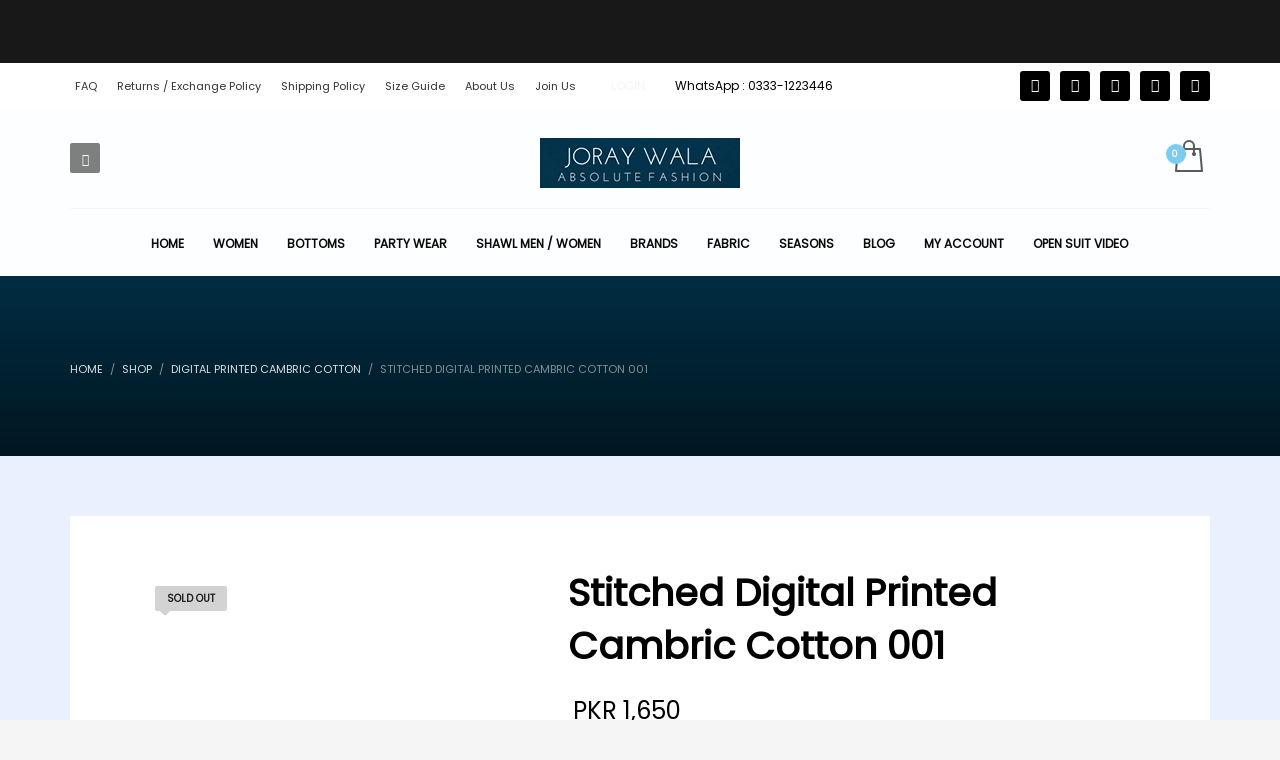

--- FILE ---
content_type: text/html; charset=UTF-8
request_url: https://joraywala.com/product/digital-printed-cambric-cotton-001/
body_size: 39135
content:
<!DOCTYPE html>
<html lang="en-US" prefix="og: https://ogp.me/ns#">
<head><meta charset="UTF-8"/><script>if(navigator.userAgent.match(/MSIE|Internet Explorer/i)||navigator.userAgent.match(/Trident\/7\..*?rv:11/i)){var href=document.location.href;if(!href.match(/[?&]nowprocket/)){if(href.indexOf("?")==-1){if(href.indexOf("#")==-1){document.location.href=href+"?nowprocket=1"}else{document.location.href=href.replace("#","?nowprocket=1#")}}else{if(href.indexOf("#")==-1){document.location.href=href+"&nowprocket=1"}else{document.location.href=href.replace("#","&nowprocket=1#")}}}}</script><script>class RocketLazyLoadScripts{constructor(){this.v="1.2.5.1",this.triggerEvents=["keydown","mousedown","mousemove","touchmove","touchstart","touchend","wheel"],this.userEventHandler=this._triggerListener.bind(this),this.touchStartHandler=this._onTouchStart.bind(this),this.touchMoveHandler=this._onTouchMove.bind(this),this.touchEndHandler=this._onTouchEnd.bind(this),this.clickHandler=this._onClick.bind(this),this.interceptedClicks=[],this.interceptedClickListeners=[],this._interceptClickListeners(this),window.addEventListener("pageshow",e=>{this.persisted=e.persisted,this.everythingLoaded&&this._triggerLastFunctions()}),document.addEventListener("DOMContentLoaded",()=>{this._preconnect3rdParties()}),this.delayedScripts={normal:[],async:[],defer:[]},this.trash=[],this.allJQueries=[]}_addUserInteractionListener(e){if(document.hidden){e._triggerListener();return}this.triggerEvents.forEach(t=>window.addEventListener(t,e.userEventHandler,{passive:!0})),window.addEventListener("touchstart",e.touchStartHandler,{passive:!0}),window.addEventListener("mousedown",e.touchStartHandler),document.addEventListener("visibilitychange",e.userEventHandler)}_removeUserInteractionListener(){this.triggerEvents.forEach(e=>window.removeEventListener(e,this.userEventHandler,{passive:!0})),document.removeEventListener("visibilitychange",this.userEventHandler)}_onTouchStart(e){"HTML"!==e.target.tagName&&(window.addEventListener("touchend",this.touchEndHandler),window.addEventListener("mouseup",this.touchEndHandler),window.addEventListener("touchmove",this.touchMoveHandler,{passive:!0}),window.addEventListener("mousemove",this.touchMoveHandler),e.target.addEventListener("click",this.clickHandler),this._disableOtherEventListeners(e.target,!0),this._renameDOMAttribute(e.target,"onclick","rocket-onclick"),this._pendingClickStarted())}_onTouchMove(e){window.removeEventListener("touchend",this.touchEndHandler),window.removeEventListener("mouseup",this.touchEndHandler),window.removeEventListener("touchmove",this.touchMoveHandler,{passive:!0}),window.removeEventListener("mousemove",this.touchMoveHandler),e.target.removeEventListener("click",this.clickHandler),this._disableOtherEventListeners(e.target,!1),this._renameDOMAttribute(e.target,"rocket-onclick","onclick"),this._pendingClickFinished()}_onTouchEnd(){window.removeEventListener("touchend",this.touchEndHandler),window.removeEventListener("mouseup",this.touchEndHandler),window.removeEventListener("touchmove",this.touchMoveHandler,{passive:!0}),window.removeEventListener("mousemove",this.touchMoveHandler)}_onClick(e){e.target.removeEventListener("click",this.clickHandler),this._disableOtherEventListeners(e.target,!1),this._renameDOMAttribute(e.target,"rocket-onclick","onclick"),this.interceptedClicks.push(e),e.preventDefault(),e.stopPropagation(),e.stopImmediatePropagation(),this._pendingClickFinished()}_replayClicks(){window.removeEventListener("touchstart",this.touchStartHandler,{passive:!0}),window.removeEventListener("mousedown",this.touchStartHandler),this.interceptedClicks.forEach(e=>{e.target.dispatchEvent(new MouseEvent("click",{view:e.view,bubbles:!0,cancelable:!0}))})}_interceptClickListeners(e){EventTarget.prototype.addEventListenerBase=EventTarget.prototype.addEventListener,EventTarget.prototype.addEventListener=function(t,i,r){"click"!==t||e.windowLoaded||i===e.clickHandler||e.interceptedClickListeners.push({target:this,func:i,options:r}),(this||window).addEventListenerBase(t,i,r)}}_disableOtherEventListeners(e,t){this.interceptedClickListeners.forEach(i=>{i.target===e&&(t?e.removeEventListener("click",i.func,i.options):e.addEventListener("click",i.func,i.options))}),e.parentNode!==document.documentElement&&this._disableOtherEventListeners(e.parentNode,t)}_waitForPendingClicks(){return new Promise(e=>{this._isClickPending?this._pendingClickFinished=e:e()})}_pendingClickStarted(){this._isClickPending=!0}_pendingClickFinished(){this._isClickPending=!1}_renameDOMAttribute(e,t,i){e.hasAttribute&&e.hasAttribute(t)&&(event.target.setAttribute(i,event.target.getAttribute(t)),event.target.removeAttribute(t))}_triggerListener(){this._removeUserInteractionListener(this),"loading"===document.readyState?document.addEventListener("DOMContentLoaded",this._loadEverythingNow.bind(this)):this._loadEverythingNow()}_preconnect3rdParties(){let e=[];document.querySelectorAll("script[type=rocketlazyloadscript][data-rocket-src]").forEach(t=>{let i=t.getAttribute("data-rocket-src");if(i&&0!==i.indexOf("data:")){0===i.indexOf("//")&&(i=location.protocol+i);try{let r=new URL(i).origin;r!==location.origin&&e.push({src:r,crossOrigin:t.crossOrigin||"module"===t.getAttribute("data-rocket-type")})}catch(n){}}}),e=[...new Map(e.map(e=>[JSON.stringify(e),e])).values()],this._batchInjectResourceHints(e,"preconnect")}async _loadEverythingNow(){this.lastBreath=Date.now(),this._delayEventListeners(this),this._delayJQueryReady(this),this._handleDocumentWrite(),this._registerAllDelayedScripts(),this._preloadAllScripts(),await this._loadScriptsFromList(this.delayedScripts.normal),await this._loadScriptsFromList(this.delayedScripts.defer),await this._loadScriptsFromList(this.delayedScripts.async);try{await this._triggerDOMContentLoaded(),await this._pendingWebpackRequests(this),await this._triggerWindowLoad()}catch(e){console.error(e)}window.dispatchEvent(new Event("rocket-allScriptsLoaded")),this.everythingLoaded=!0,this._waitForPendingClicks().then(()=>{this._replayClicks()}),this._emptyTrash()}_registerAllDelayedScripts(){document.querySelectorAll("script[type=rocketlazyloadscript]").forEach(e=>{e.hasAttribute("data-rocket-src")?e.hasAttribute("async")&&!1!==e.async?this.delayedScripts.async.push(e):e.hasAttribute("defer")&&!1!==e.defer||"module"===e.getAttribute("data-rocket-type")?this.delayedScripts.defer.push(e):this.delayedScripts.normal.push(e):this.delayedScripts.normal.push(e)})}async _transformScript(e){if(await this._littleBreath(),!0===e.noModule&&"noModule"in HTMLScriptElement.prototype){e.setAttribute("data-rocket-status","skipped");return}return new Promise(t=>{let i;function r(){(i||e).setAttribute("data-rocket-status","executed"),t()}try{if(navigator.userAgent.indexOf("Firefox/")>0||""===navigator.vendor)i=document.createElement("script"),[...e.attributes].forEach(e=>{let t=e.nodeName;"type"!==t&&("data-rocket-type"===t&&(t="type"),"data-rocket-src"===t&&(t="src"),i.setAttribute(t,e.nodeValue))}),e.text&&(i.text=e.text),i.hasAttribute("src")?(i.addEventListener("load",r),i.addEventListener("error",function(){i.setAttribute("data-rocket-status","failed"),t()}),setTimeout(()=>{i.isConnected||t()},1)):(i.text=e.text,r()),e.parentNode.replaceChild(i,e);else{let n=e.getAttribute("data-rocket-type"),s=e.getAttribute("data-rocket-src");n?(e.type=n,e.removeAttribute("data-rocket-type")):e.removeAttribute("type"),e.addEventListener("load",r),e.addEventListener("error",function(){e.setAttribute("data-rocket-status","failed"),t()}),s?(e.removeAttribute("data-rocket-src"),e.src=s):e.src="data:text/javascript;base64,"+window.btoa(unescape(encodeURIComponent(e.text)))}}catch(a){e.setAttribute("data-rocket-status","failed"),t()}})}async _loadScriptsFromList(e){let t=e.shift();return t&&t.isConnected?(await this._transformScript(t),this._loadScriptsFromList(e)):Promise.resolve()}_preloadAllScripts(){this._batchInjectResourceHints([...this.delayedScripts.normal,...this.delayedScripts.defer,...this.delayedScripts.async],"preload")}_batchInjectResourceHints(e,t){var i=document.createDocumentFragment();e.forEach(e=>{let r=e.getAttribute&&e.getAttribute("data-rocket-src")||e.src;if(r){let n=document.createElement("link");n.href=r,n.rel=t,"preconnect"!==t&&(n.as="script"),e.getAttribute&&"module"===e.getAttribute("data-rocket-type")&&(n.crossOrigin=!0),e.crossOrigin&&(n.crossOrigin=e.crossOrigin),e.integrity&&(n.integrity=e.integrity),i.appendChild(n),this.trash.push(n)}}),document.head.appendChild(i)}_delayEventListeners(e){let t={};function i(i,r){return t[r].eventsToRewrite.indexOf(i)>=0&&!e.everythingLoaded?"rocket-"+i:i}function r(e,r){var n;!t[n=e]&&(t[n]={originalFunctions:{add:n.addEventListener,remove:n.removeEventListener},eventsToRewrite:[]},n.addEventListener=function(){arguments[0]=i(arguments[0],n),t[n].originalFunctions.add.apply(n,arguments)},n.removeEventListener=function(){arguments[0]=i(arguments[0],n),t[n].originalFunctions.remove.apply(n,arguments)}),t[e].eventsToRewrite.push(r)}function n(t,i){let r=t[i];t[i]=null,Object.defineProperty(t,i,{get:()=>r||function(){},set(n){e.everythingLoaded?r=n:t["rocket"+i]=r=n}})}r(document,"DOMContentLoaded"),r(window,"DOMContentLoaded"),r(window,"load"),r(window,"pageshow"),r(document,"readystatechange"),n(document,"onreadystatechange"),n(window,"onload"),n(window,"onpageshow")}_delayJQueryReady(e){let t;function i(t){return e.everythingLoaded?t:t.split(" ").map(e=>"load"===e||0===e.indexOf("load.")?"rocket-jquery-load":e).join(" ")}function r(r){if(r&&r.fn&&!e.allJQueries.includes(r)){r.fn.ready=r.fn.init.prototype.ready=function(t){return e.domReadyFired?t.bind(document)(r):document.addEventListener("rocket-DOMContentLoaded",()=>t.bind(document)(r)),r([])};let n=r.fn.on;r.fn.on=r.fn.init.prototype.on=function(){return this[0]===window&&("string"==typeof arguments[0]||arguments[0]instanceof String?arguments[0]=i(arguments[0]):"object"==typeof arguments[0]&&Object.keys(arguments[0]).forEach(e=>{let t=arguments[0][e];delete arguments[0][e],arguments[0][i(e)]=t})),n.apply(this,arguments),this},e.allJQueries.push(r)}t=r}r(window.jQuery),Object.defineProperty(window,"jQuery",{get:()=>t,set(e){r(e)}})}async _pendingWebpackRequests(e){let t=document.querySelector("script[data-webpack]");async function i(){return new Promise(e=>{t.addEventListener("load",e),t.addEventListener("error",e)})}t&&(await i(),await e._requestAnimFrame(),await e._pendingWebpackRequests(e))}async _triggerDOMContentLoaded(){this.domReadyFired=!0,await this._littleBreath(),document.dispatchEvent(new Event("rocket-readystatechange")),await this._littleBreath(),document.rocketonreadystatechange&&document.rocketonreadystatechange(),await this._littleBreath(),document.dispatchEvent(new Event("rocket-DOMContentLoaded")),await this._littleBreath(),window.dispatchEvent(new Event("rocket-DOMContentLoaded"))}async _triggerWindowLoad(){await this._littleBreath(),document.dispatchEvent(new Event("rocket-readystatechange")),await this._littleBreath(),document.rocketonreadystatechange&&document.rocketonreadystatechange(),await this._littleBreath(),window.dispatchEvent(new Event("rocket-load")),await this._littleBreath(),window.rocketonload&&window.rocketonload(),await this._littleBreath(),this.allJQueries.forEach(e=>e(window).trigger("rocket-jquery-load")),await this._littleBreath();let e=new Event("rocket-pageshow");e.persisted=this.persisted,window.dispatchEvent(e),await this._littleBreath(),window.rocketonpageshow&&window.rocketonpageshow({persisted:this.persisted}),this.windowLoaded=!0}_triggerLastFunctions(){document.onreadystatechange&&document.onreadystatechange(),window.onload&&window.onload(),window.onpageshow&&window.onpageshow({persisted:this.persisted})}_handleDocumentWrite(){let e=new Map;document.write=document.writeln=function(t){let i=document.currentScript;i||console.error("WPRocket unable to document.write this: "+t);let r=document.createRange(),n=i.parentElement,s=e.get(i);void 0===s&&(s=i.nextSibling,e.set(i,s));let a=document.createDocumentFragment();r.setStart(a,0),a.appendChild(r.createContextualFragment(t)),n.insertBefore(a,s)}}async _littleBreath(){Date.now()-this.lastBreath>45&&(await this._requestAnimFrame(),this.lastBreath=Date.now())}async _requestAnimFrame(){return document.hidden?new Promise(e=>setTimeout(e)):new Promise(e=>requestAnimationFrame(e))}_emptyTrash(){this.trash.forEach(e=>e.remove())}static run(){let e=new RocketLazyLoadScripts;e._addUserInteractionListener(e)}}RocketLazyLoadScripts.run();</script>

<meta name="twitter:widgets:csp" content="on"/>
<link rel="profile" href="https://gmpg.org/xfn/11" />
<link rel="pingback" href="https://joraywala.com/xmlrpc.php"/>


<!-- Search Engine Optimization by Rank Math PRO - https://rankmath.com/ -->
<title>Stitched Digital Printed Cambric Cotton 001 | JorayWala Online clothing Store for women, men, boys &amp; girls</title>
<meta name="description" content="Stitched Digital Printed Cambric Cotton 001 Stitched 2pc.Suit Cambric Digital Printed Shirt Cambric Digital Printed Dupatta Fabric : Cambric Cotton Fine Fabric"/>
<meta name="robots" content="follow, index, max-snippet:-1, max-video-preview:-1, max-image-preview:large"/>
<link rel="canonical" href="https://joraywala.com/product/digital-printed-cambric-cotton-001/" />
<meta property="og:locale" content="en_US" />
<meta property="og:type" content="product" />
<meta property="og:title" content="Stitched Digital Printed Cambric Cotton 001 | JorayWala Online clothing Store for women, men, boys &amp; girls" />
<meta property="og:description" content="Stitched Digital Printed Cambric Cotton 001 Stitched 2pc.Suit Cambric Digital Printed Shirt Cambric Digital Printed Dupatta Fabric : Cambric Cotton Fine Fabric" />
<meta property="og:url" content="https://joraywala.com/product/digital-printed-cambric-cotton-001/" />
<meta property="og:site_name" content="JorayWala Online clothing Store for women, men, boys &amp; girls" />
<meta property="og:updated_time" content="2024-08-31T16:30:50+05:00" />
<meta property="og:image" content="https://img.joraywala.com/2022/11/JSDP-01-F-Joraywala-731x1024.webp" />
<meta property="og:image:secure_url" content="https://img.joraywala.com/2022/11/JSDP-01-F-Joraywala-731x1024.webp" />
<meta property="og:image:width" content="731" />
<meta property="og:image:height" content="1024" />
<meta property="og:image:alt" content="Stitched Digital Printed Cambric Cotton 001" />
<meta property="og:image:type" content="image/webp" />
<meta property="product:retailer_item_id" content="JSDP-01" />
<meta name="twitter:card" content="summary_large_image" />
<meta name="twitter:title" content="Stitched Digital Printed Cambric Cotton 001 | JorayWala Online clothing Store for women, men, boys &amp; girls" />
<meta name="twitter:description" content="Stitched Digital Printed Cambric Cotton 001 Stitched 2pc.Suit Cambric Digital Printed Shirt Cambric Digital Printed Dupatta Fabric : Cambric Cotton Fine Fabric" />
<meta name="twitter:image" content="https://img.joraywala.com/2022/11/JSDP-01-F-Joraywala-731x1024.webp" />
<meta name="twitter:label1" content="Price" />
<meta name="twitter:data1" content="PKR&nbsp;1,650" />
<meta name="twitter:label2" content="Availability" />
<meta name="twitter:data2" content="Out of stock" />
<script type="application/ld+json" class="rank-math-schema-pro">{"@context":"https://schema.org","@graph":[{"@type":["ClothingStore","Organization"],"@id":"https://joraywala.com/#organization","name":"Joray Wala","url":"https://joraywala.com","sameAs":["https://www.facebook.com/joraywala"],"email":"contact@joraywala.com","logo":{"@type":"ImageObject","@id":"https://joraywala.com/#logo","url":"https://joraywala.com/resources/uploads/2020/01/cropped-shoes-image.jpg","contentUrl":"https://joraywala.com/resources/uploads/2020/01/cropped-shoes-image.jpg","caption":"JorayWala Online clothing Store for women, men, boys &amp; girls","inLanguage":"en-US","width":"512","height":"512"},"priceRange":"$","openingHours":["Monday,Tuesday,Wednesday,Thursday,Friday,Saturday,Sunday 09:00-17:00"],"image":{"@id":"https://joraywala.com/#logo"},"telephone":"+92 333-1223446"},{"@type":"WebSite","@id":"https://joraywala.com/#website","url":"https://joraywala.com","name":"JorayWala Online clothing Store for women, men, boys &amp; girls","publisher":{"@id":"https://joraywala.com/#organization"},"inLanguage":"en-US"},{"@type":"ImageObject","@id":"https://img.joraywala.com/2022/11/JSDP-01-F-Joraywala.webp","url":"https://img.joraywala.com/2022/11/JSDP-01-F-Joraywala.webp","width":"1500","height":"2100","caption":"Stitched Digital Printed Cambric Cotton 001","inLanguage":"en-US"},{"@type":"BreadcrumbList","@id":"https://joraywala.com/product/digital-printed-cambric-cotton-001/#breadcrumb","itemListElement":[{"@type":"ListItem","position":"1","item":{"@id":"https://joraywala.com","name":"Home"}},{"@type":"ListItem","position":"2","item":{"@id":"https://joraywala.com/product-category/stitched-2-pcs/","name":"stitched 2 Pcs"}},{"@type":"ListItem","position":"3","item":{"@id":"https://joraywala.com/product/digital-printed-cambric-cotton-001/","name":"Stitched Digital Printed Cambric Cotton 001"}}]},{"@type":"ItemPage","@id":"https://joraywala.com/product/digital-printed-cambric-cotton-001/#webpage","url":"https://joraywala.com/product/digital-printed-cambric-cotton-001/","name":"Stitched Digital Printed Cambric Cotton 001 | JorayWala Online clothing Store for women, men, boys &amp; girls","datePublished":"2022-11-02T12:20:15+05:00","dateModified":"2024-08-31T16:30:50+05:00","isPartOf":{"@id":"https://joraywala.com/#website"},"primaryImageOfPage":{"@id":"https://img.joraywala.com/2022/11/JSDP-01-F-Joraywala.webp"},"inLanguage":"en-US","breadcrumb":{"@id":"https://joraywala.com/product/digital-printed-cambric-cotton-001/#breadcrumb"}},{"@type":"Product","name":"Stitched Digital Printed Cambric Cotton 001 | JorayWala Online clothing Store for women, men, boys &amp; girls","description":"Stitched Digital Printed Cambric Cotton 001\r\nStitched 2pc.Suit\r\nCambric Digital Printed Shirt\r\nCambric Digital Printed Dupatta\r\nFabric : Cambric Cotton\r\nFine Fabric","sku":"JSDP-01","category":"stitched 2 Pcs","mainEntityOfPage":{"@id":"https://joraywala.com/product/digital-printed-cambric-cotton-001/#webpage"},"weight":{"@type":"QuantitativeValue","unitCode":"KGM","value":"0.5"},"image":[{"@type":"ImageObject","url":"https://img.joraywala.com/2022/11/JSDP-01-F-Joraywala.webp","height":"2100","width":"1500"},{"@type":"ImageObject","url":"https://img.joraywala.com/2022/11/JSDP-01-B-Joraywala.webp","height":"2100","width":"1500"},{"@type":"ImageObject","url":"https://img.joraywala.com/2022/02/Size-Guide-by-Joray-wala.jpg","height":"364","width":"628"}],"offers":{"@type":"Offer","price":"1650","priceValidUntil":"2027-12-31","priceCurrency":"PKR","availability":"http://schema.org/OutOfStock","seller":{"@type":"Organization","@id":"https://joraywala.com/","name":"JorayWala Online clothing Store for women, men, boys &amp; girls","url":"https://joraywala.com","logo":"https://joraywala.com/resources/uploads/2020/01/cropped-shoes-image.jpg"},"url":"https://joraywala.com/product/digital-printed-cambric-cotton-001/"},"color":"Pink, White, Yellow","additionalProperty":[{"@type":"PropertyValue","name":"pa_fabric","value":"Cambric"},{"@type":"PropertyValue","name":"pa_brand","value":"Joray Wala"}],"@id":"https://joraywala.com/product/digital-printed-cambric-cotton-001/#richSnippet"}]}</script>
<!-- /Rank Math WordPress SEO plugin -->

<link rel='dns-prefetch' href='//www.googletagmanager.com' />
<link rel='dns-prefetch' href='//fonts.googleapis.com' />
<link rel='dns-prefetch' href='//img.joraywala.com' />
<link rel="alternate" type="application/rss+xml" title="JorayWala Online clothing Store for women, men, boys &amp; girls &raquo; Feed" href="https://joraywala.com/feed/" />
<link rel="alternate" type="application/rss+xml" title="JorayWala Online clothing Store for women, men, boys &amp; girls &raquo; Comments Feed" href="https://joraywala.com/comments/feed/" />
<script type="rocketlazyloadscript" data-rocket-type="text/javascript">
/* <![CDATA[ */
window._wpemojiSettings = {"baseUrl":"https:\/\/s.w.org\/images\/core\/emoji\/15.0.3\/72x72\/","ext":".png","svgUrl":"https:\/\/s.w.org\/images\/core\/emoji\/15.0.3\/svg\/","svgExt":".svg","source":{"concatemoji":"https:\/\/joraywala.com\/wp-includes\/js\/wp-emoji-release.min.js?ver=6.6.1"}};
/*! This file is auto-generated */
!function(i,n){var o,s,e;function c(e){try{var t={supportTests:e,timestamp:(new Date).valueOf()};sessionStorage.setItem(o,JSON.stringify(t))}catch(e){}}function p(e,t,n){e.clearRect(0,0,e.canvas.width,e.canvas.height),e.fillText(t,0,0);var t=new Uint32Array(e.getImageData(0,0,e.canvas.width,e.canvas.height).data),r=(e.clearRect(0,0,e.canvas.width,e.canvas.height),e.fillText(n,0,0),new Uint32Array(e.getImageData(0,0,e.canvas.width,e.canvas.height).data));return t.every(function(e,t){return e===r[t]})}function u(e,t,n){switch(t){case"flag":return n(e,"\ud83c\udff3\ufe0f\u200d\u26a7\ufe0f","\ud83c\udff3\ufe0f\u200b\u26a7\ufe0f")?!1:!n(e,"\ud83c\uddfa\ud83c\uddf3","\ud83c\uddfa\u200b\ud83c\uddf3")&&!n(e,"\ud83c\udff4\udb40\udc67\udb40\udc62\udb40\udc65\udb40\udc6e\udb40\udc67\udb40\udc7f","\ud83c\udff4\u200b\udb40\udc67\u200b\udb40\udc62\u200b\udb40\udc65\u200b\udb40\udc6e\u200b\udb40\udc67\u200b\udb40\udc7f");case"emoji":return!n(e,"\ud83d\udc26\u200d\u2b1b","\ud83d\udc26\u200b\u2b1b")}return!1}function f(e,t,n){var r="undefined"!=typeof WorkerGlobalScope&&self instanceof WorkerGlobalScope?new OffscreenCanvas(300,150):i.createElement("canvas"),a=r.getContext("2d",{willReadFrequently:!0}),o=(a.textBaseline="top",a.font="600 32px Arial",{});return e.forEach(function(e){o[e]=t(a,e,n)}),o}function t(e){var t=i.createElement("script");t.src=e,t.defer=!0,i.head.appendChild(t)}"undefined"!=typeof Promise&&(o="wpEmojiSettingsSupports",s=["flag","emoji"],n.supports={everything:!0,everythingExceptFlag:!0},e=new Promise(function(e){i.addEventListener("DOMContentLoaded",e,{once:!0})}),new Promise(function(t){var n=function(){try{var e=JSON.parse(sessionStorage.getItem(o));if("object"==typeof e&&"number"==typeof e.timestamp&&(new Date).valueOf()<e.timestamp+604800&&"object"==typeof e.supportTests)return e.supportTests}catch(e){}return null}();if(!n){if("undefined"!=typeof Worker&&"undefined"!=typeof OffscreenCanvas&&"undefined"!=typeof URL&&URL.createObjectURL&&"undefined"!=typeof Blob)try{var e="postMessage("+f.toString()+"("+[JSON.stringify(s),u.toString(),p.toString()].join(",")+"));",r=new Blob([e],{type:"text/javascript"}),a=new Worker(URL.createObjectURL(r),{name:"wpTestEmojiSupports"});return void(a.onmessage=function(e){c(n=e.data),a.terminate(),t(n)})}catch(e){}c(n=f(s,u,p))}t(n)}).then(function(e){for(var t in e)n.supports[t]=e[t],n.supports.everything=n.supports.everything&&n.supports[t],"flag"!==t&&(n.supports.everythingExceptFlag=n.supports.everythingExceptFlag&&n.supports[t]);n.supports.everythingExceptFlag=n.supports.everythingExceptFlag&&!n.supports.flag,n.DOMReady=!1,n.readyCallback=function(){n.DOMReady=!0}}).then(function(){return e}).then(function(){var e;n.supports.everything||(n.readyCallback(),(e=n.source||{}).concatemoji?t(e.concatemoji):e.wpemoji&&e.twemoji&&(t(e.twemoji),t(e.wpemoji)))}))}((window,document),window._wpemojiSettings);
/* ]]> */
</script>
<link rel='stylesheet' id='zn_all_g_fonts-css' href='//fonts.googleapis.com/css?family=Fredoka+One%3Aregular%7COpen+Sans%3A300%2C300italic%2Cregular%2Citalic%2C600%2C600italic%2C700%2C700italic%2C800%2C800italic%7CPT+Serif%3Aregular%2Citalic%2C700%2C700italic%7CPoppins%3A300%2Cregular&#038;ver=6.6.1' type='text/css' media='all' />
<style id='wp-emoji-styles-inline-css' type='text/css'>

	img.wp-smiley, img.emoji {
		display: inline !important;
		border: none !important;
		box-shadow: none !important;
		height: 1em !important;
		width: 1em !important;
		margin: 0 0.07em !important;
		vertical-align: -0.1em !important;
		background: none !important;
		padding: 0 !important;
	}
</style>
<link rel='stylesheet' id='wp-block-library-css' href='https://joraywala.com/wp-includes/css/dist/block-library/style.min.css?ver=6.6.1' type='text/css' media='all' />
<style id='rank-math-toc-block-style-inline-css' type='text/css'>
.wp-block-rank-math-toc-block nav ol{counter-reset:item}.wp-block-rank-math-toc-block nav ol li{display:block}.wp-block-rank-math-toc-block nav ol li:before{content:counters(item, ".") ". ";counter-increment:item}

</style>
<style id='joinchat-button-style-inline-css' type='text/css'>
.wp-block-joinchat-button{border:none!important;text-align:center}.wp-block-joinchat-button figure{display:table;margin:0 auto;padding:0}.wp-block-joinchat-button figcaption{font:normal normal 400 .6em/2em var(--wp--preset--font-family--system-font,sans-serif);margin:0;padding:0}.wp-block-joinchat-button .joinchat-button__qr{background-color:#fff;border:6px solid #25d366;border-radius:30px;box-sizing:content-box;display:block;height:200px;margin:auto;overflow:hidden;padding:10px;width:200px}.wp-block-joinchat-button .joinchat-button__qr canvas,.wp-block-joinchat-button .joinchat-button__qr img{display:block;margin:auto}.wp-block-joinchat-button .joinchat-button__link{align-items:center;background-color:#25d366;border:6px solid #25d366;border-radius:30px;display:inline-flex;flex-flow:row nowrap;justify-content:center;line-height:1.25em;margin:0 auto;text-decoration:none}.wp-block-joinchat-button .joinchat-button__link:before{background:transparent var(--joinchat-ico) no-repeat center;background-size:100%;content:"";display:block;height:1.5em;margin:-.75em .75em -.75em 0;width:1.5em}.wp-block-joinchat-button figure+.joinchat-button__link{margin-top:10px}@media (orientation:landscape)and (min-height:481px),(orientation:portrait)and (min-width:481px){.wp-block-joinchat-button.joinchat-button--qr-only figure+.joinchat-button__link{display:none}}@media (max-width:480px),(orientation:landscape)and (max-height:480px){.wp-block-joinchat-button figure{display:none}}

</style>
<style id='classic-theme-styles-inline-css' type='text/css'>
/*! This file is auto-generated */
.wp-block-button__link{color:#fff;background-color:#32373c;border-radius:9999px;box-shadow:none;text-decoration:none;padding:calc(.667em + 2px) calc(1.333em + 2px);font-size:1.125em}.wp-block-file__button{background:#32373c;color:#fff;text-decoration:none}
</style>
<style id='global-styles-inline-css' type='text/css'>
:root{--wp--preset--aspect-ratio--square: 1;--wp--preset--aspect-ratio--4-3: 4/3;--wp--preset--aspect-ratio--3-4: 3/4;--wp--preset--aspect-ratio--3-2: 3/2;--wp--preset--aspect-ratio--2-3: 2/3;--wp--preset--aspect-ratio--16-9: 16/9;--wp--preset--aspect-ratio--9-16: 9/16;--wp--preset--color--black: #000000;--wp--preset--color--cyan-bluish-gray: #abb8c3;--wp--preset--color--white: #ffffff;--wp--preset--color--pale-pink: #f78da7;--wp--preset--color--vivid-red: #cf2e2e;--wp--preset--color--luminous-vivid-orange: #ff6900;--wp--preset--color--luminous-vivid-amber: #fcb900;--wp--preset--color--light-green-cyan: #7bdcb5;--wp--preset--color--vivid-green-cyan: #00d084;--wp--preset--color--pale-cyan-blue: #8ed1fc;--wp--preset--color--vivid-cyan-blue: #0693e3;--wp--preset--color--vivid-purple: #9b51e0;--wp--preset--gradient--vivid-cyan-blue-to-vivid-purple: linear-gradient(135deg,rgba(6,147,227,1) 0%,rgb(155,81,224) 100%);--wp--preset--gradient--light-green-cyan-to-vivid-green-cyan: linear-gradient(135deg,rgb(122,220,180) 0%,rgb(0,208,130) 100%);--wp--preset--gradient--luminous-vivid-amber-to-luminous-vivid-orange: linear-gradient(135deg,rgba(252,185,0,1) 0%,rgba(255,105,0,1) 100%);--wp--preset--gradient--luminous-vivid-orange-to-vivid-red: linear-gradient(135deg,rgba(255,105,0,1) 0%,rgb(207,46,46) 100%);--wp--preset--gradient--very-light-gray-to-cyan-bluish-gray: linear-gradient(135deg,rgb(238,238,238) 0%,rgb(169,184,195) 100%);--wp--preset--gradient--cool-to-warm-spectrum: linear-gradient(135deg,rgb(74,234,220) 0%,rgb(151,120,209) 20%,rgb(207,42,186) 40%,rgb(238,44,130) 60%,rgb(251,105,98) 80%,rgb(254,248,76) 100%);--wp--preset--gradient--blush-light-purple: linear-gradient(135deg,rgb(255,206,236) 0%,rgb(152,150,240) 100%);--wp--preset--gradient--blush-bordeaux: linear-gradient(135deg,rgb(254,205,165) 0%,rgb(254,45,45) 50%,rgb(107,0,62) 100%);--wp--preset--gradient--luminous-dusk: linear-gradient(135deg,rgb(255,203,112) 0%,rgb(199,81,192) 50%,rgb(65,88,208) 100%);--wp--preset--gradient--pale-ocean: linear-gradient(135deg,rgb(255,245,203) 0%,rgb(182,227,212) 50%,rgb(51,167,181) 100%);--wp--preset--gradient--electric-grass: linear-gradient(135deg,rgb(202,248,128) 0%,rgb(113,206,126) 100%);--wp--preset--gradient--midnight: linear-gradient(135deg,rgb(2,3,129) 0%,rgb(40,116,252) 100%);--wp--preset--font-size--small: 13px;--wp--preset--font-size--medium: 20px;--wp--preset--font-size--large: 36px;--wp--preset--font-size--x-large: 42px;--wp--preset--spacing--20: 0.44rem;--wp--preset--spacing--30: 0.67rem;--wp--preset--spacing--40: 1rem;--wp--preset--spacing--50: 1.5rem;--wp--preset--spacing--60: 2.25rem;--wp--preset--spacing--70: 3.38rem;--wp--preset--spacing--80: 5.06rem;--wp--preset--shadow--natural: 6px 6px 9px rgba(0, 0, 0, 0.2);--wp--preset--shadow--deep: 12px 12px 50px rgba(0, 0, 0, 0.4);--wp--preset--shadow--sharp: 6px 6px 0px rgba(0, 0, 0, 0.2);--wp--preset--shadow--outlined: 6px 6px 0px -3px rgba(255, 255, 255, 1), 6px 6px rgba(0, 0, 0, 1);--wp--preset--shadow--crisp: 6px 6px 0px rgba(0, 0, 0, 1);}:where(.is-layout-flex){gap: 0.5em;}:where(.is-layout-grid){gap: 0.5em;}body .is-layout-flex{display: flex;}.is-layout-flex{flex-wrap: wrap;align-items: center;}.is-layout-flex > :is(*, div){margin: 0;}body .is-layout-grid{display: grid;}.is-layout-grid > :is(*, div){margin: 0;}:where(.wp-block-columns.is-layout-flex){gap: 2em;}:where(.wp-block-columns.is-layout-grid){gap: 2em;}:where(.wp-block-post-template.is-layout-flex){gap: 1.25em;}:where(.wp-block-post-template.is-layout-grid){gap: 1.25em;}.has-black-color{color: var(--wp--preset--color--black) !important;}.has-cyan-bluish-gray-color{color: var(--wp--preset--color--cyan-bluish-gray) !important;}.has-white-color{color: var(--wp--preset--color--white) !important;}.has-pale-pink-color{color: var(--wp--preset--color--pale-pink) !important;}.has-vivid-red-color{color: var(--wp--preset--color--vivid-red) !important;}.has-luminous-vivid-orange-color{color: var(--wp--preset--color--luminous-vivid-orange) !important;}.has-luminous-vivid-amber-color{color: var(--wp--preset--color--luminous-vivid-amber) !important;}.has-light-green-cyan-color{color: var(--wp--preset--color--light-green-cyan) !important;}.has-vivid-green-cyan-color{color: var(--wp--preset--color--vivid-green-cyan) !important;}.has-pale-cyan-blue-color{color: var(--wp--preset--color--pale-cyan-blue) !important;}.has-vivid-cyan-blue-color{color: var(--wp--preset--color--vivid-cyan-blue) !important;}.has-vivid-purple-color{color: var(--wp--preset--color--vivid-purple) !important;}.has-black-background-color{background-color: var(--wp--preset--color--black) !important;}.has-cyan-bluish-gray-background-color{background-color: var(--wp--preset--color--cyan-bluish-gray) !important;}.has-white-background-color{background-color: var(--wp--preset--color--white) !important;}.has-pale-pink-background-color{background-color: var(--wp--preset--color--pale-pink) !important;}.has-vivid-red-background-color{background-color: var(--wp--preset--color--vivid-red) !important;}.has-luminous-vivid-orange-background-color{background-color: var(--wp--preset--color--luminous-vivid-orange) !important;}.has-luminous-vivid-amber-background-color{background-color: var(--wp--preset--color--luminous-vivid-amber) !important;}.has-light-green-cyan-background-color{background-color: var(--wp--preset--color--light-green-cyan) !important;}.has-vivid-green-cyan-background-color{background-color: var(--wp--preset--color--vivid-green-cyan) !important;}.has-pale-cyan-blue-background-color{background-color: var(--wp--preset--color--pale-cyan-blue) !important;}.has-vivid-cyan-blue-background-color{background-color: var(--wp--preset--color--vivid-cyan-blue) !important;}.has-vivid-purple-background-color{background-color: var(--wp--preset--color--vivid-purple) !important;}.has-black-border-color{border-color: var(--wp--preset--color--black) !important;}.has-cyan-bluish-gray-border-color{border-color: var(--wp--preset--color--cyan-bluish-gray) !important;}.has-white-border-color{border-color: var(--wp--preset--color--white) !important;}.has-pale-pink-border-color{border-color: var(--wp--preset--color--pale-pink) !important;}.has-vivid-red-border-color{border-color: var(--wp--preset--color--vivid-red) !important;}.has-luminous-vivid-orange-border-color{border-color: var(--wp--preset--color--luminous-vivid-orange) !important;}.has-luminous-vivid-amber-border-color{border-color: var(--wp--preset--color--luminous-vivid-amber) !important;}.has-light-green-cyan-border-color{border-color: var(--wp--preset--color--light-green-cyan) !important;}.has-vivid-green-cyan-border-color{border-color: var(--wp--preset--color--vivid-green-cyan) !important;}.has-pale-cyan-blue-border-color{border-color: var(--wp--preset--color--pale-cyan-blue) !important;}.has-vivid-cyan-blue-border-color{border-color: var(--wp--preset--color--vivid-cyan-blue) !important;}.has-vivid-purple-border-color{border-color: var(--wp--preset--color--vivid-purple) !important;}.has-vivid-cyan-blue-to-vivid-purple-gradient-background{background: var(--wp--preset--gradient--vivid-cyan-blue-to-vivid-purple) !important;}.has-light-green-cyan-to-vivid-green-cyan-gradient-background{background: var(--wp--preset--gradient--light-green-cyan-to-vivid-green-cyan) !important;}.has-luminous-vivid-amber-to-luminous-vivid-orange-gradient-background{background: var(--wp--preset--gradient--luminous-vivid-amber-to-luminous-vivid-orange) !important;}.has-luminous-vivid-orange-to-vivid-red-gradient-background{background: var(--wp--preset--gradient--luminous-vivid-orange-to-vivid-red) !important;}.has-very-light-gray-to-cyan-bluish-gray-gradient-background{background: var(--wp--preset--gradient--very-light-gray-to-cyan-bluish-gray) !important;}.has-cool-to-warm-spectrum-gradient-background{background: var(--wp--preset--gradient--cool-to-warm-spectrum) !important;}.has-blush-light-purple-gradient-background{background: var(--wp--preset--gradient--blush-light-purple) !important;}.has-blush-bordeaux-gradient-background{background: var(--wp--preset--gradient--blush-bordeaux) !important;}.has-luminous-dusk-gradient-background{background: var(--wp--preset--gradient--luminous-dusk) !important;}.has-pale-ocean-gradient-background{background: var(--wp--preset--gradient--pale-ocean) !important;}.has-electric-grass-gradient-background{background: var(--wp--preset--gradient--electric-grass) !important;}.has-midnight-gradient-background{background: var(--wp--preset--gradient--midnight) !important;}.has-small-font-size{font-size: var(--wp--preset--font-size--small) !important;}.has-medium-font-size{font-size: var(--wp--preset--font-size--medium) !important;}.has-large-font-size{font-size: var(--wp--preset--font-size--large) !important;}.has-x-large-font-size{font-size: var(--wp--preset--font-size--x-large) !important;}
:where(.wp-block-post-template.is-layout-flex){gap: 1.25em;}:where(.wp-block-post-template.is-layout-grid){gap: 1.25em;}
:where(.wp-block-columns.is-layout-flex){gap: 2em;}:where(.wp-block-columns.is-layout-grid){gap: 2em;}
:root :where(.wp-block-pullquote){font-size: 1.5em;line-height: 1.6;}
</style>
<link rel='stylesheet' id='photoswipe-css' href='https://joraywala.com/wp-content/cache/background-css/joraywala.com/wp-content/plugins/woocommerce/assets/css/photoswipe/photoswipe.min.css?ver=8.6.1&wpr_t=1768446038' type='text/css' media='all' />
<link rel='stylesheet' id='photoswipe-default-skin-css' href='https://joraywala.com/wp-content/cache/background-css/joraywala.com/wp-content/plugins/woocommerce/assets/css/photoswipe/default-skin/default-skin.min.css?ver=8.6.1&wpr_t=1768446038' type='text/css' media='all' />
<link data-minify="1" rel='stylesheet' id='woocommerce-layout-css' href='https://joraywala.com/wp-content/cache/min/1/wp-content/plugins/woocommerce/assets/css/woocommerce-layout.css?ver=1743517637' type='text/css' media='all' />
<link data-minify="1" rel='stylesheet' id='woocommerce-smallscreen-css' href='https://joraywala.com/wp-content/cache/min/1/wp-content/plugins/woocommerce/assets/css/woocommerce-smallscreen.css?ver=1743517637' type='text/css' media='only screen and (max-width: 767px)' />
<link data-minify="1" rel='stylesheet' id='woocommerce-general-css' href='https://joraywala.com/wp-content/cache/background-css/joraywala.com/wp-content/cache/min/1/wp-content/plugins/woocommerce/assets/css/woocommerce.css?ver=1743517638&wpr_t=1768446038' type='text/css' media='all' />
<style id='woocommerce-inline-inline-css' type='text/css'>
.woocommerce form .form-row .required { visibility: visible; }
</style>
<link data-minify="1" rel='stylesheet' id='hg-mailchimp-styles-css' href='https://joraywala.com/wp-content/cache/min/1/wp-content/themes/kallyas/framework/hogash-mailchimp/assets/css/hg-mailchimp.css?ver=1743517638' type='text/css' media='all' />
<link rel='stylesheet' id='kallyas-styles-css' href='https://joraywala.com/wp-content/themes/kallyas/style.css?ver=4.19.5' type='text/css' media='all' />
<link data-minify="1" rel='stylesheet' id='th-bootstrap-styles-css' href='https://joraywala.com/wp-content/cache/min/1/wp-content/themes/kallyas/css/bootstrap.min.css?ver=1743517638' type='text/css' media='all' />
<link rel='stylesheet' id='th-theme-template-styles-css' href='https://joraywala.com/wp-content/cache/background-css/joraywala.com/wp-content/themes/kallyas/css/template.min.css?ver=4.19.5&wpr_t=1768446039' type='text/css' media='all' />
<link data-minify="1" rel='stylesheet' id='woocommerce-overrides-css' href='https://joraywala.com/wp-content/cache/background-css/joraywala.com/wp-content/cache/min/1/wp-content/themes/kallyas/css/plugins/kl-woocommerce.css?ver=1743517638&wpr_t=1768446039' type='text/css' media='all' />
<link rel='stylesheet' id='joinchat-css' href='https://joraywala.com/wp-content/plugins/creame-whatsapp-me/public/css/joinchat.min.css?ver=5.1.7' type='text/css' media='all' />
<style id='joinchat-inline-css' type='text/css'>
.joinchat{--red:37;--green:211;--blue:102;--bw:100}
</style>
<link data-minify="1" rel='stylesheet' id='zion-frontend-css' href='https://joraywala.com/wp-content/cache/min/1/wp-content/themes/kallyas/framework/zion-builder/assets/css/znb_frontend.css?ver=1743517639' type='text/css' media='all' />
<link rel='stylesheet' id='8425-layout.css-css' href='https://img.joraywala.com/zion-builder/cache/8425-layout.css?ver=83b85cf1bba883966e4677eb7194b44d' type='text/css' media='all' />
<link rel='stylesheet' id='kallyas-child-css' href='https://joraywala.com/wp-content/themes/kallyas-child/style.css?ver=4.19.5' type='text/css' media='all' />
<link rel='stylesheet' id='kallyas-addon-nav-overlay-css-css' href='https://joraywala.com/wp-content/plugins/kallyas-addon-nav-overlay/assets/styles.min.css?ver=1.0.10' type='text/css' media='all' />
<link rel='stylesheet' id='th-theme-print-stylesheet-css' href='https://joraywala.com/wp-content/themes/kallyas/css/print.css?ver=4.19.5' type='text/css' media='print' />
<link rel='stylesheet' id='th-theme-options-styles-css' href='//img.joraywala.com/zn_dynamic.css?ver=1743582381' type='text/css' media='all' />
<link rel='stylesheet' id='cwginstock_frontend_css-css' href='https://joraywala.com/wp-content/plugins/back-in-stock-notifier-for-woocommerce/assets/css/frontend.min.css?ver=5.4.0' type='text/css' media='' />
<style id='cwginstock_frontend_css-inline-css' type='text/css'>
.grecaptcha-badge { visibility: hidden !important; }
</style>
<link rel='stylesheet' id='cwginstock_bootstrap-css' href='https://joraywala.com/wp-content/plugins/back-in-stock-notifier-for-woocommerce/assets/css/bootstrap.min.css?ver=5.4.0' type='text/css' media='' />
<link rel='stylesheet' id='cwginstock_phone_css-css' href='https://joraywala.com/wp-content/cache/background-css/joraywala.com/wp-content/plugins/back-in-stock-notifier-for-woocommerce/assets/css/intlTelInput.min.css?ver=5.4.0&wpr_t=1768446040' type='text/css' media='' />
<script type="rocketlazyloadscript" data-rocket-type="text/javascript" id="woocommerce-google-analytics-integration-gtag-js-after">
/* <![CDATA[ */
/* Google Analytics for WooCommerce (gtag.js) */
					window.dataLayer = window.dataLayer || [];
					function gtag(){dataLayer.push(arguments);}
					// Set up default consent state.
					for ( const mode of [{"analytics_storage":"denied","ad_storage":"denied","ad_user_data":"denied","ad_personalization":"denied","region":["AT","BE","BG","HR","CY","CZ","DK","EE","FI","FR","DE","GR","HU","IS","IE","IT","LV","LI","LT","LU","MT","NL","NO","PL","PT","RO","SK","SI","ES","SE","GB","CH"]}] || [] ) {
						gtag( "consent", "default", { "wait_for_update": 500, ...mode } );
					}
					gtag("js", new Date());
					gtag("set", "developer_id.dOGY3NW", true);
					gtag("config", "GTM-55H5WLJ", {"track_404":true,"allow_google_signals":true,"logged_in":false,"linker":{"domains":[],"allow_incoming":false},"custom_map":{"dimension1":"logged_in"}});
/* ]]> */
</script>
<script type="text/javascript" src="https://joraywala.com/wp-includes/js/jquery/jquery.min.js?ver=3.7.1" id="jquery-core-js" defer></script>
<script type="rocketlazyloadscript" data-rocket-type="text/javascript" data-rocket-src="https://joraywala.com/wp-includes/js/jquery/jquery-migrate.min.js?ver=3.4.1" id="jquery-migrate-js" defer></script>
<script type="rocketlazyloadscript" data-rocket-type="text/javascript" data-rocket-src="https://joraywala.com/wp-content/plugins/woocommerce/assets/js/jquery-blockui/jquery.blockUI.min.js?ver=2.7.0-wc.8.6.1" id="jquery-blockui-js" data-wp-strategy="defer" defer></script>
<script type="text/javascript" id="wc-add-to-cart-js-extra">
/* <![CDATA[ */
var wc_add_to_cart_params = {"ajax_url":"\/wp-admin\/admin-ajax.php","wc_ajax_url":"\/?wc-ajax=%%endpoint%%","i18n_view_cart":"View cart","cart_url":"https:\/\/joraywala.com\/cart-2\/","is_cart":"","cart_redirect_after_add":"no"};
/* ]]> */
</script>
<script type="rocketlazyloadscript" data-rocket-type="text/javascript" data-rocket-src="https://joraywala.com/wp-content/plugins/woocommerce/assets/js/frontend/add-to-cart.min.js?ver=8.6.1" id="wc-add-to-cart-js" defer="defer" data-wp-strategy="defer"></script>
<script type="text/javascript" src="https://joraywala.com/wp-content/plugins/woocommerce/assets/js/zoom/jquery.zoom.min.js?ver=1.7.21-wc.8.6.1" id="zoom-js" defer="defer" data-wp-strategy="defer"></script>
<script type="text/javascript" src="https://joraywala.com/wp-content/plugins/woocommerce/assets/js/flexslider/jquery.flexslider.min.js?ver=2.7.2-wc.8.6.1" id="flexslider-js" defer="defer" data-wp-strategy="defer"></script>
<script type="text/javascript" src="https://joraywala.com/wp-content/plugins/woocommerce/assets/js/photoswipe/photoswipe.min.js?ver=4.1.1-wc.8.6.1" id="photoswipe-js" defer="defer" data-wp-strategy="defer"></script>
<script type="text/javascript" src="https://joraywala.com/wp-content/plugins/woocommerce/assets/js/photoswipe/photoswipe-ui-default.min.js?ver=4.1.1-wc.8.6.1" id="photoswipe-ui-default-js" defer="defer" data-wp-strategy="defer"></script>
<script type="text/javascript" id="wc-single-product-js-extra">
/* <![CDATA[ */
var wc_single_product_params = {"i18n_required_rating_text":"Please select a rating","review_rating_required":"yes","flexslider":{"rtl":false,"animation":"slide","smoothHeight":true,"directionNav":false,"controlNav":"thumbnails","slideshow":false,"animationSpeed":500,"animationLoop":false,"allowOneSlide":false},"zoom_enabled":"1","zoom_options":[],"photoswipe_enabled":"1","photoswipe_options":{"shareEl":false,"closeOnScroll":false,"history":false,"hideAnimationDuration":0,"showAnimationDuration":0},"flexslider_enabled":"1"};
/* ]]> */
</script>
<script type="text/javascript" src="https://joraywala.com/wp-content/plugins/woocommerce/assets/js/frontend/single-product.min.js?ver=8.6.1" id="wc-single-product-js" defer="defer" data-wp-strategy="defer"></script>
<script type="rocketlazyloadscript" data-rocket-type="text/javascript" data-rocket-src="https://joraywala.com/wp-content/plugins/woocommerce/assets/js/js-cookie/js.cookie.min.js?ver=2.1.4-wc.8.6.1" id="js-cookie-js" defer="defer" data-wp-strategy="defer"></script>
<script type="text/javascript" id="woocommerce-js-extra">
/* <![CDATA[ */
var woocommerce_params = {"ajax_url":"\/wp-admin\/admin-ajax.php","wc_ajax_url":"\/?wc-ajax=%%endpoint%%"};
/* ]]> */
</script>
<script type="rocketlazyloadscript" data-rocket-type="text/javascript" data-rocket-src="https://joraywala.com/wp-content/plugins/woocommerce/assets/js/frontend/woocommerce.min.js?ver=8.6.1" id="woocommerce-js" defer="defer" data-wp-strategy="defer"></script>

<!-- Google tag (gtag.js) snippet added by Site Kit -->

<!-- Google Analytics snippet added by Site Kit -->
<script type="rocketlazyloadscript" data-rocket-type="text/javascript" data-rocket-src="https://www.googletagmanager.com/gtag/js?id=G-NZMG5V3SXY" id="google_gtagjs-js" async></script>
<script type="rocketlazyloadscript" data-rocket-type="text/javascript" id="google_gtagjs-js-after">
/* <![CDATA[ */
window.dataLayer = window.dataLayer || [];function gtag(){dataLayer.push(arguments);}
gtag("set","linker",{"domains":["joraywala.com"]});
gtag("js", new Date());
gtag("set", "developer_id.dZTNiMT", true);
gtag("config", "G-NZMG5V3SXY");
/* ]]> */
</script>

<!-- End Google tag (gtag.js) snippet added by Site Kit -->
<link rel="https://api.w.org/" href="https://joraywala.com/wp-json/" /><link rel="alternate" title="JSON" type="application/json" href="https://joraywala.com/wp-json/wp/v2/product/8425" /><link rel="EditURI" type="application/rsd+xml" title="RSD" href="https://joraywala.com/xmlrpc.php?rsd" />
<meta name="generator" content="WordPress 6.6.1" />
<link rel='shortlink' href='https://joraywala.com/?p=8425' />
<link rel="alternate" title="oEmbed (JSON)" type="application/json+oembed" href="https://joraywala.com/wp-json/oembed/1.0/embed?url=https%3A%2F%2Fjoraywala.com%2Fproduct%2Fdigital-printed-cambric-cotton-001%2F" />
<link rel="alternate" title="oEmbed (XML)" type="text/xml+oembed" href="https://joraywala.com/wp-json/oembed/1.0/embed?url=https%3A%2F%2Fjoraywala.com%2Fproduct%2Fdigital-printed-cambric-cotton-001%2F&#038;format=xml" />
<!-- start Simple Custom CSS and JS -->
<style type="text/css">
/* Add your CSS code here.

For example:
.example {
    color: red;
}

For brushing up on your CSS knowledge, check out http://www.w3schools.com/css/css_syntax.asp

End of comment */ 
section#eluid7d3bef4d .znColumnElement-innerContent {
    height: 150px;
    padding: 10px 10px;
}
.znpb-footer-smart-area p, h4 {
    font-size: 15px;
    font-family: 'Poppins';
    line-height: 22px;
    font-weight: 300 !important;
}
.znpb-footer-smart-area li a span {
    font-size: 15px;
    font-family: 'Poppins';
    line-height: 22px;
    font-weight: 300;
}
.znpb-footer-smart-area .widget {
    position: relative;
    top: 30px;
}
.znpb-footer-smart-area img.image-boxes-img.img-responsive {
    position: relative;
    left: 420px;
}
.znpb-footer-smart-area .textwidget p {
    font-size: 19px;
    line-height: 20px;
}
.znpb-footer-smart-area .eluid45c0e031 {
    padding-top: 30px;
    padding-bottom: 5px;
}
.znColumnElement-innerContent h4.tbk__subtitle {
    font-size: 15px;
    line-height: 22px;
}
h3.kl-iconbox__title.element-scheme__hdg1 a.kl-iconbox__link {
    font-size: 15px;
    line-height: 22px;
}
.zn_text_box.eluid55ecdcf0.zn_text_box-light.element-scheme--light span {
    font-size: 15px !important;
    line-height: 22px !important;
}
span.kl-iconbox__icon {
    font-size: 22px;
}


@media (max-width: 1600px) {}
/*-----------------------------------------------------------------------------------------------------*/
@media (max-width: 1440px) {}
/*-----------------------------------------------------------------------------------------------------*/
@media (max-width: 1366px) {
	.znpb-footer-smart-area  .znListItems-item {
    display: block;
    margin: 5px;
    margin-left: -12px;
    margin-right: 3px;
}
}
/*-----------------------------------------------------------------------------------------------------*/
@media (max-width: 1340px) {}
/*-----------------------------------------------------------------------------------------------------*/
@media (max-width: 1320px) {}
/*-----------------------------------------------------------------------------------------------------*/
@media (max-width: 1280px) {}
/*-----------------------------------------------------------------------------------------------------*/
@media (max-width: 1024px) {}
/*-----------------------------------------------------------------------------------------------------*/
@media (max-width: 800px) {}
/*-----------------------------------------------------------------------------------------------------*/
@media (max-width: 768px) {
	section#eluid7d3bef4d .znColumnElement-innerContent {
    height: 170px;
    padding: 15px 15px;
}
	.znpb-footer-smart-area img.image-boxes-img.img-responsive {
    position: relative;
    left: 220px;
}
	.znpb-footer-smart-area .textwidget p {
    font-size: 13px;
    line-height: 20px;
}
	.znpb-footer-smart-area p, h4 {
    font-size: 13px;
    font-family: 'Poppins';
    line-height: 22px;
    font-weight: 300 !important;
}
	.znpb-footer-smart-area li a span {
    font-size: 9px;
    font-family: 'Poppins';
    line-height: 22px;
    font-weight: 300;
}
	.znpb-footer-smart-area .elm-socialicons.eluid350a36ae.text-right.sc-icon--right.elm-socialicons--light.element-scheme--light {
    position: absolute;
    top: 40px;
    right: 20px;
}
	ul.spp-el-nav.clearfix.sppNav--def.text-left .spp-el-nav.sppNav--def .spp-el-nav-link {
    font-size: 18px;
    color: #595959;
    padding: 0 0 15px;
    text-align: center !important;
}
}
/*-----------------------------------------------------------------------------------------------------*/
@media (max-width: 480px) {
	div#logo-container .clearfix.sh--dark .site-header .site-logo {
    width: 100%;
    height: auto;
    min-height: 0!important;
    max-height: 100px;
    padding-top: 0px;
    padding-bottom: 0px;
}
	div#eluidc3ca2c92 {
    padding-bottom: 15px;
}
	div#eluid68af60be {
    padding-bottom: 15px;
}
 .spp-el-nav.sppNav--def .spp-el-item.active .spp-el-nav-link {
    color: #CD2122;
    background-color: transparent;
    text-align: center;
    margin-left: -20px;
}
	 section#eluideb8d20b5 .eluidd2edb6e8 .tbk__title {
    text-align: center !important;
    padding-bottom: 10px;
}
	.znpb-footer-smart-area img.image-boxes-img.img-responsive {
    position: relative;
    left: -120px;
    transform: scale(50%);
}
	.znpb-footer-smart-area li a span {
    font-size: 14px;
    font-family: 'Poppins';
    line-height: 17px !important;
    font-weight: 300;
}
	.znpb-footer-smart-area .eluid128b5a78 {
    padding-top: 0px;
    padding-bottom: 0px;
}
	.znpb-footer-smart-area .elm-socialicons.eluid350a36ae.text-right.sc-icon--right.elm-socialicons--light.element-scheme--light {
    position: absolute;
    top: -25px !important;
    right: 270px !important;
}
}
/*-----------------------------------------------------------------------------------------------------*/
@media (max-width: 428px) {
	.znpb-footer-smart-area img.image-boxes-img.img-responsive {
    position: relative;
    left: -83px;
    transform: scale(60%);
}
	.znpb-footer-smart-area .elm-socialicons.eluid350a36ae.text-right.sc-icon--right.elm-socialicons--light.element-scheme--light {
    position: relative;
    top: -33px !important;
    right: 198px !important;
}
	section#eluid45c0e031 .row {
    margin-top: -40px;
}
}
/*-----------------------------------------------------------------------------------------------------*/
@media (max-width: 375px) {
	.znpb-footer-smart-area img.image-boxes-img.img-responsive {
    position: relative;
    left: -57px !important;
    transform: scale(70%) !important;
}
	.znpb-footer-smart-area .elm-socialicons.eluid350a36ae.text-right.sc-icon--right.elm-socialicons--light.element-scheme--light {
    position: relative;
    top: -33px !important;
    right: 148px !important;
}
}
/*-----------------------------------------------------------------------------------------------------*/
@media (max-width: 360px) {
	.znpb-footer-smart-area img.image-boxes-img.img-responsive {
    position: relative;
    left: -73px;
    transform: scale(60%);
}
	.znpb-footer-smart-area .elm-socialicons.eluid350a36ae.text-right.sc-icon--right.elm-socialicons--light.element-scheme--light {
    position: relative;
    top: -33px !important;
    right: 133px !important;
}
}</style>
<!-- end Simple Custom CSS and JS -->
<meta name="generator" content="Site Kit by Google 1.132.0" />		<meta name="theme-color"
			  content="#012d42">
				<meta name="viewport" content="width=device-width, initial-scale=1, maximum-scale=1"/>
		
		<!--[if lte IE 8]>
		<script type="text/javascript">var \$buoop = {
				vs: {i: 10, f: 25, o: 12.1, s: 7, n: 9}
			};

			\$buoop.ol = window.onload;

			window.onload = function () {
				try {
					if (\$buoop.ol) {
						\$buoop.ol()
					}
				}
				catch (e) {
				}

				var e = document.createElement("script");
				e.setAttribute("type", "text/javascript");
				e.setAttribute("src", "https://browser-update.org/update.js");
				document.body.appendChild(e);
			};</script>
		<![endif]-->

		<!-- for IE6-8 support of HTML5 elements -->
		<!--[if lt IE 9]>
		<script src="//html5shim.googlecode.com/svn/trunk/html5.js"></script>
		<![endif]-->
		
	<!-- Fallback for animating in viewport -->
	<noscript>
		<style type="text/css" media="screen">
			.zn-animateInViewport {visibility: visible;}
		</style>
	</noscript>
		<noscript><style>.woocommerce-product-gallery{ opacity: 1 !important; }</style></noscript>
	
<!-- Google Tag Manager snippet added by Site Kit -->
<script type="rocketlazyloadscript" data-rocket-type="text/javascript">
/* <![CDATA[ */

			( function( w, d, s, l, i ) {
				w[l] = w[l] || [];
				w[l].push( {'gtm.start': new Date().getTime(), event: 'gtm.js'} );
				var f = d.getElementsByTagName( s )[0],
					j = d.createElement( s ), dl = l != 'dataLayer' ? '&l=' + l : '';
				j.async = true;
				j.src = 'https://www.googletagmanager.com/gtm.js?id=' + i + dl;
				f.parentNode.insertBefore( j, f );
			} )( window, document, 'script', 'dataLayer', 'GTM-55H5WLJ' );
			
/* ]]> */
</script>

<!-- End Google Tag Manager snippet added by Site Kit -->
<link rel="icon" href="https://img.joraywala.com/2020/01/cropped-shoes-image-32x32.jpg" sizes="32x32" />
<link rel="icon" href="https://img.joraywala.com/2020/01/cropped-shoes-image-192x192.jpg" sizes="192x192" />
<link rel="apple-touch-icon" href="https://img.joraywala.com/2020/01/cropped-shoes-image-180x180.jpg" />
<meta name="msapplication-TileImage" content="https://img.joraywala.com/2020/01/cropped-shoes-image-270x270.jpg" />
		<style type="text/css" id="wp-custom-css">
			.site-header[class*="sh-"] .topnav .topnav-item, .site-header[class*="sh-"] .topnav.social-icons .topnav-item{
	color: whitesmoke;
}
.emailadd a,.emailadd a:hover{
	color: white
}
.copyrighttxt p{
	color: white
}

.related.products {
  display: none;
}
body.page-id-8517 .container .kl-blog-page-content {
    background-color: white;
    padding: 15px;
}
body.page-id-8552 .container .kl-blog-page-content  {
    background-color: white;
    padding: 15px;
}
body.page-id-8585 .container .kl-blog-page-content  {
    background-color: white;
    padding: 15px;
}
body.page-id-8645 .container .kl-blog-page-content  {
    background-color: white;
    padding: 15px;
}
body.page-id-8744 .container .kl-blog-page-content  {
    background-color: white;
    padding: 15px;
}
body.page-id-8802 .container .kl-blog-page-content  {
    background-color: white;
    padding: 15px;
}
body.page-id-8861 .container .kl-blog-page-content  {
    background-color: white;
    padding: 15px;	
	}
body.page-id-9043 .container .kl-blog-page-content  {
    background-color: white;
    padding: 15px;	
}
body.page-id-6510 .container .kl-blog-page-content  {
    background-color: white;
    padding: 15px;	
	
}
body.page-id-9153 .container .kl-blog-page-content  {
    background-color: white;
    padding: 15px;		

}
body.page-id-9195 .container .kl-blog-page-content  {
    background-color: white;
    padding: 15px;			
}	
.page-id-9739 .woocommerce.columns-4.quick-sale ul li {
    list-style: none;
    float: left;
    min-height: 420px;
    max-height: 420px;
    margin-top: 25px;
}
.page-id-1482 .woocommerce.columns-4.recent_products ul li {
    list-style: none;
    float: left;
    min-height: 420px;
    max-height: 420px;
    margin-top: 25px;
}	

body.page-id-11632 .container .kl-blog-page-content  {
    background-color: white;
    padding: 15px;			
}	

body.page-id-12550 .container .kl-blog-page-content  {
    background-color: white;
    padding: 15px;			
}	
h3.kw-details-title.text-custom-child {
    display: -webkit-box;
    -webkit-box-orient: vertical;
    -webkit-line-clamp: 2;
    overflow: hidden;
    height: 40px;
}	

.product.sale .price .amount {
    color: #fd0505;
}

body.page-id-14308 .container .kl-blog-page-content  {
    background-color: white;
    padding: 15px;			
}	

body.page-id-15635 .container .kl-blog-page-content  {
    background-color: white;
    padding: 15px;			
}	

body.page-id-1807 .container .kl-blog-page-content  {
    background-color: white;
    padding: 15px;			
}	

body.page-id-6510 .container .kl-blog-page-content  {
    background-color: white;
    padding: 15px;			
}	

body.page-id-15543 .container .kl-blog-page-content  {
    background-color: white;
    padding: 15px;			
}	

body.page-id-15917 .container .kl-blog-page-content  {
    background-color: white;
    padding: 15px;			
}	

body.page-id-15247 .container .kl-blog-page-content  {
    background-color: white;
    padding: 15px;		
}	

body.page-id-14417 .container .kl-blog-page-content  {
    background-color: white;
    padding: 15px;		
}	

}	

body.page-id-15961 .container .kl-blog-page-content  {
    background-color: white;
    padding: 15px;		
}	

/* Force change the background color of the store notice */
p.woocommerce-store-notice {
    background-color: #ffcc00 !important; /* Replace with your preferred background color */
    color: #000000 !important; /* Replace with your preferred text color */
}

/* Force change the close button color */
p.woocommerce-store-notice .woocommerce-store-notice__dismiss-link {
    color: #ff0000 !important; /* Replace with your preferred close button color */
}

/* Target only the specific page using page ID */
.page-id-17214 .custom-product-grid ul.products {
    display: flex !important;
    flex-wrap: wrap !important;
    justify-content: space-between !important;
    align-items: stretch !important;
    list-style: none; /* Remove bullets if any */
    padding: 0; /* Remove default padding */
    margin: 0; /* Remove default margin */
}

.page-id-17214 .custom-product-grid ul.products li.product {
    width: 30% !important; /* 3 items in a row */
    margin: 1% !important; /* Spacing between items */
    display: flex !important;
    flex-direction: column !important;
    justify-content: space-between !important;
    box-sizing: border-box; /* Ensure proper box model behavior */
    background: #fff; /* Optional: Add background color */
    border: 1px solid #ddd; /* Optional: Add a border */
    padding: 10px; /* Optional: Add padding inside the product */
}

/* Mobile view adjustments for responsiveness */
@media (max-width: 768px) {
    .page-id-17214 .custom-product-grid ul.products li.product {
        width: 48% !important; /* 2 items in a row on smaller screens */
        margin: 1% !important;
    }
}

/* Extra small screen adjustments */
@media (max-width: 480px) {
    .page-id-17214 .custom-product-grid ul.products li.product {
        width: 100% !important; /* 1 item in a row on very small screens */
        margin: 0 0 15px 0 !important;
    }
}

		</style>
		<style id="wpr-lazyload-bg-container"></style><style id="wpr-lazyload-bg-exclusion"></style>
<noscript>
<style id="wpr-lazyload-bg-nostyle">button.pswp__button{--wpr-bg-425af145-f900-40ea-8a01-a8b7f52fb8c7: url('https://joraywala.com/wp-content/plugins/woocommerce/assets/css/photoswipe/default-skin/default-skin.png');}.pswp__button,.pswp__button--arrow--left:before,.pswp__button--arrow--right:before{--wpr-bg-1d740b88-64f8-445e-87b5-7646d456fdc7: url('https://joraywala.com/wp-content/plugins/woocommerce/assets/css/photoswipe/default-skin/default-skin.png');}.pswp__preloader--active .pswp__preloader__icn{--wpr-bg-5a48fd35-227f-467f-81d1-e2c73cf5c37d: url('https://joraywala.com/wp-content/plugins/woocommerce/assets/css/photoswipe/default-skin/preloader.gif');}.pswp--svg .pswp__button,.pswp--svg .pswp__button--arrow--left:before,.pswp--svg .pswp__button--arrow--right:before{--wpr-bg-f093b458-9176-4390-9a0f-90c35350ae31: url('https://joraywala.com/wp-content/plugins/woocommerce/assets/css/photoswipe/default-skin/default-skin.svg');}.woocommerce .blockUI.blockOverlay::before{--wpr-bg-0dea3fb4-0640-4cdb-a8d1-9a85ab16a0d2: url('https://joraywala.com/wp-content/plugins/woocommerce/assets/images/icons/loader.svg');}.woocommerce .loader::before{--wpr-bg-4709d919-8682-4a46-ae34-8919e409992c: url('https://joraywala.com/wp-content/plugins/woocommerce/assets/images/icons/loader.svg');}.kl-mask--mask1{--wpr-bg-7d53a502-1549-459f-a3e2-5a90ba89a9c8: url('https://joraywala.com/wp-content/themes/kallyas/images/bottom_mask.png');}.kl-mask--mask2{--wpr-bg-7bc4c595-d1dd-4d40-9acf-22bbbe4d45de: url('https://joraywala.com/wp-content/themes/kallyas/images/bottom_mask2.png');}img[data-echo]{--wpr-bg-0206a310-d09c-4c31-a87c-c555e7317907: url('https://joraywala.com/wp-content/themes/kallyas/images/ring-alt.svg');}.logo-infocard .contact-details{--wpr-bg-5c7dae2f-11d3-4ba4-94f0-509bc1990e7c: url('https://joraywala.com/wp-content/themes/kallyas/images/say_hi.png');}.widget_tp_widget_recent_tweets .twitter-feed-wrapper{--wpr-bg-2b1fced9-3b6e-4839-85ae-17150601f908: url('https://joraywala.com/wp-content/themes/kallyas/images/twitter-bird.png');}.kl-fancy-form-select{--wpr-bg-731f172b-a3bc-4915-bcd9-43420f48c600: url('https://joraywala.com/wp-content/themes/kallyas/images/select-arrow.svg');}.kl-material-form-select{--wpr-bg-d1d2007f-217b-42d7-bf3e-80a4d5ec2f8a: url('https://joraywala.com/wp-content/themes/kallyas/images/select-arrow.svg');}.site-footer .contact-details{--wpr-bg-67653b84-8d99-4488-afc3-5dade4fce70b: url('https://joraywala.com/wp-content/themes/kallyas/images/say_hi_smaller.png');}.site-footer .contact-details{--wpr-bg-2f694f5b-8600-4c02-b57a-627f065d5f97: url('https://joraywala.com/wp-content/themes/kallyas/images/say_hi.png');}.woocommerce ul.products li.product .product-list-item.prod-layout-classic .kw-actions a.loading:before{--wpr-bg-a86c5871-e9f5-49ff-af31-873d7e310aaf: url('https://joraywala.com/wp-content/themes/kallyas/images/ajax-loader.gif');}.woocommerce ul.products li.product .product-list-item.prod-layout-style2 .kw-actions a.loading:before{--wpr-bg-b5ea8238-4776-4000-bbf8-1181587105e8: url('https://joraywala.com/wp-content/themes/kallyas/images/ajax-loader.gif');}.woocommerce .woocommerce-ordering select,.products-per-page select{--wpr-bg-6c290c43-5d16-422e-9042-9d9884ad99a8: url('https://joraywala.com/wp-content/themes/kallyas/images/select-arrow.svg');}.kl-skin--dark .woocommerce-ordering select,.kl-skin--dark .products-per-page select{--wpr-bg-3e8e4804-a94a-4ff2-8ee3-bd5e6e8b67f8: url('https://joraywala.com/wp-content/themes/kallyas/images/select-arrow-dark.svg');}.woocommerce div.product form.cart .variations select{--wpr-bg-d90b3ce4-7e02-4c20-8f9b-937fadfef08e: url('https://joraywala.com/wp-content/themes/kallyas/images/select-arrow.svg');}.kl-skin--dark div.product form.cart .variations select{--wpr-bg-6ea3ee6c-fb8e-4bfe-afae-582cf3c4286c: url('https://joraywala.com/wp-content/themes/kallyas/images/select-arrow-dark.svg');}.iti__flag{--wpr-bg-9847c6ee-1f2f-448a-8cc2-09dc3b7c3bd6: url('https://joraywala.com/wp-content/plugins/back-in-stock-notifier-for-woocommerce/assets/img/flags.png');}.iti__flag{--wpr-bg-2743a495-fc4b-4a12-8a39-575726118ddb: url('https://joraywala.com/wp-content/plugins/back-in-stock-notifier-for-woocommerce/assets/img/flags@2x.png');}</style>
</noscript>
<script type="application/javascript">const rocket_pairs = [{"selector":"button.pswp__button","style":"button.pswp__button{--wpr-bg-425af145-f900-40ea-8a01-a8b7f52fb8c7: url('https:\/\/joraywala.com\/wp-content\/plugins\/woocommerce\/assets\/css\/photoswipe\/default-skin\/default-skin.png');}","hash":"425af145-f900-40ea-8a01-a8b7f52fb8c7","url":"https:\/\/joraywala.com\/wp-content\/plugins\/woocommerce\/assets\/css\/photoswipe\/default-skin\/default-skin.png"},{"selector":".pswp__button,.pswp__button--arrow--left,.pswp__button--arrow--right","style":".pswp__button,.pswp__button--arrow--left:before,.pswp__button--arrow--right:before{--wpr-bg-1d740b88-64f8-445e-87b5-7646d456fdc7: url('https:\/\/joraywala.com\/wp-content\/plugins\/woocommerce\/assets\/css\/photoswipe\/default-skin\/default-skin.png');}","hash":"1d740b88-64f8-445e-87b5-7646d456fdc7","url":"https:\/\/joraywala.com\/wp-content\/plugins\/woocommerce\/assets\/css\/photoswipe\/default-skin\/default-skin.png"},{"selector":".pswp__preloader--active .pswp__preloader__icn","style":".pswp__preloader--active .pswp__preloader__icn{--wpr-bg-5a48fd35-227f-467f-81d1-e2c73cf5c37d: url('https:\/\/joraywala.com\/wp-content\/plugins\/woocommerce\/assets\/css\/photoswipe\/default-skin\/preloader.gif');}","hash":"5a48fd35-227f-467f-81d1-e2c73cf5c37d","url":"https:\/\/joraywala.com\/wp-content\/plugins\/woocommerce\/assets\/css\/photoswipe\/default-skin\/preloader.gif"},{"selector":".pswp--svg .pswp__button,.pswp--svg .pswp__button--arrow--left,.pswp--svg .pswp__button--arrow--right","style":".pswp--svg .pswp__button,.pswp--svg .pswp__button--arrow--left:before,.pswp--svg .pswp__button--arrow--right:before{--wpr-bg-f093b458-9176-4390-9a0f-90c35350ae31: url('https:\/\/joraywala.com\/wp-content\/plugins\/woocommerce\/assets\/css\/photoswipe\/default-skin\/default-skin.svg');}","hash":"f093b458-9176-4390-9a0f-90c35350ae31","url":"https:\/\/joraywala.com\/wp-content\/plugins\/woocommerce\/assets\/css\/photoswipe\/default-skin\/default-skin.svg"},{"selector":".woocommerce .blockUI.blockOverlay","style":".woocommerce .blockUI.blockOverlay::before{--wpr-bg-0dea3fb4-0640-4cdb-a8d1-9a85ab16a0d2: url('https:\/\/joraywala.com\/wp-content\/plugins\/woocommerce\/assets\/images\/icons\/loader.svg');}","hash":"0dea3fb4-0640-4cdb-a8d1-9a85ab16a0d2","url":"https:\/\/joraywala.com\/wp-content\/plugins\/woocommerce\/assets\/images\/icons\/loader.svg"},{"selector":".woocommerce .loader","style":".woocommerce .loader::before{--wpr-bg-4709d919-8682-4a46-ae34-8919e409992c: url('https:\/\/joraywala.com\/wp-content\/plugins\/woocommerce\/assets\/images\/icons\/loader.svg');}","hash":"4709d919-8682-4a46-ae34-8919e409992c","url":"https:\/\/joraywala.com\/wp-content\/plugins\/woocommerce\/assets\/images\/icons\/loader.svg"},{"selector":".kl-mask--mask1","style":".kl-mask--mask1{--wpr-bg-7d53a502-1549-459f-a3e2-5a90ba89a9c8: url('https:\/\/joraywala.com\/wp-content\/themes\/kallyas\/images\/bottom_mask.png');}","hash":"7d53a502-1549-459f-a3e2-5a90ba89a9c8","url":"https:\/\/joraywala.com\/wp-content\/themes\/kallyas\/images\/bottom_mask.png"},{"selector":".kl-mask--mask2","style":".kl-mask--mask2{--wpr-bg-7bc4c595-d1dd-4d40-9acf-22bbbe4d45de: url('https:\/\/joraywala.com\/wp-content\/themes\/kallyas\/images\/bottom_mask2.png');}","hash":"7bc4c595-d1dd-4d40-9acf-22bbbe4d45de","url":"https:\/\/joraywala.com\/wp-content\/themes\/kallyas\/images\/bottom_mask2.png"},{"selector":"img[data-echo]","style":"img[data-echo]{--wpr-bg-0206a310-d09c-4c31-a87c-c555e7317907: url('https:\/\/joraywala.com\/wp-content\/themes\/kallyas\/images\/ring-alt.svg');}","hash":"0206a310-d09c-4c31-a87c-c555e7317907","url":"https:\/\/joraywala.com\/wp-content\/themes\/kallyas\/images\/ring-alt.svg"},{"selector":".logo-infocard .contact-details","style":".logo-infocard .contact-details{--wpr-bg-5c7dae2f-11d3-4ba4-94f0-509bc1990e7c: url('https:\/\/joraywala.com\/wp-content\/themes\/kallyas\/images\/say_hi.png');}","hash":"5c7dae2f-11d3-4ba4-94f0-509bc1990e7c","url":"https:\/\/joraywala.com\/wp-content\/themes\/kallyas\/images\/say_hi.png"},{"selector":".widget_tp_widget_recent_tweets .twitter-feed-wrapper","style":".widget_tp_widget_recent_tweets .twitter-feed-wrapper{--wpr-bg-2b1fced9-3b6e-4839-85ae-17150601f908: url('https:\/\/joraywala.com\/wp-content\/themes\/kallyas\/images\/twitter-bird.png');}","hash":"2b1fced9-3b6e-4839-85ae-17150601f908","url":"https:\/\/joraywala.com\/wp-content\/themes\/kallyas\/images\/twitter-bird.png"},{"selector":".kl-fancy-form-select","style":".kl-fancy-form-select{--wpr-bg-731f172b-a3bc-4915-bcd9-43420f48c600: url('https:\/\/joraywala.com\/wp-content\/themes\/kallyas\/images\/select-arrow.svg');}","hash":"731f172b-a3bc-4915-bcd9-43420f48c600","url":"https:\/\/joraywala.com\/wp-content\/themes\/kallyas\/images\/select-arrow.svg"},{"selector":".kl-material-form-select","style":".kl-material-form-select{--wpr-bg-d1d2007f-217b-42d7-bf3e-80a4d5ec2f8a: url('https:\/\/joraywala.com\/wp-content\/themes\/kallyas\/images\/select-arrow.svg');}","hash":"d1d2007f-217b-42d7-bf3e-80a4d5ec2f8a","url":"https:\/\/joraywala.com\/wp-content\/themes\/kallyas\/images\/select-arrow.svg"},{"selector":".site-footer .contact-details","style":".site-footer .contact-details{--wpr-bg-67653b84-8d99-4488-afc3-5dade4fce70b: url('https:\/\/joraywala.com\/wp-content\/themes\/kallyas\/images\/say_hi_smaller.png');}","hash":"67653b84-8d99-4488-afc3-5dade4fce70b","url":"https:\/\/joraywala.com\/wp-content\/themes\/kallyas\/images\/say_hi_smaller.png"},{"selector":".site-footer .contact-details","style":".site-footer .contact-details{--wpr-bg-2f694f5b-8600-4c02-b57a-627f065d5f97: url('https:\/\/joraywala.com\/wp-content\/themes\/kallyas\/images\/say_hi.png');}","hash":"2f694f5b-8600-4c02-b57a-627f065d5f97","url":"https:\/\/joraywala.com\/wp-content\/themes\/kallyas\/images\/say_hi.png"},{"selector":".woocommerce ul.products li.product .product-list-item.prod-layout-classic .kw-actions a.loading","style":".woocommerce ul.products li.product .product-list-item.prod-layout-classic .kw-actions a.loading:before{--wpr-bg-a86c5871-e9f5-49ff-af31-873d7e310aaf: url('https:\/\/joraywala.com\/wp-content\/themes\/kallyas\/images\/ajax-loader.gif');}","hash":"a86c5871-e9f5-49ff-af31-873d7e310aaf","url":"https:\/\/joraywala.com\/wp-content\/themes\/kallyas\/images\/ajax-loader.gif"},{"selector":".woocommerce ul.products li.product .product-list-item.prod-layout-style2 .kw-actions a.loading","style":".woocommerce ul.products li.product .product-list-item.prod-layout-style2 .kw-actions a.loading:before{--wpr-bg-b5ea8238-4776-4000-bbf8-1181587105e8: url('https:\/\/joraywala.com\/wp-content\/themes\/kallyas\/images\/ajax-loader.gif');}","hash":"b5ea8238-4776-4000-bbf8-1181587105e8","url":"https:\/\/joraywala.com\/wp-content\/themes\/kallyas\/images\/ajax-loader.gif"},{"selector":".woocommerce .woocommerce-ordering select,.products-per-page select","style":".woocommerce .woocommerce-ordering select,.products-per-page select{--wpr-bg-6c290c43-5d16-422e-9042-9d9884ad99a8: url('https:\/\/joraywala.com\/wp-content\/themes\/kallyas\/images\/select-arrow.svg');}","hash":"6c290c43-5d16-422e-9042-9d9884ad99a8","url":"https:\/\/joraywala.com\/wp-content\/themes\/kallyas\/images\/select-arrow.svg"},{"selector":".kl-skin--dark .woocommerce-ordering select,.kl-skin--dark .products-per-page select","style":".kl-skin--dark .woocommerce-ordering select,.kl-skin--dark .products-per-page select{--wpr-bg-3e8e4804-a94a-4ff2-8ee3-bd5e6e8b67f8: url('https:\/\/joraywala.com\/wp-content\/themes\/kallyas\/images\/select-arrow-dark.svg');}","hash":"3e8e4804-a94a-4ff2-8ee3-bd5e6e8b67f8","url":"https:\/\/joraywala.com\/wp-content\/themes\/kallyas\/images\/select-arrow-dark.svg"},{"selector":".woocommerce div.product form.cart .variations select","style":".woocommerce div.product form.cart .variations select{--wpr-bg-d90b3ce4-7e02-4c20-8f9b-937fadfef08e: url('https:\/\/joraywala.com\/wp-content\/themes\/kallyas\/images\/select-arrow.svg');}","hash":"d90b3ce4-7e02-4c20-8f9b-937fadfef08e","url":"https:\/\/joraywala.com\/wp-content\/themes\/kallyas\/images\/select-arrow.svg"},{"selector":".kl-skin--dark div.product form.cart .variations select","style":".kl-skin--dark div.product form.cart .variations select{--wpr-bg-6ea3ee6c-fb8e-4bfe-afae-582cf3c4286c: url('https:\/\/joraywala.com\/wp-content\/themes\/kallyas\/images\/select-arrow-dark.svg');}","hash":"6ea3ee6c-fb8e-4bfe-afae-582cf3c4286c","url":"https:\/\/joraywala.com\/wp-content\/themes\/kallyas\/images\/select-arrow-dark.svg"},{"selector":".iti__flag","style":".iti__flag{--wpr-bg-9847c6ee-1f2f-448a-8cc2-09dc3b7c3bd6: url('https:\/\/joraywala.com\/wp-content\/plugins\/back-in-stock-notifier-for-woocommerce\/assets\/img\/flags.png');}","hash":"9847c6ee-1f2f-448a-8cc2-09dc3b7c3bd6","url":"https:\/\/joraywala.com\/wp-content\/plugins\/back-in-stock-notifier-for-woocommerce\/assets\/img\/flags.png"},{"selector":".iti__flag","style":".iti__flag{--wpr-bg-2743a495-fc4b-4a12-8a39-575726118ddb: url('https:\/\/joraywala.com\/wp-content\/plugins\/back-in-stock-notifier-for-woocommerce\/assets\/img\/flags@2x.png');}","hash":"2743a495-fc4b-4a12-8a39-575726118ddb","url":"https:\/\/joraywala.com\/wp-content\/plugins\/back-in-stock-notifier-for-woocommerce\/assets\/img\/flags@2x.png"}]; const rocket_excluded_pairs = [];</script></head>

<body  class="product-template-default single single-product postid-8425 theme-kallyas woocommerce woocommerce-page woocommerce-demo-store woocommerce-no-js zn-wc-pages-style2 res1170 kl-follow-menu kl-skin--light" itemscope="itemscope" itemtype="https://schema.org/WebPage" >


<!-- Global site tag (gtag.js) - Google Analytics -->
<script type="rocketlazyloadscript" async data-rocket-src="https://www.googletagmanager.com/gtag/js?id=G-1WGCKG1ELD"></script>
<script type="rocketlazyloadscript">
  window.dataLayer = window.dataLayer || [];
  function gtag(){dataLayer.push(arguments);}
  gtag('js', new Date());

  gtag('config', 'G-1WGCKG1ELD');
</script><div class="login_register_stuff">		<!-- Login/Register Modal forms - hidden by default to be opened through modal -->
			<div id="login_panel" class="loginbox-popup auth-popup mfp-hide">
				<div class="inner-container login-panel auth-popup-panel">
					<h3 class="m_title_ext auth-popup-title" itemprop="alternativeHeadline" >SIGN IN YOUR ACCOUNT TO HAVE ACCESS TO DIFFERENT FEATURES</h3>
					<form id="login_form" name="login_form" method="post" class="zn_form_login znhg-ajax-login-form" action="https://joraywala.com/wp-login.php">

						<div class="zn_form_login-result"></div>

						<div class="form-group kl-fancy-form">
							<input type="text" id="kl-username" name="log" class="form-control inputbox kl-fancy-form-input kl-fw-input"
								   placeholder="eg: james_smith"/>
							<label class="kl-font-alt kl-fancy-form-label">USERNAME</label>
						</div>

						<div class="form-group kl-fancy-form">
							<input type="password" id="kl-password" name="pwd" class="form-control inputbox kl-fancy-form-input kl-fw-input"
								   placeholder="type password"/>
							<label class="kl-font-alt kl-fancy-form-label">PASSWORD</label>
						</div>

						
						<label class="zn_remember auth-popup-remember" for="kl-rememberme">
							<input type="checkbox" name="rememberme" id="kl-rememberme" value="forever" class="auth-popup-remember-chb"/>
							 Remember Me						</label>

						<input type="submit" id="login" name="submit_button" class="btn zn_sub_button btn-fullcolor btn-md"
							   value="LOG IN"/>

						<input type="hidden" value="login" class="" name="zn_form_action"/>
						<input type="hidden" value="zn_do_login" class="" name="action"/>

						<div class="links auth-popup-links">
														<a href="#forgot_panel" class="kl-login-box auth-popup-link">FORGOT YOUR PASSWORD?</a>
						</div>
					</form>
				</div>
			</div>
		<!-- end login panel -->
				<div id="forgot_panel" class="loginbox-popup auth-popup forgot-popup mfp-hide">
			<div class="inner-container forgot-panel auth-popup-panel">
				<h3 class="m_title m_title_ext text-custom auth-popup-title" itemprop="alternativeHeadline" >FORGOT YOUR DETAILS?</h3>
				<form id="forgot_form" name="login_form" method="post" class="zn_form_lost_pass" action="https://joraywala.com/my-account-2/lost-password/">
					<div class="zn_form_login-result"></div>
					<div class="form-group kl-fancy-form">
						<input type="text" id="forgot-email" name="user_login" class="form-control inputbox kl-fancy-form-input kl-fw-input" placeholder="..."/>
						<label class="kl-font-alt kl-fancy-form-label">USERNAME OR EMAIL</label>
					</div>
					<input type="hidden" name="wc_reset_password" value="true">
					<input type="hidden" id="_wpnonce" name="_wpnonce" value="322506ce20" /><input type="hidden" name="_wp_http_referer" value="/product/digital-printed-cambric-cotton-001/" />					<div class="form-group">
						<input type="submit" id="recover" name="submit" class="btn btn-block zn_sub_button btn-fullcolor btn-md" value="SEND MY DETAILS!"/>
					</div>
					<div class="links auth-popup-links">
						<a href="#login_panel" class="kl-login-box auth-popup-link">AAH, WAIT, I REMEMBER NOW!</a>
					</div>
				</form>
			</div>
		</div><!-- end forgot pwd. panel -->
		</div><!-- end login register stuff -->		<div id="fb-root"></div>
		<script type="rocketlazyloadscript">(function (d, s, id) {
			var js, fjs = d.getElementsByTagName(s)[0];
			if (d.getElementById(id)) {return;}
			js = d.createElement(s); js.id = id;
			js.src = "https://connect.facebook.net/en_US/sdk.js#xfbml=1&version=v3.0";
			fjs.parentNode.insertBefore(js, fjs);
		}(document, 'script', 'facebook-jssdk'));</script>
		
<div id="zn-nav-overlay" class="znNavOvr znNavOvr--layoutS1 znNavOvr--animation1 znNavOvr--theme-light">

	<div class="znNavOvr-inner is-empty">

		<div class="znNavOvr-menuWrapper"></div>
	</div>

	<a href="#" class="znNavOvr-close znNavOvr-close--trSmall" id="znNavOvr-close">
		<span></span>
		<svg x="0px" y="0px" width="54px" height="54px" viewBox="0 0 54 54">
			<circle fill="transparent" stroke="#656e79" stroke-width="1" cx="27" cy="27" r="25" stroke-dasharray="157 157" stroke-dashoffset="157"></circle>
		</svg>
	</a>
</div>

<div id="page_wrapper">

<header id="header" class="site-header  style9  header--follow    sticky-resize headerstyle--default site-header--relative nav-th--light sheader-sh--dark"   role="banner" itemscope="itemscope" itemtype="https://schema.org/WPHeader" >
		<div class="site-header-wrapper sticky-top-area sticky-main-area">

		<div class="site-header-top-wrapper topbar-style--custom  sh--dark">

			<div class="siteheader-container container">

				

	
	<div class="fxb-row site-header-row site-header-top ">

		<div class='fxb-col fxb fxb-start-x fxb-center-y fxb-basis-auto site-header-col-left site-header-top-left'>
			<div class="sh-component zn_header_top_nav-wrapper "><span class="headernav-trigger js-toggle-class" data-target=".zn_header_top_nav-wrapper" data-target-class="is-opened"></span><ul id="menu-help-information-1" class="zn_header_top_nav topnav topnav-no-sc clearfix"><li class="menu-item menu-item-type-post_type menu-item-object-page menu-item-15553"><a href="https://joraywala.com/frequently-asked-questions-faq/">FAQ</a></li>
<li class="menu-item menu-item-type-post_type menu-item-object-page menu-item-6549"><a href="https://joraywala.com/returns-exchange-policy/">Returns / Exchange Policy</a></li>
<li class="menu-item menu-item-type-post_type menu-item-object-page menu-item-15590"><a href="https://joraywala.com/shipping-policy/">Shipping Policy</a></li>
<li class="menu-item menu-item-type-post_type menu-item-object-page menu-item-6550"><a href="https://joraywala.com/size-guide/">Size Guide</a></li>
<li class="menu-item menu-item-type-post_type menu-item-object-page menu-item-15693"><a href="https://joraywala.com/about-us/">About Us</a></li>
<li class="menu-item menu-item-type-post_type menu-item-object-page menu-item-15694"><a href="https://joraywala.com/join-us-and-unlock-your-potential-explore-exciting-opportunities-at-joraywala/">Join Us</a></li>
</ul></div><ul class="sh-component topnav navRight topnav--log topnav-no-sc topnav-no-hdnav"><li class="topnav-li"><a href="#login_panel" class="kl-login-box topnav-item"><i class="glyphicon glyphicon-log-in visible-xs xs-icon"></i><span class="hidden-xs">LOGIN</span></a></li></ul><div class="sh-component kl-header-toptext kl-font-alt">WhatsApp : 0333-1223446</div>					</div>

		<div class='fxb-col fxb fxb-end-x fxb-center-y fxb-basis-auto site-header-col-right site-header-top-right'>
						<ul class="sh-component social-icons sc--colored topnav navRight topnav-no-hdnav"><li class="topnav-li social-icons-li"><a href="https://twitter.com/JorayWala" data-zniconfam="kl-social-icons" data-zn_icon="" target="_blank" class="topnav-item social-icons-item scheader-icon-ue82f" title="Twitter"></a></li><li class="topnav-li social-icons-li"><a href="https://www.facebook.com/joraywala" data-zniconfam="kl-social-icons" data-zn_icon="" target="_blank" class="topnav-item social-icons-item scheader-icon-ue83f" title="Facebook"></a></li><li class="topnav-li social-icons-li"><a href="https://www.pinterest.com/joraywala" data-zniconfam="kl-social-icons" data-zn_icon="" target="_blank" class="topnav-item social-icons-item scheader-icon-ue80e" title="Pinterest"></a></li><li class="topnav-li social-icons-li"><a href="https://www.instagram.com/joraywala/" data-zniconfam="kl-social-icons" data-zn_icon="" target="_blank" class="topnav-item social-icons-item scheader-icon-ue859" title="instagram"></a></li><li class="topnav-li social-icons-li"><a href="https://www.youtube.com/channel/UCiLvdghwGJRdvnc-Plpz7NQ" data-zniconfam="kl-social-icons" data-zn_icon="" target="_blank" class="topnav-item social-icons-item scheader-icon-ue830" title="Youtube"></a></li></ul>		</div>

	</div><!-- /.site-header-top -->

	<div class="separator site-header-separator "></div>

			</div>
		</div><!-- /.site-header-top-wrapper -->

		<div class="kl-top-header site-header-main-wrapper clearfix    sh--dark">

			<div class="container siteheader-container ">

				<div class='fxb-col fxb-basis-auto'>

					

<div class="fxb-row site-header-row site-header-main ">

	<div class='fxb-col fxb fxb-start-x fxb-center-y fxb-basis-20 site-header-col-left site-header-main-left'>
		
		<div id="search" class="sh-component header-search headsearch--def">

			<a href="#" class="searchBtn header-search-button">
				<span class="glyphicon glyphicon-search kl-icon-white"></span>
			</a>

			<div class="search-container header-search-container">
				
<form id="searchform" class="gensearch__form" action="https://joraywala.com/" method="get">
	<input id="s" name="s" value="" class="inputbox gensearch__input" type="text" placeholder="SEARCH ..." />
	<button type="submit" id="searchsubmit" value="go" class="gensearch__submit glyphicon glyphicon-search"></button>
	        <input type="hidden" name="post_type" value="product">
    </form>			</div>
		</div>

			</div>

	<div class='fxb-col fxb fxb-center-x fxb-center-y fxb-basis-auto site-header-col-center site-header-main-center'>
				<div id="logo-container" class="logo-container  hasHoverMe logosize--yes zn-original-logo">
			<!-- Logo -->
			<h3 class='site-logo logo ' id='logo'><a href='https://joraywala.com/' class='site-logo-anch'><img class="logo-img site-logo-img" src="https://img.joraywala.com/2024/01/joraywala-official-logo.webp"  alt="JorayWala Online clothing Store for women, men, boys &amp; girls" title="A new online shopping experience"  /></a></h3>			<!-- InfoCard -->
					</div>

			</div>

	<div class='fxb-col fxb fxb-end-x fxb-center-y fxb-basis-20 site-header-col-right site-header-main-right'>

		<div class='fxb-col fxb fxb-end-x fxb-center-y fxb-basis-20 site-header-main-right-top'>
									<ul class="sh-component topnav navLeft topnav--cart topnav-no-sc topnav-no-hdnav">
				<li class="drop topnav-drop topnav-li">
					
					<a id="mycartbtn" class="kl-cart-button topnav-item kl-cart--style2" href="https://joraywala.com/cart-2/" title="View your shopping cart">
								<span class="kl-cart-icon xs-icon svg-cart" data-count="0">
			<svg xmlns="http://www.w3.org/2000/svg" width="28" height="32" viewBox="0 0 28 32" >
				<path class="svg-cart-icon" d="M26,8.91A1,1,0,0,0,25,8H20V6A6,6,0,1,0,8,6V8H3A1,1,0,0,0,2,8.91l-2,22A1,1,0,0,0,1,32H27a1,1,0,0,0,1-1.089ZM10,6a4,4,0,0,1,8,0V8H10V6ZM2.1,30L3.913,10H8v2.277a2,2,0,1,0,2,0V10h8v2.277a2,2,0,1,0,2,0V10h4.087L25.9,30H2.1Z"/>
			</svg>
		</span>
						</a>

					<div class="pPanel topnav-drop-panel topnav--cart-panel u-trans-all-2s">
						<div class="inner topnav-drop-panel-inner topnav--cart-panel-inner cart-container">
							<div class="widget_shopping_cart_content">No products in cart.</div>
						</div>
					</div>
				</li>
			</ul>
					</div>

		
	</div>

</div><!-- /.site-header-main -->


				</div>

							</div><!-- /.siteheader-container -->

		</div><!-- /.site-header-main-wrapper -->

		
<div class="kl-main-header site-header-bottom-wrapper clearfix  sh--dark">

	<div class="container siteheader-container">

		<div class="separator site-header-separator "></div>
				<div class="fxb-row site-header-row site-header-bottom ">


			<div class='fxb-col fxb fxb-start-x fxb-center-y fxb-basis-auto site-header-col-left site-header-bottom-left'>
							</div>


			<div class='fxb-col fxb fxb-center-x fxb-center-y fxb-basis-auto site-header-col-center site-header-bottom-center'>
						<div class="sh-component main-menu-wrapper" role="navigation" itemscope="itemscope" itemtype="https://schema.org/SiteNavigationElement" >

					<div class="zn-res-menuwrapper">
			<a href="#" class="zn-res-trigger zn-menuBurger zn-menuBurger--2--m zn-menuBurger--anim1 " id="zn-res-trigger">
				<span></span>
				<span></span>
				<span></span>
			</a>
		</div><!-- end responsive menu -->
		<div id="main-menu" class="main-nav mainnav--overlay mainnav--active-text mainnav--pointer-dash nav-mm--light zn_mega_wrapper "><ul id="menu-main-menu" class="main-menu main-menu-nav zn_mega_menu "><li id="menu-item-6553" class="main-menu-item menu-item menu-item-type-post_type menu-item-object-page menu-item-home menu-item-6553  main-menu-item-top  menu-item-even menu-item-depth-0"><a href="https://joraywala.com/" class=" main-menu-link main-menu-link-top"><span>Home</span></a></li>
<li id="menu-item-244" class="main-menu-item menu-bg-women menu-item menu-item-type-custom menu-item-object-custom menu-item-has-children menu-item-244  main-menu-item-top  menu-item-even menu-item-depth-0"><a href="#" class=" main-menu-link main-menu-link-top"><span>Women</span></a>
<ul class="sub-menu clearfix">
	<li id="menu-item-309" class="main-menu-item menu-item menu-item-type-custom menu-item-object-custom menu-item-has-children menu-item-309  main-menu-item-sub  menu-item-odd menu-item-depth-1"><a href="#" class=" main-menu-link main-menu-link-sub"><span>Branded</span></a>
	<ul class="sub-menu clearfix">
		<li id="menu-item-250" class="main-menu-item menu-no-link menu-item menu-item-type-custom menu-item-object-custom menu-item-has-children menu-item-250  main-menu-item-sub main-menu-item-sub-sub menu-item-even menu-item-depth-2"><a href="#" class=" main-menu-link main-menu-link-sub"><span>Ready To Wear</span></a>
		<ul class="sub-menu clearfix">
			<li id="menu-item-251" class="main-menu-item menu-item menu-item-type-custom menu-item-object-custom menu-item-251  main-menu-item-sub main-menu-item-sub-sub menu-item-odd menu-item-depth-3"><a href="/product-category/stitched/one-piece/" class=" main-menu-link main-menu-link-sub"><span>1 Piece</span></a></li>
			<li id="menu-item-252" class="main-menu-item menu-item menu-item-type-custom menu-item-object-custom menu-item-252  main-menu-item-sub main-menu-item-sub-sub menu-item-odd menu-item-depth-3"><a href="https://joraywala.com/product-category/branded-2-piece/" class=" main-menu-link main-menu-link-sub"><span>2 Piece</span></a></li>
			<li id="menu-item-253" class="main-menu-item menu-item menu-item-type-custom menu-item-object-custom menu-item-253  main-menu-item-sub main-menu-item-sub-sub menu-item-odd menu-item-depth-3"><a href="#" class=" main-menu-link main-menu-link-sub"><span>3 Piece</span></a></li>
		</ul>
</li>
		<li id="menu-item-246" class="main-menu-item menu-no-link menu-item menu-item-type-custom menu-item-object-custom menu-item-has-children menu-item-246  main-menu-item-sub main-menu-item-sub-sub menu-item-even menu-item-depth-2"><a href="#" class=" main-menu-link main-menu-link-sub"><span>Unstiched</span></a>
		<ul class="sub-menu clearfix">
			<li id="menu-item-247" class="main-menu-item menu-item menu-item-type-custom menu-item-object-custom menu-item-247  main-menu-item-sub main-menu-item-sub-sub menu-item-odd menu-item-depth-3"><a href="/product-category/unstitched/kurti/" class=" main-menu-link main-menu-link-sub"><span>1 Piece</span></a></li>
			<li id="menu-item-248" class="main-menu-item menu-item menu-item-type-custom menu-item-object-custom menu-item-248  main-menu-item-sub main-menu-item-sub-sub menu-item-odd menu-item-depth-3"><a href="/product-category/2-piece/" class=" main-menu-link main-menu-link-sub"><span>2 Piece</span></a></li>
			<li id="menu-item-249" class="main-menu-item menu-item menu-item-type-custom menu-item-object-custom menu-item-249  main-menu-item-sub main-menu-item-sub-sub menu-item-odd menu-item-depth-3"><a href="/product-category/3-piece/" class=" main-menu-link main-menu-link-sub"><span>3 Piece</span></a></li>
		</ul>
</li>
	</ul>
</li>
	<li id="menu-item-310" class="main-menu-item menu-item menu-item-type-custom menu-item-object-custom menu-item-has-children menu-item-310  main-menu-item-sub  menu-item-odd menu-item-depth-1"><a href="#" class=" main-menu-link main-menu-link-sub"><span>Master Copy</span></a>
	<ul class="sub-menu clearfix">
		<li id="menu-item-312" class="main-menu-item menu-item menu-item-type-custom menu-item-object-custom menu-item-has-children menu-item-312  main-menu-item-sub main-menu-item-sub-sub menu-item-even menu-item-depth-2"><a href="#" class=" main-menu-link main-menu-link-sub"><span>Ready To Wear</span></a>
		<ul class="sub-menu clearfix">
			<li id="menu-item-630" class="main-menu-item menu-item menu-item-type-custom menu-item-object-custom menu-item-630  main-menu-item-sub main-menu-item-sub-sub menu-item-odd menu-item-depth-3"><a href="/product-category/1-piece/" class=" main-menu-link main-menu-link-sub"><span>1 Piece</span></a></li>
			<li id="menu-item-631" class="main-menu-item menu-item menu-item-type-custom menu-item-object-custom menu-item-631  main-menu-item-sub main-menu-item-sub-sub menu-item-odd menu-item-depth-3"><a href="https://joraywala.com/product-category/stitched-2-pcs/" class=" main-menu-link main-menu-link-sub"><span>2 Piece</span></a></li>
			<li id="menu-item-632" class="main-menu-item menu-item menu-item-type-custom menu-item-object-custom menu-item-632  main-menu-item-sub main-menu-item-sub-sub menu-item-odd menu-item-depth-3"><a href="/product-category/stitched/3-piece-stitched/" class=" main-menu-link main-menu-link-sub"><span>3 Piece</span></a></li>
		</ul>
</li>
		<li id="menu-item-321" class="main-menu-item menu-item menu-item-type-custom menu-item-object-custom menu-item-has-children menu-item-321  main-menu-item-sub main-menu-item-sub-sub menu-item-even menu-item-depth-2"><a href="#" class=" main-menu-link main-menu-link-sub"><span>Unstitched</span></a>
		<ul class="sub-menu clearfix">
			<li id="menu-item-7719" class="main-menu-item menu-item menu-item-type-custom menu-item-object-custom menu-item-7719  main-menu-item-sub main-menu-item-sub-sub menu-item-odd menu-item-depth-3"><a href="https://joraywala.com/product-category/1-piece-unstitched/" class=" main-menu-link main-menu-link-sub"><span>1 Piece</span></a></li>
			<li id="menu-item-6041" class="main-menu-item menu-item menu-item-type-custom menu-item-object-custom menu-item-6041  main-menu-item-sub main-menu-item-sub-sub menu-item-odd menu-item-depth-3"><a href="/product-category/unstitched-fabric-2-pcs/" class=" main-menu-link main-menu-link-sub"><span>2 Piece</span></a></li>
			<li id="menu-item-311" class="main-menu-item menu-item menu-item-type-custom menu-item-object-custom menu-item-311  main-menu-item-sub main-menu-item-sub-sub menu-item-odd menu-item-depth-3"><a href="/product-category/unstitched-fabric/" class=" main-menu-link main-menu-link-sub"><span>3 Piece</span></a></li>
		</ul>
</li>
	</ul>
</li>
</ul>
</li>
<li id="menu-item-635" class="main-menu-item menu-item menu-item-type-custom menu-item-object-custom menu-item-635  main-menu-item-top  menu-item-even menu-item-depth-0"><a href="/product-category/shalwar-trousers/" class=" main-menu-link main-menu-link-top"><span>Bottoms</span></a></li>
<li id="menu-item-12751" class="main-menu-item menu-item menu-item-type-custom menu-item-object-custom menu-item-has-children menu-item-12751  main-menu-item-top  menu-item-even menu-item-depth-0"><a href="https://joraywala.com/product-category/party-wear/" class=" main-menu-link main-menu-link-top"><span>Party wear</span></a>
<ul class="sub-menu clearfix">
	<li id="menu-item-12009" class="main-menu-item menu-item menu-item-type-custom menu-item-object-custom menu-item-12009  main-menu-item-sub  menu-item-odd menu-item-depth-1"><a href="https://joraywala.com/product-category/adans-libas/" class=" main-menu-link main-menu-link-sub"><span>Adan&#8217;s Libas</span></a></li>
	<li id="menu-item-14115" class="main-menu-item menu-item menu-item-type-custom menu-item-object-custom menu-item-14115  main-menu-item-sub  menu-item-odd menu-item-depth-1"><a href="https://joraywala.com/product-category/afrozeh/" class=" main-menu-link main-menu-link-sub"><span>Afrozeh</span></a></li>
	<li id="menu-item-12007" class="main-menu-item menu-item menu-item-type-custom menu-item-object-custom menu-item-12007  main-menu-item-sub  menu-item-odd menu-item-depth-1"><a href="https://joraywala.com/product-category/agha-noor/" class=" main-menu-link main-menu-link-sub"><span>Agha Noor</span></a></li>
	<li id="menu-item-13820" class="main-menu-item menu-item menu-item-type-custom menu-item-object-custom menu-item-13820  main-menu-item-sub  menu-item-odd menu-item-depth-1"><a href="https://joraywala.com/product-category/akbar-aslam/" class=" main-menu-link main-menu-link-sub"><span>Akbar Aslam</span></a></li>
	<li id="menu-item-16149" class="main-menu-item menu-item menu-item-type-custom menu-item-object-custom menu-item-16149  main-menu-item-sub  menu-item-odd menu-item-depth-1"><a href="https://joraywala.com/product-category/ammara/" class=" main-menu-link main-menu-link-sub"><span>Ammara</span></a></li>
	<li id="menu-item-16463" class="main-menu-item menu-item menu-item-type-custom menu-item-object-custom menu-item-16463  main-menu-item-sub  menu-item-odd menu-item-depth-1"><a href="https://joraywala.com/product-category/annus-abrar/" class=" main-menu-link main-menu-link-sub"><span>Annus Abrar</span></a></li>
	<li id="menu-item-11997" class="main-menu-item menu-item menu-item-type-custom menu-item-object-custom menu-item-11997  main-menu-item-sub  menu-item-odd menu-item-depth-1"><a href="https://joraywala.com/product-category/asim-jofa/" class=" main-menu-link main-menu-link-sub"><span>Asim jofa</span></a></li>
	<li id="menu-item-15398" class="main-menu-item menu-item menu-item-type-custom menu-item-object-custom menu-item-15398  main-menu-item-sub  menu-item-odd menu-item-depth-1"><a href="https://joraywala.com/product-category/asifa-nabeel/" class=" main-menu-link main-menu-link-sub"><span>Asifa Nabeel</span></a></li>
	<li id="menu-item-12002" class="main-menu-item menu-item menu-item-type-custom menu-item-object-custom menu-item-12002  main-menu-item-sub  menu-item-odd menu-item-depth-1"><a href="https://joraywala.com/product-category/azure/" class=" main-menu-link main-menu-link-sub"><span>Azure</span></a></li>
	<li id="menu-item-12006" class="main-menu-item menu-item menu-item-type-custom menu-item-object-custom menu-item-12006  main-menu-item-sub  menu-item-odd menu-item-depth-1"><a href="https://joraywala.com/product-category/baroque/" class=" main-menu-link main-menu-link-sub"><span>Baroque</span></a></li>
	<li id="menu-item-17450" class="main-menu-item menu-item menu-item-type-custom menu-item-object-custom menu-item-17450  main-menu-item-sub  menu-item-odd menu-item-depth-1"><a href="https://joraywala.com/product-category/bin-ilyas/" class=" main-menu-link main-menu-link-sub"><span>Bin Ilyas</span></a></li>
	<li id="menu-item-13783" class="main-menu-item menu-item menu-item-type-custom menu-item-object-custom menu-item-13783  main-menu-item-sub  menu-item-odd menu-item-depth-1"><a href="https://joraywala.com/product-category/charizma/" class=" main-menu-link main-menu-link-sub"><span>Charizma</span></a></li>
	<li id="menu-item-14205" class="main-menu-item menu-item menu-item-type-custom menu-item-object-custom menu-item-14205  main-menu-item-sub  menu-item-odd menu-item-depth-1"><a href="https://joraywala.com/product-category/crimson/" class=" main-menu-link main-menu-link-sub"><span>Crimson</span></a></li>
	<li id="menu-item-13577" class="main-menu-item menu-item menu-item-type-custom menu-item-object-custom menu-item-13577  main-menu-item-sub  menu-item-odd menu-item-depth-1"><a href="https://joraywala.com/product-category/cross-stitch/" class=" main-menu-link main-menu-link-sub"><span>Cross Stitch</span></a></li>
	<li id="menu-item-12330" class="main-menu-item menu-item menu-item-type-custom menu-item-object-custom menu-item-12330  main-menu-item-sub  menu-item-odd menu-item-depth-1"><a href="https://joraywala.com/product-category/dyot/" class=" main-menu-link main-menu-link-sub"><span>DYOT</span></a></li>
	<li id="menu-item-14044" class="main-menu-item menu-item menu-item-type-custom menu-item-object-custom menu-item-14044  main-menu-item-sub  menu-item-odd menu-item-depth-1"><a href="https://joraywala.com/product-category/elaf/" class=" main-menu-link main-menu-link-sub"><span>Elaf</span></a></li>
	<li id="menu-item-13046" class="main-menu-item menu-item menu-item-type-custom menu-item-object-custom menu-item-13046  main-menu-item-sub  menu-item-odd menu-item-depth-1"><a href="https://joraywala.com/product-tag/emaan-adeel/" class=" main-menu-link main-menu-link-sub"><span>Emaan adeel</span></a></li>
	<li id="menu-item-17408" class="main-menu-item menu-item menu-item-type-custom menu-item-object-custom menu-item-17408  main-menu-item-sub  menu-item-odd menu-item-depth-1"><a href="https://joraywala.com/product-category/farida-hasan/" class=" main-menu-link main-menu-link-sub"><span>farida hasan</span></a></li>
	<li id="menu-item-13324" class="main-menu-item menu-item menu-item-type-custom menu-item-object-custom menu-item-13324  main-menu-item-sub  menu-item-odd menu-item-depth-1"><a href="https://joraywala.com/product-category/flossie/" class=" main-menu-link main-menu-link-sub"><span>Flossie</span></a></li>
	<li id="menu-item-13065" class="main-menu-item menu-item menu-item-type-custom menu-item-object-custom menu-item-13065  main-menu-item-sub  menu-item-odd menu-item-depth-1"><a href="https://joraywala.com/product-category/gulaal/" class=" main-menu-link main-menu-link-sub"><span>Gulaal</span></a></li>
	<li id="menu-item-14116" class="main-menu-item menu-item menu-item-type-custom menu-item-object-custom menu-item-14116  main-menu-item-sub  menu-item-odd menu-item-depth-1"><a href="https://joraywala.com/product-category/hussain-rehar/" class=" main-menu-link main-menu-link-sub"><span>Hussain Rehar</span></a></li>
	<li id="menu-item-12005" class="main-menu-item menu-item menu-item-type-custom menu-item-object-custom menu-item-12005  main-menu-item-sub  menu-item-odd menu-item-depth-1"><a href="https://joraywala.com/product-category/imrozia/" class=" main-menu-link main-menu-link-sub"><span>Imrozia</span></a></li>
	<li id="menu-item-13038" class="main-menu-item menu-item menu-item-type-custom menu-item-object-custom menu-item-13038  main-menu-item-sub  menu-item-odd menu-item-depth-1"><a href="https://joraywala.com/product-category/itehad/" class=" main-menu-link main-menu-link-sub"><span>Itehad</span></a></li>
	<li id="menu-item-14248" class="main-menu-item menu-item menu-item-type-custom menu-item-object-custom menu-item-14248  main-menu-item-sub  menu-item-odd menu-item-depth-1"><a href="https://joraywala.com/product-category/iznik/" class=" main-menu-link main-menu-link-sub"><span>Iznik</span></a></li>
	<li id="menu-item-13638" class="main-menu-item menu-item menu-item-type-custom menu-item-object-custom menu-item-13638  main-menu-item-sub  menu-item-odd menu-item-depth-1"><a href="https://joraywala.com/product-tag/jazmin/" class=" main-menu-link main-menu-link-sub"><span>Jazmin</span></a></li>
	<li id="menu-item-17944" class="main-menu-item menu-item menu-item-type-custom menu-item-object-custom menu-item-17944  main-menu-item-sub  menu-item-odd menu-item-depth-1"><a href="https://joraywala.com/product-category/jugnu/" class=" main-menu-link main-menu-link-sub"><span>Jugnu</span></a></li>
	<li id="menu-item-12004" class="main-menu-item menu-item menu-item-type-custom menu-item-object-custom menu-item-12004  main-menu-item-sub  menu-item-odd menu-item-depth-1"><a href="https://joraywala.com/product-category/kanwal-malik/" class=" main-menu-link main-menu-link-sub"><span>Kanwal Malik</span></a></li>
	<li id="menu-item-13812" class="main-menu-item menu-item menu-item-type-custom menu-item-object-custom menu-item-13812  main-menu-item-sub  menu-item-odd menu-item-depth-1"><a href="https://joraywala.com/product-category/lulusar/" class=" main-menu-link main-menu-link-sub"><span>Lulusar</span></a></li>
	<li id="menu-item-7934" class="main-menu-item menu-item menu-item-type-custom menu-item-object-custom menu-item-7934  main-menu-item-sub  menu-item-odd menu-item-depth-1"><a href="https://joraywala.com/product-category/maria-b/" class=" main-menu-link main-menu-link-sub"><span>Maria B</span></a></li>
	<li id="menu-item-17744" class="main-menu-item menu-item menu-item-type-custom menu-item-object-custom menu-item-17744  main-menu-item-sub  menu-item-odd menu-item-depth-1"><a href="https://joraywala.com/product-category/mahnoor/" class=" main-menu-link main-menu-link-sub"><span>Mahnoor</span></a></li>
	<li id="menu-item-12003" class="main-menu-item menu-item menu-item-type-custom menu-item-object-custom menu-item-12003  main-menu-item-sub  menu-item-odd menu-item-depth-1"><a href="https://joraywala.com/product-category/mushq/" class=" main-menu-link main-menu-link-sub"><span>Mushq</span></a></li>
	<li id="menu-item-13039" class="main-menu-item menu-item menu-item-type-custom menu-item-object-custom menu-item-13039  main-menu-item-sub  menu-item-odd menu-item-depth-1"><a href="https://joraywala.com/product-category/mohagni/" class=" main-menu-link main-menu-link-sub"><span>Mohagni</span></a></li>
	<li id="menu-item-14850" class="main-menu-item menu-item menu-item-type-custom menu-item-object-custom menu-item-14850  main-menu-item-sub  menu-item-odd menu-item-depth-1"><a href="https://joraywala.com/product-category/nishat/" class=" main-menu-link main-menu-link-sub"><span>Nishat</span></a></li>
	<li id="menu-item-14155" class="main-menu-item menu-item menu-item-type-custom menu-item-object-custom menu-item-14155  main-menu-item-sub  menu-item-odd menu-item-depth-1"><a href="https://joraywala.com/product-category/noor-by-saadia-asad/" class=" main-menu-link main-menu-link-sub"><span>Noor by Saadia Asad</span></a></li>
	<li id="menu-item-11998" class="main-menu-item menu-item menu-item-type-custom menu-item-object-custom menu-item-11998  main-menu-item-sub  menu-item-odd menu-item-depth-1"><a href="https://joraywala.com/product-category/nureh/" class=" main-menu-link main-menu-link-sub"><span>Nureh</span></a></li>
	<li id="menu-item-14376" class="main-menu-item menu-item menu-item-type-custom menu-item-object-custom menu-item-14376  main-menu-item-sub  menu-item-odd menu-item-depth-1"><a href="https://joraywala.com/product-category/qalamkar/" class=" main-menu-link main-menu-link-sub"><span>Qalamkar</span></a></li>
	<li id="menu-item-15344" class="main-menu-item menu-item menu-item-type-custom menu-item-object-custom menu-item-15344  main-menu-item-sub  menu-item-odd menu-item-depth-1"><a href="https://joraywala.com/product-category/rang-rasiya/" class=" main-menu-link main-menu-link-sub"><span>Rang Rasiya</span></a></li>
	<li id="menu-item-13063" class="main-menu-item menu-item menu-item-type-custom menu-item-object-custom menu-item-13063  main-menu-item-sub  menu-item-odd menu-item-depth-1"><a href="https://joraywala.com/product-category/rozina-munib/" class=" main-menu-link main-menu-link-sub"><span>Rozina Munib</span></a></li>
	<li id="menu-item-12000" class="main-menu-item menu-item menu-item-type-custom menu-item-object-custom menu-item-12000  main-menu-item-sub  menu-item-odd menu-item-depth-1"><a href="https://joraywala.com/product-category/sana-safinaz/" class=" main-menu-link main-menu-link-sub"><span>Sana Safinaz</span></a></li>
	<li id="menu-item-17859" class="main-menu-item menu-item menu-item-type-custom menu-item-object-custom menu-item-17859  main-menu-item-sub  menu-item-odd menu-item-depth-1"><a href="https://joraywala.com/product-category/sapphire/" class=" main-menu-link main-menu-link-sub"><span>Sapphire</span></a></li>
	<li id="menu-item-12001" class="main-menu-item menu-item menu-item-type-custom menu-item-object-custom menu-item-12001  main-menu-item-sub  menu-item-odd menu-item-depth-1"><a href="https://joraywala.com/product-category/saira-rizwan/" class=" main-menu-link main-menu-link-sub"><span>Saira Rizwan</span></a></li>
	<li id="menu-item-12008" class="main-menu-item menu-item menu-item-type-custom menu-item-object-custom menu-item-12008  main-menu-item-sub  menu-item-odd menu-item-depth-1"><a href="https://joraywala.com/product-category/swiss-lawn/" class=" main-menu-link main-menu-link-sub"><span>Party wear Swiss Lawn</span></a></li>
	<li id="menu-item-12903" class="main-menu-item menu-item menu-item-type-custom menu-item-object-custom menu-item-12903  main-menu-item-sub  menu-item-odd menu-item-depth-1"><a href="https://joraywala.com/product-category/vaniya/" class=" main-menu-link main-menu-link-sub"><span>Vaniya</span></a></li>
	<li id="menu-item-17373" class="main-menu-item menu-item menu-item-type-custom menu-item-object-custom menu-item-17373  main-menu-item-sub  menu-item-odd menu-item-depth-1"><a href="https://joraywala.com/product-category/zaha/" class=" main-menu-link main-menu-link-sub"><span>ZAHA</span></a></li>
	<li id="menu-item-11999" class="main-menu-item menu-item menu-item-type-custom menu-item-object-custom menu-item-11999  main-menu-item-sub  menu-item-odd menu-item-depth-1"><a href="https://joraywala.com/product-category/zainab-chottani/" class=" main-menu-link main-menu-link-sub"><span>Zainab Chottani</span></a></li>
	<li id="menu-item-14612" class="main-menu-item menu-item menu-item-type-custom menu-item-object-custom menu-item-14612  main-menu-item-sub  menu-item-odd menu-item-depth-1"><a href="https://joraywala.com/product-category/zara-shahjahan/" class=" main-menu-link main-menu-link-sub"><span>Zara shahjahan</span></a></li>
</ul>
</li>
<li id="menu-item-245" class="main-menu-item menu-bg-men menu-item menu-item-type-custom menu-item-object-custom menu-item-has-children menu-item-245  main-menu-item-top  menu-item-even menu-item-depth-0"><a href="https://joraywala.com/shawls/" class=" main-menu-link main-menu-link-top"><span>Shawl Men / Women</span></a>
<ul class="sub-menu clearfix">
	<li id="menu-item-16709" class="main-menu-item menu-item menu-item-type-custom menu-item-object-custom menu-item-16709  main-menu-item-sub  menu-item-odd menu-item-depth-1"><a href="https://joraywala.com/product-tag/premium-khaddar-shawl/" class=" main-menu-link main-menu-link-sub"><span>Premium khaddar shawl</span></a></li>
	<li id="menu-item-12109" class="main-menu-item menu-item menu-item-type-custom menu-item-object-custom menu-item-12109  main-menu-item-sub  menu-item-odd menu-item-depth-1"><a href="https://joraywala.com/product-tag/calligraphy-shawl-for-women/" class=" main-menu-link main-menu-link-sub"><span>Calligraphy Shawl for Women</span></a></li>
	<li id="menu-item-11920" class="main-menu-item menu-item menu-item-type-custom menu-item-object-custom menu-item-11920  main-menu-item-sub  menu-item-odd menu-item-depth-1"><a href="https://joraywala.com/product-tag/city-cultural-shawl/" class=" main-menu-link main-menu-link-sub"><span>City Cultural Shawl</span></a></li>
	<li id="menu-item-15322" class="main-menu-item menu-item menu-item-type-custom menu-item-object-custom menu-item-15322  main-menu-item-sub  menu-item-odd menu-item-depth-1"><a href="https://joraywala.com/product-category/hand-painted-dupatta/" class=" main-menu-link main-menu-link-sub"><span>Hand Painted Dupatta</span></a></li>
	<li id="menu-item-13748" class="main-menu-item menu-item menu-item-type-custom menu-item-object-custom menu-item-13748  main-menu-item-sub  menu-item-odd menu-item-depth-1"><a href="https://joraywala.com/product-category/shawl-for-men/" class=" main-menu-link main-menu-link-sub"><span>Shawl for Men</span></a></li>
	<li id="menu-item-13493" class="main-menu-item menu-item menu-item-type-custom menu-item-object-custom menu-item-13493  main-menu-item-sub  menu-item-odd menu-item-depth-1"><a href="https://joraywala.com/product-tag/organza-shawl/" class=" main-menu-link main-menu-link-sub"><span>Organza Shawl</span></a></li>
	<li id="menu-item-11916" class="main-menu-item menu-item menu-item-type-custom menu-item-object-custom menu-item-11916  main-menu-item-sub  menu-item-odd menu-item-depth-1"><a href="https://joraywala.com/product-tag/shawl-for-women-poetry-in-urdu/" class=" main-menu-link main-menu-link-sub"><span>Poetry Shawls</span></a></li>
	<li id="menu-item-13021" class="main-menu-item menu-item menu-item-type-custom menu-item-object-custom menu-item-13021  main-menu-item-sub  menu-item-odd menu-item-depth-1"><a href="https://joraywala.com/product-category/velvet-shawl/" class=" main-menu-link main-menu-link-sub"><span>Velvet Shawls</span></a></li>
</ul>
</li>
<li id="menu-item-12017" class="main-menu-item menu-item menu-item-type-custom menu-item-object-custom menu-item-has-children menu-item-12017  main-menu-item-top  menu-item-even menu-item-depth-0"><a href="https://joraywala.com/product-tag/summer-collection-2023/" class=" main-menu-link main-menu-link-top"><span>Brands</span></a>
<ul class="sub-menu clearfix">
	<li id="menu-item-12043" class="main-menu-item menu-item menu-item-type-custom menu-item-object-custom menu-item-12043  main-menu-item-sub  menu-item-odd menu-item-depth-1"><a href="https://joraywala.com/product-category/aone-textile/" class=" main-menu-link main-menu-link-sub"><span>Aone Textile</span></a></li>
	<li id="menu-item-12906" class="main-menu-item menu-item menu-item-type-custom menu-item-object-custom menu-item-12906  main-menu-item-sub  menu-item-odd menu-item-depth-1"><a href="https://joraywala.com/product-tag/al-zohaib-textile/" class=" main-menu-link main-menu-link-sub"><span>Al Zohaib</span></a></li>
	<li id="menu-item-12047" class="main-menu-item menu-item menu-item-type-custom menu-item-object-custom menu-item-12047  main-menu-item-sub  menu-item-odd menu-item-depth-1"><a href="https://joraywala.com/product-category/shalwar-trousers/" class=" main-menu-link main-menu-link-sub"><span>Joraywala</span></a></li>
	<li id="menu-item-15321" class="main-menu-item menu-item menu-item-type-custom menu-item-object-custom menu-item-15321  main-menu-item-sub  menu-item-odd menu-item-depth-1"><a href="https://joraywala.com/product-category/madiha-jahangir/" class=" main-menu-link main-menu-link-sub"><span>Madiha Jahangir</span></a></li>
	<li id="menu-item-15410" class="main-menu-item menu-item menu-item-type-custom menu-item-object-custom menu-item-15410  main-menu-item-sub  menu-item-odd menu-item-depth-1"><a href="https://joraywala.com/product-category/mehboob-textile/" class=" main-menu-link main-menu-link-sub"><span>Mehboob Textile</span></a></li>
	<li id="menu-item-12052" class="main-menu-item menu-item menu-item-type-custom menu-item-object-custom menu-item-12052  main-menu-item-sub  menu-item-odd menu-item-depth-1"><a href="https://joraywala.com/product-category/moosa-jee/" class=" main-menu-link main-menu-link-sub"><span>Moosa Jee</span></a></li>
	<li id="menu-item-12045" class="main-menu-item menu-item menu-item-type-custom menu-item-object-custom menu-item-12045  main-menu-item-sub  menu-item-odd menu-item-depth-1"><a href="https://joraywala.com/product-tag/regalia-textile/" class=" main-menu-link main-menu-link-sub"><span>Regalia Textile</span></a></li>
	<li id="menu-item-12046" class="main-menu-item menu-item menu-item-type-custom menu-item-object-custom menu-item-12046  main-menu-item-sub  menu-item-odd menu-item-depth-1"><a href="https://joraywala.com/product-category/salitex/" class=" main-menu-link main-menu-link-sub"><span>Salitex</span></a></li>
	<li id="menu-item-12049" class="main-menu-item menu-item menu-item-type-custom menu-item-object-custom menu-item-12049  main-menu-item-sub  menu-item-odd menu-item-depth-1"><a href="https://joraywala.com/product-category/zesh-textile/" class=" main-menu-link main-menu-link-sub"><span>Zesh Textile</span></a></li>
	<li id="menu-item-12044" class="main-menu-item menu-item menu-item-type-custom menu-item-object-custom menu-item-12044  main-menu-item-sub  menu-item-odd menu-item-depth-1"><a href="https://joraywala.com/product-category/zs-textile/" class=" main-menu-link main-menu-link-sub"><span>ZS Textile</span></a></li>
</ul>
</li>
<li id="menu-item-16809" class="main-menu-item menu-item menu-item-type-custom menu-item-object-custom menu-item-has-children menu-item-16809  main-menu-item-top  menu-item-even menu-item-depth-0"><a href="#" class=" main-menu-link main-menu-link-top"><span>Fabric</span></a>
<ul class="sub-menu clearfix">
	<li id="menu-item-16811" class="main-menu-item menu-item menu-item-type-custom menu-item-object-custom menu-item-16811  main-menu-item-sub  menu-item-odd menu-item-depth-1"><a href="https://joraywala.com/product-tag/chikankari/" class=" main-menu-link main-menu-link-sub"><span>Chikankari</span></a></li>
	<li id="menu-item-16808" class="main-menu-item menu-item menu-item-type-custom menu-item-object-custom menu-item-16808  main-menu-item-sub  menu-item-odd menu-item-depth-1"><a href="https://joraywala.com/product-category/chiffon/" class=" main-menu-link main-menu-link-sub"><span>Chiffon</span></a></li>
	<li id="menu-item-16807" class="main-menu-item menu-item menu-item-type-custom menu-item-object-custom menu-item-16807  main-menu-item-sub  menu-item-odd menu-item-depth-1"><a href="https://joraywala.com/product-category/lawn-collection-2024/" class=" main-menu-link main-menu-link-sub"><span>Lawn</span></a></li>
	<li id="menu-item-16806" class="main-menu-item menu-item menu-item-type-custom menu-item-object-custom menu-item-16806  main-menu-item-sub  menu-item-odd menu-item-depth-1"><a href="https://joraywala.com/product-category/fancy-lawn-collection-2024/" class=" main-menu-link main-menu-link-sub"><span>Fancy Lawn</span></a></li>
	<li id="menu-item-16805" class="main-menu-item menu-item menu-item-type-custom menu-item-object-custom menu-item-16805  main-menu-item-sub  menu-item-odd menu-item-depth-1"><a href="https://joraywala.com/product-tag/khaddar/" class=" main-menu-link main-menu-link-sub"><span>Khaddar</span></a></li>
	<li id="menu-item-16804" class="main-menu-item menu-item menu-item-type-custom menu-item-object-custom menu-item-16804  main-menu-item-sub  menu-item-odd menu-item-depth-1"><a href="https://joraywala.com/product-tag/velvet-dress/" class=" main-menu-link main-menu-link-sub"><span>Velvet</span></a></li>
	<li id="menu-item-16803" class="main-menu-item menu-item menu-item-type-custom menu-item-object-custom menu-item-16803  main-menu-item-sub  menu-item-odd menu-item-depth-1"><a href="https://joraywala.com/product-tag/silk/" class=" main-menu-link main-menu-link-sub"><span>Silk</span></a></li>
	<li id="menu-item-16810" class="main-menu-item menu-item menu-item-type-custom menu-item-object-custom menu-item-16810  main-menu-item-sub  menu-item-odd menu-item-depth-1"><a href="https://joraywala.com/product-tag/organza/" class=" main-menu-link main-menu-link-sub"><span>Organza</span></a></li>
	<li id="menu-item-12335" class="main-menu-item menu-item menu-item-type-custom menu-item-object-custom menu-item-has-children menu-item-12335  main-menu-item-sub  menu-item-odd menu-item-depth-1"><a href="https://joraywala.com/product-category/swiss-lawn/" class=" main-menu-link main-menu-link-sub"><span>Swiss Lawn</span></a>
	<ul class="sub-menu clearfix">
		<li id="menu-item-12339" class="main-menu-item menu-item menu-item-type-custom menu-item-object-custom menu-item-12339  main-menu-item-sub main-menu-item-sub-sub menu-item-even menu-item-depth-2"><a href="https://joraywala.com/product-category/swiss-lawn-with-organza-dupatta/" class=" main-menu-link main-menu-link-sub"><span>Swiss lawn with organza dupatta</span></a></li>
		<li id="menu-item-12336" class="main-menu-item menu-item menu-item-type-custom menu-item-object-custom menu-item-12336  main-menu-item-sub main-menu-item-sub-sub menu-item-even menu-item-depth-2"><a href="https://joraywala.com/product-category/swiss-lawn-with-silk-dupatta-2023/" class=" main-menu-link main-menu-link-sub"><span>Swiss lawn with silk dupatta</span></a></li>
		<li id="menu-item-12337" class="main-menu-item menu-item menu-item-type-custom menu-item-object-custom menu-item-12337  main-menu-item-sub main-menu-item-sub-sub menu-item-even menu-item-depth-2"><a href="https://joraywala.com/product-category/fancy-swiss-lawn/" class=" main-menu-link main-menu-link-sub"><span>Fancy Swiss lawn</span></a></li>
	</ul>
</li>
</ul>
</li>
<li id="menu-item-12018" class="main-menu-item menu-item menu-item-type-custom menu-item-object-custom menu-item-has-children menu-item-12018  main-menu-item-top  menu-item-even menu-item-depth-0"><a href="#" class=" main-menu-link main-menu-link-top"><span>Seasons</span></a>
<ul class="sub-menu clearfix">
	<li id="menu-item-15420" class="main-menu-item menu-item menu-item-type-custom menu-item-object-custom menu-item-15420  main-menu-item-sub  menu-item-odd menu-item-depth-1"><a href="https://joraywala.com/product-tag/black-white/" class=" main-menu-link main-menu-link-sub"><span>Black and White</span></a></li>
	<li id="menu-item-15238" class="main-menu-item menu-item menu-item-type-custom menu-item-object-custom menu-item-has-children menu-item-15238  main-menu-item-sub  menu-item-odd menu-item-depth-1"><a href="#" class=" main-menu-link main-menu-link-sub"><span>Summer Collection</span></a>
	<ul class="sub-menu clearfix">
		<li id="menu-item-15237" class="main-menu-item menu-item menu-item-type-custom menu-item-object-custom menu-item-15237  main-menu-item-sub main-menu-item-sub-sub menu-item-even menu-item-depth-2"><a href="https://joraywala.com/product-tag/printed-lawn/" class=" main-menu-link main-menu-link-sub"><span>Printed Lawn</span></a></li>
		<li id="menu-item-15239" class="main-menu-item menu-item menu-item-type-custom menu-item-object-custom menu-item-15239  main-menu-item-sub main-menu-item-sub-sub menu-item-even menu-item-depth-2"><a href="https://joraywala.com/product-category/fancy-lawn-collection-2024/" class=" main-menu-link main-menu-link-sub"><span>Fancy Lawn</span></a></li>
	</ul>
</li>
	<li id="menu-item-12173" class="main-menu-item menu-item menu-item-type-custom menu-item-object-custom menu-item-has-children menu-item-12173  main-menu-item-sub  menu-item-odd menu-item-depth-1"><a class=" main-menu-link main-menu-link-sub"><span>Winter Collection</span></a>
	<ul class="sub-menu clearfix">
		<li id="menu-item-13187" class="main-menu-item menu-item menu-item-type-custom menu-item-object-custom menu-item-13187  main-menu-item-sub main-menu-item-sub-sub menu-item-even menu-item-depth-2"><a href="https://joraywala.com/product-category/velvet-dress/" class=" main-menu-link main-menu-link-sub"><span>Velvet Dress</span></a></li>
		<li id="menu-item-13188" class="main-menu-item menu-item menu-item-type-custom menu-item-object-custom menu-item-13188  main-menu-item-sub main-menu-item-sub-sub menu-item-even menu-item-depth-2"><a href="https://joraywala.com/product-tag/velvet-shawl/" class=" main-menu-link main-menu-link-sub"><span>Velvet Shawls</span></a></li>
		<li id="menu-item-16326" class="main-menu-item menu-item menu-item-type-custom menu-item-object-custom menu-item-16326  main-menu-item-sub main-menu-item-sub-sub menu-item-even menu-item-depth-2"><a href="https://joraywala.com/product-category/khaddar/" class=" main-menu-link main-menu-link-sub"><span>khaddar</span></a></li>
	</ul>
</li>
	<li id="menu-item-12041" class="main-menu-item menu-item menu-item-type-custom menu-item-object-custom menu-item-has-children menu-item-12041  main-menu-item-sub  menu-item-odd menu-item-depth-1"><a class=" main-menu-link main-menu-link-sub"><span>Summer/ Spring</span></a>
	<ul class="sub-menu clearfix">
		<li id="menu-item-16752" class="main-menu-item menu-item menu-item-type-custom menu-item-object-custom menu-item-16752  main-menu-item-sub main-menu-item-sub-sub menu-item-even menu-item-depth-2"><a href="https://joraywala.com/product-category/zesh-cutwork-embroidered-lawn-drop-4/" class=" main-menu-link main-menu-link-sub"><span>Zesh cutwork embroidered lawn drop 4</span></a></li>
	</ul>
</li>
	<li id="menu-item-12040" class="main-menu-item menu-item menu-item-type-custom menu-item-object-custom menu-item-has-children menu-item-12040  main-menu-item-sub  menu-item-odd menu-item-depth-1"><a class=" main-menu-link main-menu-link-sub"><span>Mid Summer</span></a>
	<ul class="sub-menu clearfix">
		<li id="menu-item-16239" class="main-menu-item menu-item menu-item-type-custom menu-item-object-custom menu-item-16239  main-menu-item-sub main-menu-item-sub-sub menu-item-even menu-item-depth-2"><a href="https://joraywala.com/product-category/mid-summer-saffron-3-piece-by-mehboob-textile/" class=" main-menu-link main-menu-link-sub"><span>Mid summer saffron 3 piece by Mehboob textile</span></a></li>
	</ul>
</li>
</ul>
</li>
<li id="menu-item-12677" class="main-menu-item menu-item menu-item-type-custom menu-item-object-custom menu-item-has-children menu-item-12677  main-menu-item-top  menu-item-even menu-item-depth-0"><a href="#" class=" main-menu-link main-menu-link-top"><span>Blog</span></a>
<ul class="sub-menu clearfix">
	<li id="menu-item-13960" class="main-menu-item menu-item menu-item-type-custom menu-item-object-custom menu-item-13960  main-menu-item-sub  menu-item-odd menu-item-depth-1"><a href="https://joraywala.com/winner/" class=" main-menu-link main-menu-link-sub"><span>Joraywala’s Vision and Achievements</span></a></li>
	<li id="menu-item-17284" class="main-menu-item menu-item menu-item-type-custom menu-item-object-custom menu-item-17284  main-menu-item-sub  menu-item-odd menu-item-depth-1"><a href="https://joraywala.com/mastering-affordable-fashion-latest-fashion-trends-in-pakistan-2024-2025/" class=" main-menu-link main-menu-link-sub"><span>Latest fashion trends in pakistan 2024-2025</span></a></li>
	<li id="menu-item-17794" class="main-menu-item menu-item menu-item-type-custom menu-item-object-custom menu-item-17794  main-menu-item-sub  menu-item-odd menu-item-depth-1"><a href="https://joraywala.com/summer-fashion-trends-2025-pakistan/" class=" main-menu-link main-menu-link-sub"><span>summer fashion trends 2025 pakistan</span></a></li>
	<li id="menu-item-17212" class="main-menu-item menu-item menu-item-type-custom menu-item-object-custom menu-item-17212  main-menu-item-sub  menu-item-odd menu-item-depth-1"><a href="https://joraywala.com/latest-fashion-trends-in-pakistan-a-detailed-guide-for-2025/" class=" main-menu-link main-menu-link-sub"><span>Latest Fashion Trends in Pakistan: A Detailed Guide for 2025</span></a></li>
	<li id="menu-item-17029" class="main-menu-item menu-item menu-item-type-custom menu-item-object-custom menu-item-17029  main-menu-item-sub  menu-item-odd menu-item-depth-1"><a href="https://joraywala.com/12-12-sale-is-here/" class=" main-menu-link main-menu-link-sub"><span>12-12 sale is here</span></a></li>
	<li id="menu-item-16533" class="main-menu-item menu-item menu-item-type-post_type menu-item-object-page menu-item-16533  main-menu-item-sub  menu-item-odd menu-item-depth-1"><a href="https://joraywala.com/dress-design-2024/" class=" main-menu-link main-menu-link-sub"><span>Dress Design 2024</span></a></li>
	<li id="menu-item-16422" class="main-menu-item menu-item menu-item-type-custom menu-item-object-custom menu-item-16422  main-menu-item-sub  menu-item-odd menu-item-depth-1"><a href="https://joraywala.com/velvet-collection-2024/" class=" main-menu-link main-menu-link-sub"><span>Velvet Collection 2024: Luxurious Fashion for Pakistani Women</span></a></li>
	<li id="menu-item-15992" class="main-menu-item menu-item menu-item-type-post_type menu-item-object-page menu-item-15992  main-menu-item-sub  menu-item-odd menu-item-depth-1"><a href="https://joraywala.com/10-must-have-fashion-accessories/" class=" main-menu-link main-menu-link-sub"><span>10 Must-Have Fashion Accessories for Every Fashionista</span></a></li>
	<li id="menu-item-15298" class="main-menu-item menu-item menu-item-type-custom menu-item-object-custom menu-item-15298  main-menu-item-sub  menu-item-odd menu-item-depth-1"><a href="https://joraywala.com/joraywala-marketplace-redefining-fashion-e-commerce-in-pakistan/" class=" main-menu-link main-menu-link-sub"><span>Joraywala Marketplace</span></a></li>
	<li id="menu-item-14387" class="main-menu-item menu-item menu-item-type-custom menu-item-object-custom menu-item-14387  main-menu-item-sub  menu-item-odd menu-item-depth-1"><a href="https://joraywala.com/summer-lawn-collection-2024/" class=" main-menu-link main-menu-link-sub"><span>Summer lawn collection 2024</span></a></li>
	<li id="menu-item-15205" class="main-menu-item menu-item menu-item-type-custom menu-item-object-custom menu-item-15205  main-menu-item-sub  menu-item-odd menu-item-depth-1"><a href="https://joraywala.com/top-clothing-brands-in-pakistan-a-statistical-exploration-of-style-and-influence/" class=" main-menu-link main-menu-link-sub"><span>Top Clothing Brands in Pakistan 2024</span></a></li>
	<li id="menu-item-15982" class="main-menu-item menu-item menu-item-type-post_type menu-item-object-page menu-item-15982  main-menu-item-sub  menu-item-odd menu-item-depth-1"><a href="https://joraywala.com/the-art-of-fashion-design/" class=" main-menu-link main-menu-link-sub"><span>The Art of Fashion Design in the 21st Century</span></a></li>
	<li id="menu-item-12684" class="main-menu-item menu-item menu-item-type-post_type menu-item-object-page menu-item-12684  main-menu-item-sub  menu-item-odd menu-item-depth-1"><a href="https://joraywala.com/latest-fashion-trend-in-pakistan-2023-2024/" class=" main-menu-link main-menu-link-sub"><span>Latest fashion trend in Pakistan 2023-2024</span></a></li>
	<li id="menu-item-12678" class="main-menu-item menu-item menu-item-type-post_type menu-item-object-page menu-item-12678  main-menu-item-sub  menu-item-odd menu-item-depth-1"><a href="https://joraywala.com/14th-august-sale-2023/" class=" main-menu-link main-menu-link-sub"><span>14th August Sale 2023</span></a></li>
	<li id="menu-item-12679" class="main-menu-item menu-item menu-item-type-post_type menu-item-object-page menu-item-12679  main-menu-item-sub  menu-item-odd menu-item-depth-1"><a href="https://joraywala.com/clothing-store-2023/" class=" main-menu-link main-menu-link-sub"><span>Clothing Store 2023</span></a></li>
	<li id="menu-item-12688" class="main-menu-item menu-item menu-item-type-post_type menu-item-object-page menu-item-12688  main-menu-item-sub  menu-item-odd menu-item-depth-1"><a href="https://joraywala.com/sale-gala-2023/" class=" main-menu-link main-menu-link-sub"><span>Sale Gala 2023</span></a></li>
	<li id="menu-item-12682" class="main-menu-item menu-item menu-item-type-post_type menu-item-object-page menu-item-12682  main-menu-item-sub  menu-item-odd menu-item-depth-1"><a href="https://joraywala.com/joraywala-pakistan-day-sale-2023/" class=" main-menu-link main-menu-link-sub"><span>Joraywala Pakistan Day Sale 2023</span></a></li>
	<li id="menu-item-12683" class="main-menu-item menu-item menu-item-type-post_type menu-item-object-page menu-item-12683  main-menu-item-sub  menu-item-odd menu-item-depth-1"><a href="https://joraywala.com/ladies-dresses-2023/" class=" main-menu-link main-menu-link-sub"><span>Ladies Dresses 2023</span></a></li>
	<li id="menu-item-12687" class="main-menu-item menu-item menu-item-type-post_type menu-item-object-page menu-item-12687  main-menu-item-sub  menu-item-odd menu-item-depth-1"><a href="https://joraywala.com/party-dresses/" class=" main-menu-link main-menu-link-sub"><span>Party dresses 2023</span></a></li>
	<li id="menu-item-12690" class="main-menu-item menu-item menu-item-type-post_type menu-item-object-page menu-item-12690  main-menu-item-sub  menu-item-odd menu-item-depth-1"><a href="https://joraywala.com/top-clothing-brands-in-pakistan-2023/" class=" main-menu-link main-menu-link-sub"><span>Top Clothing Brands in Pakistan 2023</span></a></li>
	<li id="menu-item-12689" class="main-menu-item menu-item menu-item-type-post_type menu-item-object-page menu-item-12689  main-menu-item-sub  menu-item-odd menu-item-depth-1"><a href="https://joraywala.com/summer-collection-2023/" class=" main-menu-link main-menu-link-sub"><span>Summer Collection 2023</span></a></li>
	<li id="menu-item-12676" class="main-menu-item menu-item menu-item-type-post_type menu-item-object-page menu-item-12676  main-menu-item-sub  menu-item-odd menu-item-depth-1"><a href="https://joraywala.com/winter-collection-2022/" class=" main-menu-link main-menu-link-sub"><span>Winter Collection 2022</span></a></li>
	<li id="menu-item-12685" class="main-menu-item menu-item menu-item-type-post_type menu-item-object-page menu-item-12685  main-menu-item-sub  menu-item-odd menu-item-depth-1"><a href="https://joraywala.com/clothing-store/" class=" main-menu-link main-menu-link-sub"><span>No 1 Clothing store</span></a></li>
	<li id="menu-item-12680" class="main-menu-item menu-item menu-item-type-post_type menu-item-object-page menu-item-12680  main-menu-item-sub  menu-item-odd menu-item-depth-1"><a href="https://joraywala.com/dresses-for-women/" class=" main-menu-link main-menu-link-sub"><span>Dresses for women</span></a></li>
	<li id="menu-item-14186" class="main-menu-item menu-item menu-item-type-custom menu-item-object-custom menu-item-14186  main-menu-item-sub  menu-item-odd menu-item-depth-1"><a href="https://joraywala.com/fashion-catalogue/" class=" main-menu-link main-menu-link-sub"><span>Fashion catalogue</span></a></li>
	<li id="menu-item-12686" class="main-menu-item menu-item menu-item-type-post_type menu-item-object-page menu-item-12686  main-menu-item-sub  menu-item-odd menu-item-depth-1"><a href="https://joraywala.com/pakistani-lawn-suits/" class=" main-menu-link main-menu-link-sub"><span>Pakistani Lawn Suits</span></a></li>
</ul>
</li>
<li id="menu-item-238" class="main-menu-item menu-bg-account menu-item menu-item-type-post_type menu-item-object-page menu-item-has-children menu-item-238  main-menu-item-top  menu-item-even menu-item-depth-0"><a href="https://joraywala.com/my-account/" class=" main-menu-link main-menu-link-top"><span>My Account</span></a>
<ul class="sub-menu clearfix">
	<li id="menu-item-871" class="main-menu-item menu-item menu-item-type-custom menu-item-object-custom menu-item-has-children menu-item-871  main-menu-item-sub  menu-item-odd menu-item-depth-1"><a href="#" class=" main-menu-link main-menu-link-sub"><span>Thankyou For Shopping</span></a>
	<ul class="sub-menu clearfix">
		<li id="menu-item-239" class="main-menu-item menu-item menu-item-type-post_type menu-item-object-page menu-item-239  main-menu-item-sub main-menu-item-sub-sub menu-item-even menu-item-depth-2"><a href="https://joraywala.com/track-your-order/" class=" main-menu-link main-menu-link-sub"><span>Track Your Order</span></a></li>
		<li id="menu-item-241" class="main-menu-item menu-item menu-item-type-post_type menu-item-object-page menu-item-241  main-menu-item-sub main-menu-item-sub-sub menu-item-even menu-item-depth-2"><a href="https://joraywala.com/cart/" class=" main-menu-link main-menu-link-sub"><span>Cart</span></a></li>
		<li id="menu-item-240" class="main-menu-item menu-item menu-item-type-post_type menu-item-object-page menu-item-240  main-menu-item-sub main-menu-item-sub-sub menu-item-even menu-item-depth-2"><a href="https://joraywala.com/checkout/" class=" main-menu-link main-menu-link-sub"><span>Checkout</span></a></li>
	</ul>
</li>
</ul>
</li>
<li id="menu-item-16664" class="main-menu-item menu-item menu-item-type-custom menu-item-object-custom menu-item-16664  main-menu-item-top  menu-item-even menu-item-depth-0"><a href="https://joraywala.com/femme-in-power-the-open-suit-experience/" class=" main-menu-link main-menu-link-top"><span>open suit video</span></a></li>
</ul></div>		</div>
		<!-- end main_menu -->
					</div>


			<div class='fxb-col fxb fxb-end-x fxb-center-y fxb-basis-auto site-header-col-right site-header-bottom-right'>
											</div>


		</div><!-- /.site-header-bottom -->
		
		
	</div>
</div><!-- /.site-header-bottom-wrapper -->

	</div><!-- /.site-header-wrapper -->
	</header>

	<div id="page_header" class="page-subheader page-subheader--auto page-subheader--inherit-hp uh_zn_def_header_style  psubhead-stheader--relative sh-tcolor--light">

    <div class="bgback"></div>

    
    <div class="th-sparkles"></div>

    <!-- DEFAULT HEADER STYLE -->
    <div class="ph-content-wrap">
        <div class="ph-content-v-center">
            <div>
                <div class="container">
                    <div class="row">
                                                <div class="col-sm-12">
                            <ul vocab="http://schema.org/" typeof="BreadcrumbList" class="breadcrumbs fixclear bread-style--minimal"><li property="itemListElement" typeof="ListItem"><a property="item" typeof="WebPage" href="https://joraywala.com"><span property="name">Home</span></a><meta property="position" content="1"></li><li property="itemListElement" typeof="ListItem"><a property="item" typeof="WebPage" href="https://joraywala.com/shop-2/"><span property="name">Shop</span></a><meta property="position" content="2"></li><li property="itemListElement" typeof="ListItem"><a property="item" typeof="WebPage" href="https://joraywala.com/product-category/digital-printed-cambric-cotton/"><span property="name">Digital Printed Cambric Cotton</span></a><meta property="position" content="3"></li><li>Stitched Digital Printed Cambric Cotton 001</li></ul>                            <div class="clearfix"></div>
                        </div>
                        
                                            </div>
                    <!-- end row -->
                </div>
            </div>
        </div>
    </div>
    <div class="zn_header_bottom_style"></div></div>
			<section id="content" class="site-content shop_page">
				<div class="container">
					<div class="row">
						<div class="col-md-12 ">
			
					
			<div class="woocommerce-notices-wrapper"></div><div id="product-8425" class="prodpage-style2 product type-product post-8425 status-publish first outofstock product_cat-stitched-2-pcs product_cat-digital-printed-cambric-cotton product_tag-2-pcs product_tag-cambric-cotton product_tag-joray-wala has-post-thumbnail taxable shipping-taxable purchasable product-type-variable">

	<div class="row product-page clearfix"><div class="single_product_main_image col-sm-5">	<div class="zn_badge_container">
		<span class="zn_badge_soldout">SOLD OUT</span>	</div>
<div class="woocommerce-product-gallery woocommerce-product-gallery--with-images woocommerce-product-gallery--columns-4 images" data-columns="4" style="opacity: 0; transition: opacity .25s ease-in-out;">
	<div class="woocommerce-product-gallery__wrapper">
		<div data-thumb="https://img.joraywala.com/2022/11/JSDP-01-F-Joraywala-100x100.webp" data-thumb-alt="Stitched Digital Printed Cambric Cotton 001" class="woocommerce-product-gallery__image"><a href="https://img.joraywala.com/2022/11/JSDP-01-F-Joraywala.webp"><img width="600" height="840" src="https://img.joraywala.com/2022/11/JSDP-01-F-Joraywala-600x840.webp" class="wp-post-image" alt="Stitched Digital Printed Cambric Cotton 001" title="JSDP-01-F-Joraywala" data-caption="Digital Printed Cambric Cotton Collection
Stitched 2pc.Suit
Cambric Digital Printed Shirt
Cambric Digital Printed Dupatta
Fabric : Cambric Cotton
Fine Quality Fabric" data-src="https://img.joraywala.com/2022/11/JSDP-01-F-Joraywala.webp" data-large_image="https://img.joraywala.com/2022/11/JSDP-01-F-Joraywala.webp" data-large_image_width="1500" data-large_image_height="2100" decoding="async" fetchpriority="high" srcset="https://img.joraywala.com/2022/11/JSDP-01-F-Joraywala-600x840.webp 600w, https://img.joraywala.com/2022/11/JSDP-01-F-Joraywala-214x300.webp 214w, https://img.joraywala.com/2022/11/JSDP-01-F-Joraywala-731x1024.webp 731w, https://img.joraywala.com/2022/11/JSDP-01-F-Joraywala-768x1075.webp 768w, https://img.joraywala.com/2022/11/JSDP-01-F-Joraywala-1097x1536.webp 1097w, https://img.joraywala.com/2022/11/JSDP-01-F-Joraywala-1463x2048.webp 1463w, https://img.joraywala.com/2022/11/JSDP-01-F-Joraywala-134x187.webp 134w, https://img.joraywala.com/2022/11/JSDP-01-F-Joraywala-1240x1736.webp 1240w, https://img.joraywala.com/2022/11/JSDP-01-F-Joraywala.webp 1500w" sizes="(max-width: 600px) 100vw, 600px" /></a></div><div data-thumb="https://img.joraywala.com/2022/11/JSDP-01-B-Joraywala-100x100.webp" data-thumb-alt="Digital Printed Cambric Cotton 001" class="woocommerce-product-gallery__image"><a href="https://img.joraywala.com/2022/11/JSDP-01-B-Joraywala.webp"><img width="600" height="840" src="https://img.joraywala.com/2022/11/JSDP-01-B-Joraywala-600x840.webp" class="" alt="Digital Printed Cambric Cotton 001" title="JSDP-01-B-Joraywala" data-caption="Digital Printed Cambric Cotton Collection
Stitched 2pc.Suit
Cambric Digital Printed Shirt
Cambric Digital Printed Dupatta
Fabric : Cambric Cotton
Fine Quality Fabric" data-src="https://img.joraywala.com/2022/11/JSDP-01-B-Joraywala.webp" data-large_image="https://img.joraywala.com/2022/11/JSDP-01-B-Joraywala.webp" data-large_image_width="1500" data-large_image_height="2100" decoding="async" srcset="https://img.joraywala.com/2022/11/JSDP-01-B-Joraywala-600x840.webp 600w, https://img.joraywala.com/2022/11/JSDP-01-B-Joraywala-214x300.webp 214w, https://img.joraywala.com/2022/11/JSDP-01-B-Joraywala-731x1024.webp 731w, https://img.joraywala.com/2022/11/JSDP-01-B-Joraywala-768x1075.webp 768w, https://img.joraywala.com/2022/11/JSDP-01-B-Joraywala-1097x1536.webp 1097w, https://img.joraywala.com/2022/11/JSDP-01-B-Joraywala-1463x2048.webp 1463w, https://img.joraywala.com/2022/11/JSDP-01-B-Joraywala-134x187.webp 134w, https://img.joraywala.com/2022/11/JSDP-01-B-Joraywala-1240x1736.webp 1240w, https://img.joraywala.com/2022/11/JSDP-01-B-Joraywala.webp 1500w" sizes="(max-width: 600px) 100vw, 600px" /></a></div><div data-thumb="https://img.joraywala.com/2022/02/Size-Guide-by-Joray-wala-100x100.jpg" data-thumb-alt="Size-Guide-by-Joray-wala" class="woocommerce-product-gallery__image"><a href="https://img.joraywala.com/2022/02/Size-Guide-by-Joray-wala.jpg"><img width="600" height="348" src="https://img.joraywala.com/2022/02/Size-Guide-by-Joray-wala-600x348.jpg" class="" alt="Size-Guide-by-Joray-wala" title="Size-Guide-by-Joray-wala" data-caption="Size-Guide-by-Joray-wala" data-src="https://img.joraywala.com/2022/02/Size-Guide-by-Joray-wala.jpg" data-large_image="https://img.joraywala.com/2022/02/Size-Guide-by-Joray-wala.jpg" data-large_image_width="628" data-large_image_height="364" decoding="async" srcset="https://img.joraywala.com/2022/02/Size-Guide-by-Joray-wala-600x348.jpg 600w, https://img.joraywala.com/2022/02/Size-Guide-by-Joray-wala-300x174.jpg 300w, https://img.joraywala.com/2022/02/Size-Guide-by-Joray-wala-280x162.jpg 280w, https://img.joraywala.com/2022/02/Size-Guide-by-Joray-wala.jpg 628w" sizes="(max-width: 600px) 100vw, 600px" /></a></div>	</div>
</div>
</div><div class="main-data col-sm-7">
	<div class="summary entry-summary">
		<h1 class="product_title entry-title">Stitched Digital Printed Cambric Cotton 001</h1><p class="price"><span class="woocommerce-Price-amount amount"><bdi><span class="woocommerce-Price-currencySymbol">PKR</span>&nbsp;1,650</bdi></span></p>
<div class="woocommerce-product-details__short-description">
	<div class="kw-details-desc"><h3>Stitched Digital Printed Cambric Cotton 001</h3>
<ul>
<li data-spm-anchor-id="a2a0e.pdp.product_detail.i8.313773acZmW1Jl">Stitched 2pc.Suit</li>
<li data-spm-anchor-id="a2a0e.pdp.product_detail.i8.313773acZmW1Jl">Cambric Digital Printed Shirt</li>
<li data-spm-anchor-id="a2a0e.pdp.product_detail.i8.313773acZmW1Jl">Cambric Digital Printed Dupatta</li>
<li data-spm-anchor-id="a2a0e.pdp.product_detail.i8.313773acZmW1Jl">Fabric : Cambric Cotton</li>
<li>Fine Quality Fabric</li>
<li data-spm-anchor-id="a2a0e.pdp.product_detail.i8.313773acZmW1Jl">Best for Daily Wear</li>
<li data-spm-anchor-id="a2a0e.pdp.product_detail.i8.313773acZmW1Jl">Available Sizes: S | M | L</li>
</ul>
<p>&nbsp;</p>
</div></div>

<form class="variations_form cart" action="https://joraywala.com/product/digital-printed-cambric-cotton-001/" method="post" enctype='multipart/form-data' data-product_id="8425" data-product_variations="[]">
	
			<p class="stock out-of-stock">This product is currently out of stock and unavailable.</p>
	
	<section class="cwginstock-subscribe-form ">
	<div class="panel panel-primary cwginstock-panel-primary">
		<div class="panel-heading cwginstock-panel-heading">
			<h4 style="text-align: center;">
				Email when stock available			</h4>
		</div>
		<div class="panel-body cwginstock-panel-body">
							<div class="row">
					<div class="col-md-12">
						<div class="col-md-12">
												<div class="form-group center-block">
															<input type="text" style="width:100%; text-align:center;" class="cwgstock_name"
									name="cwgstock_name"
									placeholder="Your Name"
									value="" />
														<input type="email" style="width:100%; text-align:center;" class="cwgstock_email"
								name="cwgstock_email"
								placeholder="Your Email Address"
								value="" />
															<input type="tel" class="cwgstock_phone" name="cwgstock_phone" />
													</div>
										<div class="cwg_iagree_checkbox"> <label for="cwg_iagree_checkbox_input"> <input type="checkbox"
							id="cwg_iagree_checkbox_input" class="cwg_iagree_checkbox_input" value="1" name="cwg_iagree_checkbox_input">
						I Agree to the <a href='#'>terms</a> and <a href='https://joraywala.com/privacy-policy/'>privacy policy</a>					</label> </div>
										<input type="hidden" class="cwg-phone-number" name="cwg-phone-number" value="" />
						<input type="hidden" class="cwg-phone-number-meta" name="cwg-phone-number-meta" value="" />
						<input type="hidden" class="cwg-product-id" name="cwg-product-id"
							value="8425" />
						<input type="hidden" class="cwg-variation-id" name="cwg-variation-id"
							value="0" />
						<input type="hidden" class="cwg-security" name="cwg-security"
							value="6520ae222d" />
						<div class="form-group center-block" style="text-align:center;">
														<input type="submit" name="cwgstock_submit"
								class="cwgstock_button " 
																		 								value="Subscribe Now" />
						</div>
						<div class="cwgstock_output"></div>
												</div>
					</div>
				</div>
							
			<!-- End ROW -->

		</div>
	</div>
</section>
</form>

<div class="product_meta">

	
	
		<span class="sku_wrapper">SKU: <span class="sku">JSDP-01</span></span>

	
	<span class="posted_in">Categories: <a href="https://joraywala.com/product-category/stitched-2-pcs/" rel="tag">stitched 2 Pcs</a>, <a href="https://joraywala.com/product-category/digital-printed-cambric-cotton/" rel="tag">Digital Printed Cambric Cotton</a></span>
	<span class="tagged_as">Tags: <a href="https://joraywala.com/product-tag/2-pcs/" rel="tag">2 Pcs</a>, <a href="https://joraywala.com/product-tag/cambric-cotton/" rel="tag">Cambric Cotton</a>, <a href="https://joraywala.com/product-tag/joray-wala/" rel="tag">Joray wala</a></span>
	
</div>
	</div>

	</div></div>
	<div class="woocommerce-tabs wc-tabs-wrapper">
		<ul class="tabs wc-tabs" role="tablist">
							<li class="description_tab" id="tab-title-description" role="tab" aria-controls="tab-description">
					<a href="#tab-description">
						Description					</a>
				</li>
							<li class="additional_information_tab" id="tab-title-additional_information" role="tab" aria-controls="tab-additional_information">
					<a href="#tab-additional_information">
						Additional information					</a>
				</li>
					</ul>
					<div class="woocommerce-Tabs-panel woocommerce-Tabs-panel--description panel entry-content wc-tab" id="tab-description" role="tabpanel" aria-labelledby="tab-title-description">
				
	<h2>Description</h2>

<ul>
<li data-spm-anchor-id="a2a0e.pdp.product_detail.i8.313773acZmW1Jl">Digital Printed Cambric Cotton Collection</li>
<li data-spm-anchor-id="a2a0e.pdp.product_detail.i8.313773acZmW1Jl">Stitched 2pc.Suit</li>
<li data-spm-anchor-id="a2a0e.pdp.product_detail.i8.313773acZmW1Jl">Cambric Digital Printed Shirt</li>
<li data-spm-anchor-id="a2a0e.pdp.product_detail.i8.313773acZmW1Jl">Cambric Digital Printed Dupatta</li>
<li>Fabric : Cambric Cotton</li>
<li>Fine Quality Fabric</li>
<li data-spm-anchor-id="a2a0e.pdp.product_detail.i8.313773acZmW1Jl">Best for Daily Wear</li>
</ul>
<p><img loading="lazy" decoding="async" src="https://static.xx.fbcdn.net/images/emoji.php/v9/t51/1/16/1f449.png" alt="👉" width="16" height="16" />Directions before using: shrink each piece of cloth separately. Dark colors should be soaked in Luke warm water with salt to avoid color bleeding.</p>
<p><img loading="lazy" decoding="async" src="https://static.xx.fbcdn.net/images/emoji.php/v9/t51/1/16/1f449.png" alt="👉" width="16" height="16" />Disclaimer: Slight variation in actual color vs. image is possible due to the screen resolution</p>
<p>&nbsp;</p>
			</div>
					<div class="woocommerce-Tabs-panel woocommerce-Tabs-panel--additional_information panel entry-content wc-tab" id="tab-additional_information" role="tabpanel" aria-labelledby="tab-title-additional_information">
				
	<h2>Additional information</h2>

<table class="woocommerce-product-attributes shop_attributes">
			<tr class="woocommerce-product-attributes-item woocommerce-product-attributes-item--weight">
			<th class="woocommerce-product-attributes-item__label">Weight</th>
			<td class="woocommerce-product-attributes-item__value">0.5 kg</td>
		</tr>
			<tr class="woocommerce-product-attributes-item woocommerce-product-attributes-item--attribute_pa_fabric">
			<th class="woocommerce-product-attributes-item__label">Fabric</th>
			<td class="woocommerce-product-attributes-item__value"><p>Cambric</p>
</td>
		</tr>
			<tr class="woocommerce-product-attributes-item woocommerce-product-attributes-item--attribute_pa_color">
			<th class="woocommerce-product-attributes-item__label">Color</th>
			<td class="woocommerce-product-attributes-item__value"><p>Pink, White, Yellow</p>
</td>
		</tr>
			<tr class="woocommerce-product-attributes-item woocommerce-product-attributes-item--attribute_pa_brand">
			<th class="woocommerce-product-attributes-item__label">Brand</th>
			<td class="woocommerce-product-attributes-item__value"><p>Joray Wala</p>
</td>
		</tr>
			<tr class="woocommerce-product-attributes-item woocommerce-product-attributes-item--attribute_pa_size">
			<th class="woocommerce-product-attributes-item__label">Size</th>
			<td class="woocommerce-product-attributes-item__value"><p>L, M, S</p>
</td>
		</tr>
	</table>
			</div>
		
			</div>


	<section class="related products">

					<h2>Related products</h2>
				
		<ul class="products columns-4">

			
					<li class="prodpage-style2 product type-product post-3228 status-publish first instock product_cat-shalwar-trousers product_tag-joray-wala product_tag-ladies-trouser product_tag-latest-trouser-design product_tag-lawn product_tag-summer-collection-2021 has-post-thumbnail sale taxable shipping-taxable purchasable product-type-simple">
		<div class="product-list-item text-custom-parent-hov prod-layout-style2">
<a href="https://joraywala.com/product/ready-to-wear-black-trouser-design-11/" class="woocommerce-LoopProduct-link woocommerce-loop-product__link">	<div class="zn_badge_container">
		<span class="zonsale zn_badge_sale">Sale! -26%</span>	</div>
<span class="kw-prodimage"><img width="300" height="300" src="https://img.joraywala.com/2021/04/JWTD011-300x300.jpg" class="kw-prodimage-img" alt="Ready to Wear Black Trouser Design 11 joray wala" decoding="async" loading="lazy" srcset="https://img.joraywala.com/2021/04/JWTD011-300x300.jpg 300w, https://img.joraywala.com/2021/04/JWTD011-100x100.jpg 100w, https://img.joraywala.com/2021/04/JWTD011-150x150.jpg 150w, https://img.joraywala.com/2021/04/JWTD011.jpg 500w" sizes="(max-width: 300px) 100vw, 300px" /><img width="300" height="300" src="https://img.joraywala.com/2021/04/JWTD011-11-300x300.jpg" class="kw-prodimage-img-secondary" alt="Ready to Wear Black Trouser Design 11 joray wala" decoding="async" loading="lazy" srcset="https://img.joraywala.com/2021/04/JWTD011-11-300x300.jpg 300w, https://img.joraywala.com/2021/04/JWTD011-11-100x100.jpg 100w, https://img.joraywala.com/2021/04/JWTD011-11-150x150.jpg 150w, https://img.joraywala.com/2021/04/JWTD011-11.jpg 500w" sizes="(max-width: 300px) 100vw, 300px" /></span>	<div class="kw-details clearfix">
		<h3 class="kw-details-title text-custom-child" itemprop="headline" >Ready to Wear Black Trouser Design 11</h3>

	<span class="price"><del aria-hidden="true"><span class="woocommerce-Price-amount amount"><bdi><span class="woocommerce-Price-currencySymbol">PKR</span>&nbsp;1,350</bdi></span></del> <ins><span class="woocommerce-Price-amount amount"><bdi><span class="woocommerce-Price-currencySymbol">PKR</span>&nbsp;1,000</bdi></span></ins></span>
	</div> <!-- Close details clearfix -->
	</a><span class="kw-actions"><a href="?add-to-cart=3228" data-quantity="1" class="actions-addtocart  product_type_simple add_to_cart_button ajax_add_to_cart" data-product_id="3228" data-product_sku="JWTD011" aria-label="Add to cart: &ldquo;Ready to Wear Black Trouser Design 11&rdquo;" aria-describedby="" rel="nofollow"><svg width="24px" height="27px" viewBox="0 0 24 27" class="svg-addCartIcon"> <path d="M3.0518948,6.073 L0.623,6.073 C0.4443913,6.073064 0.2744004,6.1497833 0.1561911,6.2836773 C0.0379818,6.4175713 -0.0170752,6.5957608 0.005,6.773 L1.264,16.567 L0.006,26.079 C-0.0180763,26.2562394 0.0363321,26.4351665 0.155,26.569 C0.2731623,26.703804 0.4437392,26.7810739 0.623,26.781 L17.984,26.781 C18.1637357,26.7812017 18.3347719,26.7036446 18.4530474,26.5683084 C18.5713228,26.4329722 18.6252731,26.2530893 18.601,26.075 L18.489,25.233 C18.4652742,25.0082534 18.3215123,24.814059 18.1134843,24.7257511 C17.9054562,24.6374431 17.6658978,24.6689179 17.4877412,24.8079655 C17.3095847,24.947013 17.2208653,25.1717524 17.256,25.395 L17.274,25.534 L1.332,25.534 L2.509,16.646 C2.5159976,16.5925614 2.5159976,16.5384386 2.509,16.485 L1.33,7.312 L2.853102,7.312 C2.818066,7.6633881 2.8,8.0215244 2.8,8.385 C2.8,8.7285211 3.0784789,9.007 3.422,9.007 C3.7655211,9.007 4.044,8.7285211 4.044,8.385 C4.044,8.0203636 4.0642631,7.6620439 4.103343,7.312 L14.5126059,7.312 C14.5517192,7.6620679 14.572,8.02039 14.572,8.385 C14.571734,8.5500461 14.6371805,8.7084088 14.7538859,8.8251141 C14.8705912,8.9418195 15.0289539,9.007266 15.194,9.007 C15.3590461,9.007266 15.5174088,8.9418195 15.6341141,8.8251141 C15.7508195,8.7084088 15.816266,8.5500461 15.816,8.385 C15.816,8.0215244 15.797934,7.6633881 15.762898,7.312 L17.273,7.312 L16.264,15.148 C16.2418906,15.3122742 16.2862643,15.4785783 16.3872727,15.6100018 C16.4882811,15.7414254 16.6375681,15.8270962 16.802,15.848 C16.9668262,15.8735529 17.1349267,15.8304976 17.2671747,15.7288556 C17.3994227,15.6272135 17.4842817,15.4758514 17.502,15.31 L18.602,6.773 C18.6234087,6.5958949 18.5681158,6.4180821 18.4500484,6.2843487 C18.3319809,6.1506154 18.1623929,6.0737087 17.984,6.073 L15.5641052,6.073 C14.7827358,2.5731843 12.2735317,0.006 9.308,0.006 C6.3424683,0.006 3.8332642,2.5731843 3.0518948,6.073 Z M4.3273522,6.073 L14.2884507,6.073 C13.5783375,3.269785 11.6141971,1.249 9.308,1.249 C7.0015895,1.249 5.0372989,3.2688966 4.3273522,6.073 Z" class="addtocart_bag" fill="#141414" fill-rule="evenodd"></path> <path d="M17.6892,25.874 C14.6135355,25.8713496 12.1220552,23.3764679 12.1236008,20.3008027 C12.1251465,17.2251374 14.6191332,14.7327611 17.6947988,14.7332021 C20.7704644,14.7336431 23.2637363,17.2267344 23.2644,20.3024 C23.2604263,23.3816113 20.7624135,25.8753272 17.6832,25.874 L17.6892,25.874 Z M17.6892,16.2248 C15.4358782,16.2248 13.6092,18.0514782 13.6092,20.3048 C13.6092,22.5581218 15.4358782,24.3848 17.6892,24.3848 C19.9425218,24.3848 21.7692,22.5581218 21.7692,20.3048 C21.7692012,19.2216763 21.3385217,18.1830021 20.5720751,17.4176809 C19.8056285,16.6523598 18.7663225,16.2232072 17.6832,16.2248 L17.6892,16.2248 Z" class="addtocart_circle" fill="#141414"></path> <path d="M18.4356,21.0488 L19.6356,21.0488 L19.632,21.0488 C20.0442253,21.0497941 20.3792059,20.7164253 20.3802,20.3042 C20.3811941,19.8919747 20.0478253,19.5569941 19.6356,19.556 L18.4356,19.556 L18.4356,18.356 C18.419528,17.9550837 18.0898383,17.6383459 17.6886,17.6383459 C17.2873617,17.6383459 16.957672,17.9550837 16.9416,18.356 L16.9416,19.556 L15.7392,19.556 C15.3269747,19.556 14.9928,19.8901747 14.9928,20.3024 C14.9928,20.7146253 15.3269747,21.0488 15.7392,21.0488 L16.9416,21.0488 L16.9416,22.2488 C16.9415997,22.4469657 17.0204028,22.6369975 17.1606396,22.7770092 C17.3008764,22.9170209 17.4910346,22.9955186 17.6892,22.9952 L17.6856,22.9952 C17.8842778,22.99648 18.0752408,22.9183686 18.2160678,22.7782176 C18.3568947,22.6380666 18.4359241,22.4474817 18.4356,22.2488 L18.4356,21.0488 Z" class="addtocart_plus" fill="#141414"></path> </svg></a><a class="actions-moreinfo" href="https://joraywala.com/product/ready-to-wear-black-trouser-design-11/" title="MORE INFO"><svg width="50px" height="24px" class="svg-moreIcon"><circle cx="12" cy="12" r="2"/><circle cx="20" cy="12" r="2"/><circle cx="28" cy="12" r="2"/></svg></a></span>	</div> <!-- Close product-list-item -->
</li>

			
					<li class="prodpage-style2 product type-product post-7819 status-publish instock product_cat-branded-2-piece product_cat-chunri-2-piece product_cat-lawn-collection-2022 product_cat-lawn-collection-2023 product_cat-matching-separates product_tag-2-pcs product_tag-black-and-white product_tag-joray-wala product_tag-lawn-collection-2022 product_tag-matching-separates has-post-thumbnail taxable shipping-taxable purchasable product-type-variable">
		<div class="product-list-item text-custom-parent-hov prod-layout-style2">
<a href="https://joraywala.com/product/chunri-2-piece-black/" class="woocommerce-LoopProduct-link woocommerce-loop-product__link">	<div class="zn_badge_container">
			</div>
<span class="kw-prodimage"><img width="300" height="300" src="https://img.joraywala.com/2022/06/JSC001-Black-300x300.webp" class="kw-prodimage-img" alt="chunri 2 piece Black" decoding="async" loading="lazy" srcset="https://img.joraywala.com/2022/06/JSC001-Black-300x300.webp 300w, https://img.joraywala.com/2022/06/JSC001-Black-150x150.webp 150w, https://img.joraywala.com/2022/06/JSC001-Black-100x100.webp 100w" sizes="(max-width: 300px) 100vw, 300px" /><img width="300" height="300" src="https://img.joraywala.com/2022/02/Size-Guide-by-Joray-wala-300x300.jpg" class="kw-prodimage-img-secondary" alt="Size-Guide-by-Joray-wala" decoding="async" loading="lazy" srcset="https://img.joraywala.com/2022/02/Size-Guide-by-Joray-wala-300x300.jpg 300w, https://img.joraywala.com/2022/02/Size-Guide-by-Joray-wala-100x100.jpg 100w, https://img.joraywala.com/2022/02/Size-Guide-by-Joray-wala-150x150.jpg 150w" sizes="(max-width: 300px) 100vw, 300px" /></span>	<div class="kw-details clearfix">
		<h3 class="kw-details-title text-custom-child" itemprop="headline" >chunri 2 piece Black</h3>

	<span class="price"><span class="woocommerce-Price-amount amount"><bdi><span class="woocommerce-Price-currencySymbol">PKR</span>&nbsp;1,700</bdi></span></span>
	</div> <!-- Close details clearfix -->
	</a><span class="kw-actions"><a href="https://joraywala.com/product/chunri-2-piece-black/" data-quantity="1" class="actions-addtocart  product_type_variable add_to_cart_button" data-product_id="7819" data-product_sku="JSC001-Black" aria-label="Select options for &ldquo;chunri 2 piece Black&rdquo;" aria-describedby="This product has multiple variants. The options may be chosen on the product page" rel="nofollow"><svg width="50px" height="24px" class="svg-moreIcon"><circle cx="12" cy="12" r="2"/><circle cx="20" cy="12" r="2"/><circle cx="28" cy="12" r="2"/></svg></a></span>	</div> <!-- Close product-list-item -->
</li>

			
					<li class="prodpage-style2 product type-product post-7920 status-publish instock product_cat-matching-separates product_cat-branded-2-piece product_cat-lawn-collection-2023 product_cat-summer-collection product_tag-2-pcs product_tag-joray-wala product_tag-matching-separates has-post-thumbnail taxable shipping-taxable purchasable product-type-variable">
		<div class="product-list-item text-custom-parent-hov prod-layout-style2">
<a href="https://joraywala.com/product/multi-wave-matching-separates/" class="woocommerce-LoopProduct-link woocommerce-loop-product__link">	<div class="zn_badge_container">
			</div>
<span class="kw-prodimage"><img width="300" height="300" src="https://img.joraywala.com/2022/07/Multi-Wave-Matching-Seprates-by-Joraywala-300x300.webp" class="kw-prodimage-img" alt="Multi Wave Matching Separates" decoding="async" loading="lazy" srcset="https://img.joraywala.com/2022/07/Multi-Wave-Matching-Seprates-by-Joraywala-300x300.webp 300w, https://img.joraywala.com/2022/07/Multi-Wave-Matching-Seprates-by-Joraywala-150x150.webp 150w, https://img.joraywala.com/2022/07/Multi-Wave-Matching-Seprates-by-Joraywala-100x100.webp 100w" sizes="(max-width: 300px) 100vw, 300px" /><img width="300" height="300" src="https://img.joraywala.com/2022/07/Multi-Waves-Matching-separets-by-Joraywala-300x300.webp" class="kw-prodimage-img-secondary" alt="Multi Wave Matching Separates" decoding="async" loading="lazy" srcset="https://img.joraywala.com/2022/07/Multi-Waves-Matching-separets-by-Joraywala-300x300.webp 300w, https://img.joraywala.com/2022/07/Multi-Waves-Matching-separets-by-Joraywala-150x150.webp 150w, https://img.joraywala.com/2022/07/Multi-Waves-Matching-separets-by-Joraywala-100x100.webp 100w" sizes="(max-width: 300px) 100vw, 300px" /></span>	<div class="kw-details clearfix">
		<h3 class="kw-details-title text-custom-child" itemprop="headline" >Multi Wave Matching Separates</h3>

	<span class="price"><span class="woocommerce-Price-amount amount"><bdi><span class="woocommerce-Price-currencySymbol">PKR</span>&nbsp;1,999</bdi></span></span>
	</div> <!-- Close details clearfix -->
	</a><span class="kw-actions"><a href="https://joraywala.com/product/multi-wave-matching-separates/" data-quantity="1" class="actions-addtocart  product_type_variable add_to_cart_button" data-product_id="7920" data-product_sku="MS001" aria-label="Select options for &ldquo;Multi Wave Matching Separates&rdquo;" aria-describedby="This product has multiple variants. The options may be chosen on the product page" rel="nofollow"><svg width="50px" height="24px" class="svg-moreIcon"><circle cx="12" cy="12" r="2"/><circle cx="20" cy="12" r="2"/><circle cx="28" cy="12" r="2"/></svg></a></span>	</div> <!-- Close product-list-item -->
</li>

			
					<li class="prodpage-style2 product type-product post-7995 status-publish last instock product_cat-lawn-collection-2022 product_cat-lawn-collection-2023 product_cat-stitched product_cat-one-piece product_tag-1-pcs product_tag-blue product_tag-joray-wala product_tag-kurti product_tag-lawn-collection product_tag-ready-to-wear product_tag-red has-post-thumbnail taxable shipping-taxable purchasable product-type-variable">
		<div class="product-list-item text-custom-parent-hov prod-layout-style2">
<a href="https://joraywala.com/product/cherry-design-kurti/" class="woocommerce-LoopProduct-link woocommerce-loop-product__link">	<div class="zn_badge_container">
			</div>
<span class="kw-prodimage"><img width="300" height="300" src="https://img.joraywala.com/2022/08/Cherry-Kurti-bu-joraywala-300x300.webp" class="kw-prodimage-img" alt="Cherry Design Kurti collection" decoding="async" loading="lazy" srcset="https://img.joraywala.com/2022/08/Cherry-Kurti-bu-joraywala-300x300.webp 300w, https://img.joraywala.com/2022/08/Cherry-Kurti-bu-joraywala-150x150.webp 150w, https://img.joraywala.com/2022/08/Cherry-Kurti-bu-joraywala-100x100.webp 100w" sizes="(max-width: 300px) 100vw, 300px" /><img width="300" height="300" src="https://img.joraywala.com/2022/02/Size-Guide-by-Joray-wala-300x300.jpg" class="kw-prodimage-img-secondary" alt="Size-Guide-by-Joray-wala" decoding="async" loading="lazy" srcset="https://img.joraywala.com/2022/02/Size-Guide-by-Joray-wala-300x300.jpg 300w, https://img.joraywala.com/2022/02/Size-Guide-by-Joray-wala-100x100.jpg 100w, https://img.joraywala.com/2022/02/Size-Guide-by-Joray-wala-150x150.jpg 150w" sizes="(max-width: 300px) 100vw, 300px" /></span>	<div class="kw-details clearfix">
		<h3 class="kw-details-title text-custom-child" itemprop="headline" >Cherry Design Kurti collection</h3>

	<span class="price"><span class="woocommerce-Price-amount amount"><bdi><span class="woocommerce-Price-currencySymbol">PKR</span>&nbsp;1,500</bdi></span></span>
	</div> <!-- Close details clearfix -->
	</a><span class="kw-actions"><a href="https://joraywala.com/product/cherry-design-kurti/" data-quantity="1" class="actions-addtocart  product_type_variable add_to_cart_button" data-product_id="7995" data-product_sku="JKU0005-Cherry" aria-label="Select options for &ldquo;Cherry Design Kurti collection&rdquo;" aria-describedby="This product has multiple variants. The options may be chosen on the product page" rel="nofollow"><svg width="50px" height="24px" class="svg-moreIcon"><circle cx="12" cy="12" r="2"/><circle cx="20" cy="12" r="2"/><circle cx="28" cy="12" r="2"/></svg></a></span>	</div> <!-- Close product-list-item -->
</li>

			
		</ul>

	</section>
	</div>


		
				</div>
						<!-- sidebar -->
											</div>
				</div>
			</section>
			
	
<div class="znpb-footer-smart-area" >		<section class="zn_section eluidbcf63dc2     section-sidemargins    section--no " id="eluidbcf63dc2"  >

			
			<div class="zn_section_size container zn-section-height--auto zn-section-content_algn--top ">

				<div class="row ">
					
		<div class="eluidc4af85e0 hidden-zn_dummy_value hidden-zn_dummy_value hidden-zn_dummy_value hidden-zn_dummy_value            col-md-12 col-sm-12   znColumnElement"  id="eluidc4af85e0" >

			
			<div class="znColumnElement-innerWrapper-eluidc4af85e0 znColumnElement-innerWrapper znColumnElement-innerWrapper--valign-top znColumnElement-innerWrapper--halign-left " >

				<div class="znColumnElement-innerContent">					<div class="zn_text_box eluid4c3187c3  zn_text_box-light element-scheme--light" ><h1><span style="font-family: 'Open Sans'; color: #ffffff;">#joraywalahayna</span></h1>
</div><div class="elm-socialicons eluid350a36ae hidden-zn_dummy_value hidden-zn_dummy_value hidden-zn_dummy_value hidden-zn_dummy_value  text-right sc-icon--right elm-socialicons--light element-scheme--light" ><ul class="elm-social-icons sc--custom sh--rounded sc-lay--normal clearfix"><li class="elm-social-icons-item"><a href="https://www.facebook.com/joraywala"  class="elm-sc-link elm-sc-icon-0"  target="_self"  itemprop="url" ><span class="elm-sc-icon " data-zniconfam="kl-social-icons" data-zn_icon=""></span></a><div class="clearfix"></div></li><li class="elm-social-icons-item"><a href="https://www.instagram.com/joraywalaofficial"  class="elm-sc-link elm-sc-icon-1"  target="_self"  itemprop="url" ><span class="elm-sc-icon " data-zniconfam="kl-social-icons" data-zn_icon=""></span></a><div class="clearfix"></div></li><li class="elm-social-icons-item"><a href="https://twitter.com/JorayWala"  class="elm-sc-link elm-sc-icon-2"  target="_self"  itemprop="url" ><span class="elm-sc-icon " data-zniconfam="kl-social-icons" data-zn_icon=""></span></a><div class="clearfix"></div></li><li class="elm-social-icons-item"><a href="https://www.pinterest.com/joraywala/"  class="elm-sc-link elm-sc-icon-3"  target="_self"  itemprop="url" ><span class="elm-sc-icon " data-zniconfam="kl-social-icons" data-zn_icon=""></span></a><div class="clearfix"></div></li><li class="elm-social-icons-item"><a href="https://www.youtube.com/@joraywala"  class="elm-sc-link elm-sc-icon-4"  target="_self"  itemprop="url" ><span class="elm-sc-icon " data-zniconfam="kl-social-icons" data-zn_icon=""></span></a><div class="clearfix"></div></li></ul></div>				</div>
			</div>

			
		</div>
	
				</div>
			</div>

					</section>


				<section class="zn_section eluid45c0e031  hidden-zn_dummy_value hidden-zn_dummy_value hidden-zn_dummy_value hidden-zn_dummy_value footer-smartarea   section-sidemargins    section--no " id="eluid45c0e031"  >

			
			<div class="zn_section_size container zn-section-height--auto zn-section-content_algn--top ">

				<div class="row ">
					
		<div class="eluidd78ffcb9            col-md-1-5 col-sm-1-5   znColumnElement"  id="eluidd78ffcb9" >

			
			<div class="znColumnElement-innerWrapper-eluidd78ffcb9 znColumnElement-innerWrapper znColumnElement-innerWrapper--valign-top znColumnElement-innerWrapper--halign-left " >

				<div class="znColumnElement-innerContent">					<h3 class="eluid10590382 hidden-zn_dummy_value hidden-zn_dummy_value hidden-zn_dummy_value hidden-zn_dummy_value  dn-heading" id="eluid10590382" itemprop="headline" >Customer Care</h3><div class="znList eluidd9dd27de hidden-zn_dummy_value hidden-zn_dummy_value hidden-zn_dummy_value hidden-zn_dummy_value  text-left znList-icon--left elm-znlist--light element-scheme--light" ><ul class="znListItems clearfix"><li class="znListItems-item clearfix"><a href="https://joraywala.com/frequently-asked-questions-faq/"  class="znListItems-link"  target="_self"  itemprop="url" ><span class="znListItems-icon znListItems-icon-0" ></span><span class="znListItems-text">FAQ</span></a></li><li class="znListItems-item clearfix"><a href="https://joraywala.com/returns-exchange-policy/"  class="znListItems-link"  target="_self"  itemprop="url" ><span class="znListItems-icon znListItems-icon-1" ></span><span class="znListItems-text">Returns / Exchange</span></a></li><li class="znListItems-item clearfix"><a href="https://joraywala.com/size-guide/"  class="znListItems-link"  target="_self"  itemprop="url" ><span class="znListItems-icon znListItems-icon-2" ></span><span class="znListItems-text">Size Guide</span></a></li><li class="znListItems-item clearfix"><a href="https://joraywala.com/shipping-policy/"  class="znListItems-link"  target="_self"  itemprop="url" ><span class="znListItems-icon znListItems-icon-3" ></span><span class="znListItems-text">Shipping Policy</span></a></li><li class="znListItems-item clearfix"><a href="https://joraywala.com/about-us/"  class="znListItems-link"  target="_self"  itemprop="url" ><span class="znListItems-icon znListItems-icon-4" ></span><span class="znListItems-text">About Us</span></a></li><li class="znListItems-item clearfix"><a href="https://joraywala.com/join-us-and-unlock-your-potential-explore-exciting-opportunities-at-joraywala/"  class="znListItems-link"  target="_self"  itemprop="url" ><span class="znListItems-icon znListItems-icon-5" ></span><span class="znListItems-text">Join us</span></a></li><li class="znListItems-item clearfix"><a href="https://joraywala.com/how-to-place-order-on-joraywala/"  class="znListItems-link"  target="_self"  itemprop="url" ><span class="znListItems-icon znListItems-icon-6" ></span><span class="znListItems-text">How to order</span></a></li></ul></div>				</div>
			</div>

			
		</div>
	
		<div class="eluid5622b611            col-md-1-5 col-sm-1-5   znColumnElement"  id="eluid5622b611" >

			
			<div class="znColumnElement-innerWrapper-eluid5622b611 znColumnElement-innerWrapper znColumnElement-innerWrapper--valign-top znColumnElement-innerWrapper--halign-left " >

				<div class="znColumnElement-innerContent">					<h3 class="eluid404e5f80 hidden-zn_dummy_value hidden-zn_dummy_value hidden-zn_dummy_value hidden-zn_dummy_value  dn-heading" id="eluid404e5f80" itemprop="headline" >Contact Us</h3><div class="znList eluid72c5bfa5 hidden-zn_dummy_value hidden-zn_dummy_value hidden-zn_dummy_value hidden-zn_dummy_value  text-left znList-icon--left elm-znlist--light element-scheme--light" ><ul class="znListItems clearfix"><li class="znListItems-item clearfix"><span class="znListItems-icon znListItems-icon-0" ></span><span class="znListItems-text"><a href="/cdn-cgi/l/email-protection" class="__cf_email__" data-cfemail="8eedfbfdfae1e3ebfcedeffcebcee4e1fceff7f9efe2efa0ede1e3">[email&#160;protected]</a></span></li><li class="znListItems-item clearfix"><span class="znListItems-icon znListItems-icon-1" ></span><span class="znListItems-text"><a href="/cdn-cgi/l/email-protection" class="__cf_email__" data-cfemail="3152504354544342715b5e43504846505d501f525e5c">[email&#160;protected]</a>

</span></li><li class="znListItems-item clearfix"><span class="znListItems-icon znListItems-icon-2" ></span><span class="znListItems-text">WhatsApp 0333-1223446</span></li></ul></div><div class="zn_text_box eluidded279ba hidden-zn_dummy_value hidden-zn_dummy_value hidden-zn_dummy_value hidden-zn_dummy_value  zn_text_box-light element-scheme--light" ><p><span style="color: #ffffff;">Copyright 2024, All rights reserved.</span></p>
</div><div class="zn_text_box eluid7cb1890c hidden-zn_dummy_value hidden-zn_dummy_value hidden-zn_dummy_value hidden-zn_dummy_value  zn_text_box-light element-scheme--light" ><p><span style="color: #ffffff;"><a style="color: #ffffff;" href="https://socialmediagalaxy.com/">Powered by Social media galaxy</a></span></p>
</div>				</div>
			</div>

			
		</div>
	
		<div class="eluid395287d5            col-md-1-5 col-sm-1-5   znColumnElement"  id="eluid395287d5" >

			
			<div class="znColumnElement-innerWrapper-eluid395287d5 znColumnElement-innerWrapper znColumnElement-innerWrapper--valign-top znColumnElement-innerWrapper--halign-left " >

				<div class="znColumnElement-innerContent">									</div>
			</div>

			
		</div>
	
				</div>
			</div>

					</section>


		</div></div><!-- end page_wrapper -->

<a href="#" id="totop" class="u-trans-all-2s js-scroll-event" data-forch="300" data-visibleclass="on--totop">TOP</a>

<p class="woocommerce-store-notice demo_store" data-notice-id="75b33f7a58c10edf200a13c745756987" style="display:none;">Amazing Discount Offer unkay lia jo "Add to Cart" kar kay Purchase nahi kar sake. <a href="#" class="woocommerce-store-notice__dismiss-link">Dismiss</a></p>
<div class="joinchat joinchat--left" data-settings='{"telephone":"923331223446","mobile_only":false,"button_delay":3,"whatsapp_web":true,"qr":false,"message_views":2,"message_delay":10,"message_badge":true,"message_send":"Hi *JorayWala Online clothing Store for women, men, boys &amp; girls*! I need more info about Stitched Digital Printed Cambric Cotton 001 https://joraywala.com/product/digital-printed-cambric-cotton-001","message_hash":"cf653c73"}'>
	<div class="joinchat__button">
		<div class="joinchat__button__open"></div>
											<div class="joinchat__button__sendtext">Order on whatsApp</div>
						<svg class="joinchat__button__send" width="60" height="60" viewbox="0 0 400 400" stroke-linecap="round" stroke-width="33">
				<path class="joinchat_svg__plain" d="M168.83 200.504H79.218L33.04 44.284a1 1 0 0 1 1.386-1.188L365.083 199.04a1 1 0 0 1 .003 1.808L34.432 357.903a1 1 0 0 1-1.388-1.187l29.42-99.427"/>
				<path class="joinchat_svg__chat" d="M318.087 318.087c-52.982 52.982-132.708 62.922-195.725 29.82l-80.449 10.18 10.358-80.112C18.956 214.905 28.836 134.99 81.913 81.913c65.218-65.217 170.956-65.217 236.174 0 42.661 42.661 57.416 102.661 44.265 157.316"/>
			</svg>
							<div class="joinchat__badge">1</div>
										<div class="joinchat__tooltip"><div>Order on WhatsApp</div></div>
					</div>
			<div class="joinchat__box">
			<div class="joinchat__header">
									<svg class="joinchat__wa" width="120" height="28" viewBox="0 0 120 28"><title>WhatsApp</title><path d="M117.2 17c0 .4-.2.7-.4 1-.1.3-.4.5-.7.7l-1 .2c-.5 0-.9 0-1.2-.2l-.7-.7a3 3 0 0 1-.4-1 5.4 5.4 0 0 1 0-2.3c0-.4.2-.7.4-1l.7-.7a2 2 0 0 1 1.1-.3 2 2 0 0 1 1.8 1l.4 1a5.3 5.3 0 0 1 0 2.3zm2.5-3c-.1-.7-.4-1.3-.8-1.7a4 4 0 0 0-1.3-1.2c-.6-.3-1.3-.4-2-.4-.6 0-1.2.1-1.7.4a3 3 0 0 0-1.2 1.1V11H110v13h2.7v-4.5c.4.4.8.8 1.3 1 .5.3 1 .4 1.6.4a4 4 0 0 0 3.2-1.5c.4-.5.7-1 .8-1.6.2-.6.3-1.2.3-1.9s0-1.3-.3-2zm-13.1 3c0 .4-.2.7-.4 1l-.7.7-1.1.2c-.4 0-.8 0-1-.2-.4-.2-.6-.4-.8-.7a3 3 0 0 1-.4-1 5.4 5.4 0 0 1 0-2.3c0-.4.2-.7.4-1 .1-.3.4-.5.7-.7a2 2 0 0 1 1-.3 2 2 0 0 1 1.9 1l.4 1a5.4 5.4 0 0 1 0 2.3zm1.7-4.7a4 4 0 0 0-3.3-1.6c-.6 0-1.2.1-1.7.4a3 3 0 0 0-1.2 1.1V11h-2.6v13h2.7v-4.5c.3.4.7.8 1.2 1 .6.3 1.1.4 1.7.4a4 4 0 0 0 3.2-1.5c.4-.5.6-1 .8-1.6.2-.6.3-1.2.3-1.9s-.1-1.3-.3-2c-.2-.6-.4-1.2-.8-1.6zm-17.5 3.2l1.7-5 1.7 5h-3.4zm.2-8.2l-5 13.4h3l1-3h5l1 3h3L94 7.3h-3zm-5.3 9.1l-.6-.8-1-.5a11.6 11.6 0 0 0-2.3-.5l-1-.3a2 2 0 0 1-.6-.3.7.7 0 0 1-.3-.6c0-.2 0-.4.2-.5l.3-.3h.5l.5-.1c.5 0 .9 0 1.2.3.4.1.6.5.6 1h2.5c0-.6-.2-1.1-.4-1.5a3 3 0 0 0-1-1 4 4 0 0 0-1.3-.5 7.7 7.7 0 0 0-3 0c-.6.1-1 .3-1.4.5l-1 1a3 3 0 0 0-.4 1.5 2 2 0 0 0 1 1.8l1 .5 1.1.3 2.2.6c.6.2.8.5.8 1l-.1.5-.4.4a2 2 0 0 1-.6.2 2.8 2.8 0 0 1-1.4 0 2 2 0 0 1-.6-.3l-.5-.5-.2-.8H77c0 .7.2 1.2.5 1.6.2.5.6.8 1 1 .4.3.9.5 1.4.6a8 8 0 0 0 3.3 0c.5 0 1-.2 1.4-.5a3 3 0 0 0 1-1c.3-.5.4-1 .4-1.6 0-.5 0-.9-.3-1.2zM74.7 8h-2.6v3h-1.7v1.7h1.7v5.8c0 .5 0 .9.2 1.2l.7.7 1 .3a7.8 7.8 0 0 0 2 0h.7v-2.1a3.4 3.4 0 0 1-.8 0l-1-.1-.2-1v-4.8h2V11h-2V8zm-7.6 9v.5l-.3.8-.7.6c-.2.2-.7.2-1.2.2h-.6l-.5-.2a1 1 0 0 1-.4-.4l-.1-.6.1-.6.4-.4.5-.3a4.8 4.8 0 0 1 1.2-.2 8.3 8.3 0 0 0 1.2-.2l.4-.3v1zm2.6 1.5v-5c0-.6 0-1.1-.3-1.5l-1-.8-1.4-.4a10.9 10.9 0 0 0-3.1 0l-1.5.6c-.4.2-.7.6-1 1a3 3 0 0 0-.5 1.5h2.7c0-.5.2-.9.5-1a2 2 0 0 1 1.3-.4h.6l.6.2.3.4.2.7c0 .3 0 .5-.3.6-.1.2-.4.3-.7.4l-1 .1a21.9 21.9 0 0 0-2.4.4l-1 .5c-.3.2-.6.5-.8.9-.2.3-.3.8-.3 1.3s.1 1 .3 1.3c.1.4.4.7.7 1l1 .4c.4.2.9.2 1.3.2a6 6 0 0 0 1.8-.2c.6-.2 1-.5 1.5-1a4 4 0 0 0 .2 1H70l-.3-1v-1.2zm-11-6.7c-.2-.4-.6-.6-1-.8-.5-.2-1-.3-1.8-.3-.5 0-1 .1-1.5.4a3 3 0 0 0-1.3 1.2v-5h-2.7v13.4H53v-5.1c0-1 .2-1.7.5-2.2.3-.4.9-.6 1.6-.6.6 0 1 .2 1.3.6.3.4.4 1 .4 1.8v5.5h2.7v-6c0-.6 0-1.2-.2-1.6 0-.5-.3-1-.5-1.3zm-14 4.7l-2.3-9.2h-2.8l-2.3 9-2.2-9h-3l3.6 13.4h3l2.2-9.2 2.3 9.2h3l3.6-13.4h-3l-2.1 9.2zm-24.5.2L18 15.6c-.3-.1-.6-.2-.8.2A20 20 0 0 1 16 17c-.2.2-.4.3-.7.1-.4-.2-1.5-.5-2.8-1.7-1-1-1.7-2-2-2.4-.1-.4 0-.5.2-.7l.5-.6.4-.6v-.6L10.4 8c-.3-.6-.6-.5-.8-.6H9c-.2 0-.6.1-.9.5C7.8 8.2 7 9 7 10.7c0 1.7 1.3 3.4 1.4 3.6.2.3 2.5 3.7 6 5.2l1.9.8c.8.2 1.6.2 2.2.1.6-.1 2-.8 2.3-1.6.3-.9.3-1.5.2-1.7l-.7-.4zM14 25.3c-2 0-4-.5-5.8-1.6l-.4-.2-4.4 1.1 1.2-4.2-.3-.5A11.5 11.5 0 0 1 22.1 5.7 11.5 11.5 0 0 1 14 25.3zM14 0A13.8 13.8 0 0 0 2 20.7L0 28l7.3-2A13.8 13.8 0 1 0 14 0z"/></svg>
								<div class="joinchat__close" title="Close"></div>
			</div>
			<div class="joinchat__box__scroll">
				<div class="joinchat__box__content">
					<div class="joinchat__message">Assalamu Alaikum, how can i help you</div>				</div>
			</div>
		</div>
		<svg style="width:0;height:0;position:absolute"><defs><clipPath id="joinchat__peak_l"><path d="M17 25V0C17 12.877 6.082 14.9 1.031 15.91c-1.559.31-1.179 2.272.004 2.272C9.609 18.182 17 18.088 17 25z"/></clipPath><clipPath id="joinchat__peak_r"><path d="M0 25.68V0c0 13.23 10.92 15.3 15.97 16.34 1.56.32 1.18 2.34 0 2.34-8.58 0-15.97-.1-15.97 7Z"/></clipPath></defs></svg>
	</div>
		<!-- Google Tag Manager (noscript) snippet added by Site Kit -->
		<noscript>
			<iframe src="https://www.googletagmanager.com/ns.html?id=GTM-55H5WLJ" height="0" width="0" style="display:none;visibility:hidden"></iframe>
		</noscript>
		<!-- End Google Tag Manager (noscript) snippet added by Site Kit -->
		
<div class="pswp" tabindex="-1" role="dialog" aria-hidden="true">
	<div class="pswp__bg"></div>
	<div class="pswp__scroll-wrap">
		<div class="pswp__container">
			<div class="pswp__item"></div>
			<div class="pswp__item"></div>
			<div class="pswp__item"></div>
		</div>
		<div class="pswp__ui pswp__ui--hidden">
			<div class="pswp__top-bar">
				<div class="pswp__counter"></div>
				<button class="pswp__button pswp__button--close" aria-label="Close (Esc)"></button>
				<button class="pswp__button pswp__button--share" aria-label="Share"></button>
				<button class="pswp__button pswp__button--fs" aria-label="Toggle fullscreen"></button>
				<button class="pswp__button pswp__button--zoom" aria-label="Zoom in/out"></button>
				<div class="pswp__preloader">
					<div class="pswp__preloader__icn">
						<div class="pswp__preloader__cut">
							<div class="pswp__preloader__donut"></div>
						</div>
					</div>
				</div>
			</div>
			<div class="pswp__share-modal pswp__share-modal--hidden pswp__single-tap">
				<div class="pswp__share-tooltip"></div>
			</div>
			<button class="pswp__button pswp__button--arrow--left" aria-label="Previous (arrow left)"></button>
			<button class="pswp__button pswp__button--arrow--right" aria-label="Next (arrow right)"></button>
			<div class="pswp__caption">
				<div class="pswp__caption__center"></div>
			</div>
		</div>
	</div>
</div>
	<script data-cfasync="false" src="/cdn-cgi/scripts/5c5dd728/cloudflare-static/email-decode.min.js"></script><script type="rocketlazyloadscript" data-rocket-type='text/javascript'>
		(function () {
			var c = document.body.className;
			c = c.replace(/woocommerce-no-js/, 'woocommerce-js');
			document.body.className = c;
		})();
	</script>
	<script type="text/template" id="tmpl-variation-template">
	<div class="woocommerce-variation-description">{{{ data.variation.variation_description }}}</div>
	<div class="woocommerce-variation-price">{{{ data.variation.price_html }}}</div>
	<div class="woocommerce-variation-availability">{{{ data.variation.availability_html }}}</div>
</script>
<script type="text/template" id="tmpl-unavailable-variation-template">
	<p>Sorry, this product is unavailable. Please choose a different combination.</p>
</script>
<script type="rocketlazyloadscript" data-rocket-type="text/javascript" data-rocket-src="https://www.googletagmanager.com/gtag/js?id=GTM-55H5WLJ" id="google-tag-manager-js" data-wp-strategy="async" defer></script>
<script type="rocketlazyloadscript" data-rocket-type="text/javascript" data-rocket-src="https://joraywala.com/wp-includes/js/dist/hooks.min.js?ver=2810c76e705dd1a53b18" id="wp-hooks-js"></script>
<script type="rocketlazyloadscript" data-rocket-type="text/javascript" data-rocket-src="https://joraywala.com/wp-includes/js/dist/i18n.min.js?ver=5e580eb46a90c2b997e6" id="wp-i18n-js"></script>
<script type="rocketlazyloadscript" data-rocket-type="text/javascript" id="wp-i18n-js-after">
/* <![CDATA[ */
wp.i18n.setLocaleData( { 'text direction\u0004ltr': [ 'ltr' ] } );
/* ]]> */
</script>
<script type="rocketlazyloadscript" data-minify="1" data-rocket-type="text/javascript" data-rocket-src="https://joraywala.com/wp-content/cache/min/1/wp-content/plugins/woocommerce-google-analytics-integration/assets/js/build/main.js?ver=1743517639" id="woocommerce-google-analytics-integration-js" defer></script>
<script type="rocketlazyloadscript" data-rocket-type="text/javascript" data-rocket-src="https://joraywala.com/wp-content/plugins/woocommerce/assets/js/sourcebuster/sourcebuster.min.js?ver=8.6.1" id="sourcebuster-js-js" defer></script>
<script type="text/javascript" id="wc-order-attribution-js-extra">
/* <![CDATA[ */
var wc_order_attribution = {"params":{"lifetime":1.0e-5,"session":30,"ajaxurl":"https:\/\/joraywala.com\/wp-admin\/admin-ajax.php","prefix":"wc_order_attribution_","allowTracking":true},"fields":{"source_type":"current.typ","referrer":"current_add.rf","utm_campaign":"current.cmp","utm_source":"current.src","utm_medium":"current.mdm","utm_content":"current.cnt","utm_id":"current.id","utm_term":"current.trm","session_entry":"current_add.ep","session_start_time":"current_add.fd","session_pages":"session.pgs","session_count":"udata.vst","user_agent":"udata.uag"}};
/* ]]> */
</script>
<script type="rocketlazyloadscript" data-rocket-type="text/javascript" data-rocket-src="https://joraywala.com/wp-content/plugins/woocommerce/assets/js/frontend/order-attribution.min.js?ver=8.6.1" id="wc-order-attribution-js" defer></script>
<script type="rocketlazyloadscript" data-rocket-type="text/javascript" id="rocket-browser-checker-js-after">
/* <![CDATA[ */
"use strict";var _createClass=function(){function defineProperties(target,props){for(var i=0;i<props.length;i++){var descriptor=props[i];descriptor.enumerable=descriptor.enumerable||!1,descriptor.configurable=!0,"value"in descriptor&&(descriptor.writable=!0),Object.defineProperty(target,descriptor.key,descriptor)}}return function(Constructor,protoProps,staticProps){return protoProps&&defineProperties(Constructor.prototype,protoProps),staticProps&&defineProperties(Constructor,staticProps),Constructor}}();function _classCallCheck(instance,Constructor){if(!(instance instanceof Constructor))throw new TypeError("Cannot call a class as a function")}var RocketBrowserCompatibilityChecker=function(){function RocketBrowserCompatibilityChecker(options){_classCallCheck(this,RocketBrowserCompatibilityChecker),this.passiveSupported=!1,this._checkPassiveOption(this),this.options=!!this.passiveSupported&&options}return _createClass(RocketBrowserCompatibilityChecker,[{key:"_checkPassiveOption",value:function(self){try{var options={get passive(){return!(self.passiveSupported=!0)}};window.addEventListener("test",null,options),window.removeEventListener("test",null,options)}catch(err){self.passiveSupported=!1}}},{key:"initRequestIdleCallback",value:function(){!1 in window&&(window.requestIdleCallback=function(cb){var start=Date.now();return setTimeout(function(){cb({didTimeout:!1,timeRemaining:function(){return Math.max(0,50-(Date.now()-start))}})},1)}),!1 in window&&(window.cancelIdleCallback=function(id){return clearTimeout(id)})}},{key:"isDataSaverModeOn",value:function(){return"connection"in navigator&&!0===navigator.connection.saveData}},{key:"supportsLinkPrefetch",value:function(){var elem=document.createElement("link");return elem.relList&&elem.relList.supports&&elem.relList.supports("prefetch")&&window.IntersectionObserver&&"isIntersecting"in IntersectionObserverEntry.prototype}},{key:"isSlowConnection",value:function(){return"connection"in navigator&&"effectiveType"in navigator.connection&&("2g"===navigator.connection.effectiveType||"slow-2g"===navigator.connection.effectiveType)}}]),RocketBrowserCompatibilityChecker}();
/* ]]> */
</script>
<script type="text/javascript" id="rocket-preload-links-js-extra">
/* <![CDATA[ */
var RocketPreloadLinksConfig = {"excludeUris":"\/(?:.+\/)?feed(?:\/(?:.+\/?)?)?$|\/(?:.+\/)?embed\/|\/checkout-2\/??(.*)|\/cart-2\/?|\/my-account-2\/??(.*)|\/wc-api\/v(.*)|\/(index.php\/)?(.*)wp-json(\/.*|$)|\/refer\/|\/go\/|\/recommend\/|\/recommends\/","usesTrailingSlash":"1","imageExt":"jpg|jpeg|gif|png|tiff|bmp|webp|avif|pdf|doc|docx|xls|xlsx|php","fileExt":"jpg|jpeg|gif|png|tiff|bmp|webp|avif|pdf|doc|docx|xls|xlsx|php|html|htm","siteUrl":"https:\/\/joraywala.com","onHoverDelay":"100","rateThrottle":"3"};
/* ]]> */
</script>
<script type="rocketlazyloadscript" data-rocket-type="text/javascript" id="rocket-preload-links-js-after">
/* <![CDATA[ */
(function() {
"use strict";var r="function"==typeof Symbol&&"symbol"==typeof Symbol.iterator?function(e){return typeof e}:function(e){return e&&"function"==typeof Symbol&&e.constructor===Symbol&&e!==Symbol.prototype?"symbol":typeof e},e=function(){function i(e,t){for(var n=0;n<t.length;n++){var i=t[n];i.enumerable=i.enumerable||!1,i.configurable=!0,"value"in i&&(i.writable=!0),Object.defineProperty(e,i.key,i)}}return function(e,t,n){return t&&i(e.prototype,t),n&&i(e,n),e}}();function i(e,t){if(!(e instanceof t))throw new TypeError("Cannot call a class as a function")}var t=function(){function n(e,t){i(this,n),this.browser=e,this.config=t,this.options=this.browser.options,this.prefetched=new Set,this.eventTime=null,this.threshold=1111,this.numOnHover=0}return e(n,[{key:"init",value:function(){!this.browser.supportsLinkPrefetch()||this.browser.isDataSaverModeOn()||this.browser.isSlowConnection()||(this.regex={excludeUris:RegExp(this.config.excludeUris,"i"),images:RegExp(".("+this.config.imageExt+")$","i"),fileExt:RegExp(".("+this.config.fileExt+")$","i")},this._initListeners(this))}},{key:"_initListeners",value:function(e){-1<this.config.onHoverDelay&&document.addEventListener("mouseover",e.listener.bind(e),e.listenerOptions),document.addEventListener("mousedown",e.listener.bind(e),e.listenerOptions),document.addEventListener("touchstart",e.listener.bind(e),e.listenerOptions)}},{key:"listener",value:function(e){var t=e.target.closest("a"),n=this._prepareUrl(t);if(null!==n)switch(e.type){case"mousedown":case"touchstart":this._addPrefetchLink(n);break;case"mouseover":this._earlyPrefetch(t,n,"mouseout")}}},{key:"_earlyPrefetch",value:function(t,e,n){var i=this,r=setTimeout(function(){if(r=null,0===i.numOnHover)setTimeout(function(){return i.numOnHover=0},1e3);else if(i.numOnHover>i.config.rateThrottle)return;i.numOnHover++,i._addPrefetchLink(e)},this.config.onHoverDelay);t.addEventListener(n,function e(){t.removeEventListener(n,e,{passive:!0}),null!==r&&(clearTimeout(r),r=null)},{passive:!0})}},{key:"_addPrefetchLink",value:function(i){return this.prefetched.add(i.href),new Promise(function(e,t){var n=document.createElement("link");n.rel="prefetch",n.href=i.href,n.onload=e,n.onerror=t,document.head.appendChild(n)}).catch(function(){})}},{key:"_prepareUrl",value:function(e){if(null===e||"object"!==(void 0===e?"undefined":r(e))||!1 in e||-1===["http:","https:"].indexOf(e.protocol))return null;var t=e.href.substring(0,this.config.siteUrl.length),n=this._getPathname(e.href,t),i={original:e.href,protocol:e.protocol,origin:t,pathname:n,href:t+n};return this._isLinkOk(i)?i:null}},{key:"_getPathname",value:function(e,t){var n=t?e.substring(this.config.siteUrl.length):e;return n.startsWith("/")||(n="/"+n),this._shouldAddTrailingSlash(n)?n+"/":n}},{key:"_shouldAddTrailingSlash",value:function(e){return this.config.usesTrailingSlash&&!e.endsWith("/")&&!this.regex.fileExt.test(e)}},{key:"_isLinkOk",value:function(e){return null!==e&&"object"===(void 0===e?"undefined":r(e))&&(!this.prefetched.has(e.href)&&e.origin===this.config.siteUrl&&-1===e.href.indexOf("?")&&-1===e.href.indexOf("#")&&!this.regex.excludeUris.test(e.href)&&!this.regex.images.test(e.href))}}],[{key:"run",value:function(){"undefined"!=typeof RocketPreloadLinksConfig&&new n(new RocketBrowserCompatibilityChecker({capture:!0,passive:!0}),RocketPreloadLinksConfig).init()}}]),n}();t.run();
}());
/* ]]> */
</script>
<script type="text/javascript" id="rocket_lazyload_css-js-extra">
/* <![CDATA[ */
var rocket_lazyload_css_data = {"threshold":"300"};
/* ]]> */
</script>
<script type="text/javascript" id="rocket_lazyload_css-js-after">
/* <![CDATA[ */
!function o(n,c,a){function s(t,e){if(!c[t]){if(!n[t]){var r="function"==typeof require&&require;if(!e&&r)return r(t,!0);if(u)return u(t,!0);throw(r=new Error("Cannot find module '"+t+"'")).code="MODULE_NOT_FOUND",r}r=c[t]={exports:{}},n[t][0].call(r.exports,function(e){return s(n[t][1][e]||e)},r,r.exports,o,n,c,a)}return c[t].exports}for(var u="function"==typeof require&&require,e=0;e<a.length;e++)s(a[e]);return s}({1:[function(e,t,r){"use strict";!function(){const r="undefined"==typeof rocket_pairs?[]:rocket_pairs,e="undefined"==typeof rocket_excluded_pairs?[]:rocket_excluded_pairs;e.map(t=>{var e=t.selector;const r=document.querySelectorAll(e);r.forEach(e=>{e.setAttribute("data-rocket-lazy-bg-".concat(t.hash),"excluded")})});const o=document.querySelector("#wpr-lazyload-bg-container");var t=rocket_lazyload_css_data.threshold||300;const n=new IntersectionObserver(e=>{e.forEach(t=>{if(t.isIntersecting){const e=r.filter(e=>t.target.matches(e.selector));e.map(t=>{var e;t&&((e=document.createElement("style")).textContent=t.style,o.insertAdjacentElement("afterend",e),t.elements.forEach(e=>{n.unobserve(e),e.setAttribute("data-rocket-lazy-bg-".concat(t.hash),"loaded")}))})}})},{rootMargin:t+"px"});function c(){0<(0<arguments.length&&void 0!==arguments[0]?arguments[0]:[]).length&&r.forEach(t=>{try{const e=document.querySelectorAll(t.selector);e.forEach(e=>{"loaded"!==e.getAttribute("data-rocket-lazy-bg-".concat(t.hash))&&"excluded"!==e.getAttribute("data-rocket-lazy-bg-".concat(t.hash))&&(n.observe(e),(t.elements||(t.elements=[])).push(e))})}catch(e){console.error(e)}})}c();const a=function(){const o=window.MutationObserver;return function(e,t){if(e&&1===e.nodeType){const r=new o(t);return r.observe(e,{attributes:!0,childList:!0,subtree:!0}),r}}}();t=document.querySelector("body"),a(t,c)}()},{}]},{},[1]);
//# sourceMappingURL=lazyload-css.min.js.map
/* ]]> */
</script>
<script type="text/javascript" id="hg-mailchimp-js-js-extra">
/* <![CDATA[ */
var hgMailchimpConfig = {"ajaxurl":"\/wp-admin\/admin-ajax.php","l10n":{"error":"Error:"}};
/* ]]> */
</script>
<script type="rocketlazyloadscript" data-minify="1" data-rocket-type="text/javascript" data-rocket-src="https://joraywala.com/wp-content/cache/min/1/wp-content/themes/kallyas/framework/hogash-mailchimp/assets/js/hg-mailchimp.js?ver=1743517639" id="hg-mailchimp-js-js" defer></script>
<script type="rocketlazyloadscript" data-rocket-type="text/javascript" data-rocket-src="https://joraywala.com/wp-content/themes/kallyas/js/plugins.min.js?ver=4.19.5" id="kallyas_vendors-js" defer></script>
<script type="rocketlazyloadscript" data-minify="1" data-rocket-type="text/javascript" data-rocket-src="https://joraywala.com/wp-content/cache/min/1/wp-content/themes/kallyas/addons/scrollmagic/scrollmagic.js?ver=1743517639" id="scrollmagic-js" defer></script>
<script type="text/javascript" id="zn-script-js-extra">
/* <![CDATA[ */
var zn_do_login = {"ajaxurl":"\/wp-admin\/admin-ajax.php","add_to_cart_text":"Item Added to cart!"};
var ZnThemeAjax = {"ajaxurl":"\/wp-admin\/admin-ajax.php","zn_back_text":"Back","zn_color_theme":"light","res_menu_trigger":"991","top_offset_tolerance":"","logout_url":"https:\/\/joraywala.com\/wp-login.php?action=logout&redirect_to=https%3A%2F%2Fjoraywala.com&_wpnonce=f7c5995ed2"};
/* ]]> */
</script>
<script type="rocketlazyloadscript" data-rocket-type="text/javascript" data-rocket-src="https://joraywala.com/wp-content/themes/kallyas/js/znscript.min.js?ver=4.19.5" id="zn-script-js" defer></script>
<script type="rocketlazyloadscript" data-rocket-type="text/javascript" data-rocket-src="https://joraywala.com/wp-content/themes/kallyas/addons/slick/slick.min.js?ver=4.19.5" id="slick-js" defer></script>
<script type="rocketlazyloadscript" data-rocket-type="text/javascript" data-rocket-src="https://joraywala.com/wp-content/plugins/creame-whatsapp-me/public/js/joinchat.min.js?ver=5.1.7" id="joinchat-js" defer></script>
<script type="text/javascript" id="zion-frontend-js-js-extra">
/* <![CDATA[ */
var ZionBuilderFrontend = {"allow_video_on_mobile":""};
/* ]]> */
</script>
<script type="rocketlazyloadscript" data-minify="1" data-rocket-type="text/javascript" data-rocket-src="https://joraywala.com/wp-content/cache/min/1/wp-content/themes/kallyas/framework/zion-builder/dist/znpb_frontend.js?ver=1743517639" id="zion-frontend-js-js" defer></script>
<script type="rocketlazyloadscript" data-rocket-type="text/javascript" data-rocket-src="https://joraywala.com/wp-content/plugins/kallyas-addon-nav-overlay/assets/app.min.js?ver=1.0.10" id="kallyas-addon-nav-overlay-js-js" defer></script>
<script type="rocketlazyloadscript" data-rocket-type="text/javascript" data-rocket-src="https://joraywala.com/wp-content/plugins/back-in-stock-notifier-for-woocommerce/assets/js/intlTelInput.min.js?ver=5.4.0" id="cwginstock_phone_js-js" defer></script>
<script type="text/javascript" id="cwginstock_js-js-extra">
/* <![CDATA[ */
var cwginstock = {"ajax_url":"https:\/\/joraywala.com\/wp-admin\/admin-ajax.php","default_ajax_url":"https:\/\/joraywala.com\/wp-admin\/admin-ajax.php","security":"9cce36e6b2","user_id":"0","security_error":"Something went wrong, please try after sometime","empty_name":"Name cannot be empty","empty_quantity":"Quantity cannot be empty","empty_email":"Email Address cannot be empty","invalid_email":"Please enter valid Email Address","is_popup":"no","phone_field":"1","phone_field_error":["Please enter valid Phone Number","Please enter valid Phone Number","Phone number is too short","Phone number is too long","Please enter valid Phone Number"],"phone_utils_js":"https:\/\/joraywala.com\/wp-content\/plugins\/back-in-stock-notifier-for-woocommerce\/assets\/js\/utils.js","is_phone_field_optional":"1","is_quantity_field_optional":"2","hide_country_placeholder":"2","default_country_code":"PK","custom_country_placeholder":"","get_bot_type":"recaptcha","enable_recaptcha":"2","recaptcha_site_key":"6LcO1FUmAAAAAG76rYMIhJ06lEELerKIPSalX7cr","enable_recaptcha_verify":"2","recaptcha_secret_present":"yes","is_v3_recaptcha":"yes","enable_turnstile":"2","turnstile_site_key":"","turnstile_secret_key":"","is_iagree_enable":"1","iagree_error":"Please accept our terms and privacy policy"};
/* ]]> */
</script>
<script type="rocketlazyloadscript" data-rocket-type="text/javascript" data-rocket-src="https://joraywala.com/wp-content/plugins/back-in-stock-notifier-for-woocommerce/assets/js/frontend-dev.min.js?ver=5.4.0" id="cwginstock_js-js" defer></script>
<script type="rocketlazyloadscript" data-rocket-type="text/javascript" data-rocket-src="https://joraywala.com/wp-content/plugins/back-in-stock-notifier-for-woocommerce/assets/js/sweetalert2.min.js?ver=5.4.0" id="sweetalert2-js" defer></script>
<script type="rocketlazyloadscript" data-rocket-type="text/javascript" data-rocket-src="https://joraywala.com/wp-content/plugins/back-in-stock-notifier-for-woocommerce/assets/js/cwg-popup.min.js?ver=5.4.0" id="cwginstock_popup-js" defer></script>
<script type="rocketlazyloadscript" data-rocket-type="text/javascript" data-rocket-src="https://joraywala.com/wp-includes/js/underscore.min.js?ver=1.13.4" id="underscore-js" defer></script>
<script type="text/javascript" id="wp-util-js-extra">
/* <![CDATA[ */
var _wpUtilSettings = {"ajax":{"url":"\/wp-admin\/admin-ajax.php"}};
/* ]]> */
</script>
<script type="rocketlazyloadscript" data-rocket-type="text/javascript" data-rocket-src="https://joraywala.com/wp-includes/js/wp-util.min.js?ver=6.6.1" id="wp-util-js" defer></script>
<script type="text/javascript" id="wc-add-to-cart-variation-js-extra">
/* <![CDATA[ */
var wc_add_to_cart_variation_params = {"wc_ajax_url":"\/?wc-ajax=%%endpoint%%","i18n_no_matching_variations_text":"Sorry, no products matched your selection. Please choose a different combination.","i18n_make_a_selection_text":"Please select some product options before adding this product to your cart.","i18n_unavailable_text":"Sorry, this product is unavailable. Please choose a different combination."};
/* ]]> */
</script>
<script type="rocketlazyloadscript" data-rocket-type="text/javascript" data-rocket-src="https://joraywala.com/wp-content/plugins/woocommerce/assets/js/frontend/add-to-cart-variation.min.js?ver=8.6.1" id="wc-add-to-cart-variation-js" defer="defer" data-wp-strategy="defer"></script>
<script type="rocketlazyloadscript" data-rocket-type="text/javascript" id="woocommerce-google-analytics-integration-data-js-after">
/* <![CDATA[ */
window.ga4w = { data: {"cart":{"items":[],"coupons":[],"totals":{"currency_code":"PKR","total_price":0,"currency_minor_unit":0}},"product":{"id":8425,"name":"Stitched Digital Printed Cambric Cotton 001","categories":[{"name":"Digital Printed Cambric Cotton"},{"name":"stitched 2 Pcs"}],"prices":{"price":1650,"currency_minor_unit":0},"extensions":{"woocommerce_google_analytics_integration":{"identifier":"JSDP-01"}}},"products":[{"id":3228,"name":"Ready to Wear Black Trouser Design 11","categories":[{"name":"Shalwar &amp; Trousers"}],"prices":{"price":1000,"currency_minor_unit":0},"extensions":{"woocommerce_google_analytics_integration":{"identifier":"JWTD011"}}},{"id":7819,"name":"chunri 2 piece Black","categories":[{"name":"Branded 2 Piece"},{"name":"Chunri 2 Piece"},{"name":"Lawn Collection 2022"},{"name":"Lawn Collection 2023"},{"name":"Matching Separates"}],"prices":{"price":1700,"currency_minor_unit":0},"extensions":{"woocommerce_google_analytics_integration":{"identifier":"JSC001-Black"}}},{"id":7920,"name":"Multi Wave Matching Separates","categories":[{"name":"Branded 2 Piece"},{"name":"Lawn Collection 2023"},{"name":"Matching Separates"},{"name":"Summer Collection"}],"prices":{"price":1999,"currency_minor_unit":0},"extensions":{"woocommerce_google_analytics_integration":{"identifier":"MS001"}}},{"id":7995,"name":"Cherry Design Kurti collection","categories":[{"name":"Lawn Collection 2022"},{"name":"Lawn Collection 2023"},{"name":"Stitched"},{"name":"One Piece"}],"prices":{"price":1500,"currency_minor_unit":0},"extensions":{"woocommerce_google_analytics_integration":{"identifier":"JKU0005-Cherry"}}}],"events":["view_item_list","view_item"]}, settings: {"tracker_function_name":"gtag","events":["purchase","add_to_cart","remove_from_cart","view_item_list","select_content","view_item","begin_checkout"],"identifier":"product_sku"} }; document.dispatchEvent(new Event("ga4w:ready"));
/* ]]> */
</script>
<svg style="position: absolute; width: 0; height: 0; overflow: hidden;" version="1.1" xmlns="http://www.w3.org/2000/svg" xmlns:xlink="http://www.w3.org/1999/xlink">
 <defs>

  <symbol id="icon-znb_close-thin" viewBox="0 0 100 100">
   <path d="m87.801 12.801c-1-1-2.6016-1-3.5 0l-33.801 33.699-34.699-34.801c-1-1-2.6016-1-3.5 0-1 1-1 2.6016 0 3.5l34.699 34.801-34.801 34.801c-1 1-1 2.6016 0 3.5 0.5 0.5 1.1016 0.69922 1.8008 0.69922s1.3008-0.19922 1.8008-0.69922l34.801-34.801 33.699 33.699c0.5 0.5 1.1016 0.69922 1.8008 0.69922 0.69922 0 1.3008-0.19922 1.8008-0.69922 1-1 1-2.6016 0-3.5l-33.801-33.699 33.699-33.699c0.89844-1 0.89844-2.6016 0-3.5z"/>
  </symbol>


  <symbol id="icon-znb_play" viewBox="0 0 22 28">
   <path d="M21.625 14.484l-20.75 11.531c-0.484 0.266-0.875 0.031-0.875-0.516v-23c0-0.547 0.391-0.781 0.875-0.516l20.75 11.531c0.484 0.266 0.484 0.703 0 0.969z"></path>
  </symbol>

 </defs>
</svg>
<script defer src="https://static.cloudflareinsights.com/beacon.min.js/vcd15cbe7772f49c399c6a5babf22c1241717689176015" integrity="sha512-ZpsOmlRQV6y907TI0dKBHq9Md29nnaEIPlkf84rnaERnq6zvWvPUqr2ft8M1aS28oN72PdrCzSjY4U6VaAw1EQ==" data-cf-beacon='{"version":"2024.11.0","token":"9826feb0f4f34e33bd723d7a0152ad9e","r":1,"server_timing":{"name":{"cfCacheStatus":true,"cfEdge":true,"cfExtPri":true,"cfL4":true,"cfOrigin":true,"cfSpeedBrain":true},"location_startswith":null}}' crossorigin="anonymous"></script>
</body>
</html>

<!-- This website is like a Rocket, isn't it? Performance optimized by WP Rocket. Learn more: https://wp-rocket.me -->